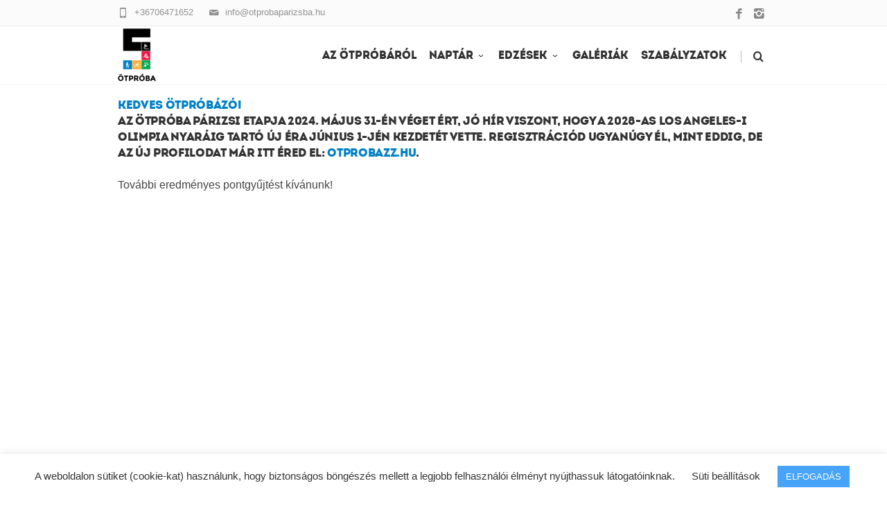

--- FILE ---
content_type: text/html; charset=UTF-8
request_url: https://otprobaparizsba.hu/naptar/?relacio=1
body_size: 22015
content:
<!DOCTYPE html>
<!--[if IE 7]>
<html class="ie ie7" lang="hu">
<![endif]-->
<!--[if IE 8]>
<html class="ie ie8" lang="hu">
<![endif]-->
<!--[if !(IE 7) | !(IE 8)  ]><!-->
<html lang="hu">
<!--<![endif]-->
<head>

	<!-- Basic Page Needs
  ================================================== -->
	<meta charset="UTF-8">

	<!-- Mobile Specific Metas
	================================================== -->
			<meta name="viewport" content="width=device-width, initial-scale=1, maximum-scale=1">
		
	
			<link rel="icon" type="image/x-icon" href="https://otprobaparizsba.hu/wp-content/uploads/2021/05/favicon.png">	
		

	<title>Naptár &#8211; Ötpróba Párizsba</title>
<meta name='robots' content='max-image-preview:large' />
<link rel='dns-prefetch' href='//fonts.googleapis.com' />
<link rel='dns-prefetch' href='//use.fontawesome.com' />
<link rel="alternate" type="application/rss+xml" title="Ötpróba Párizsba &raquo; hírcsatorna" href="https://otprobaparizsba.hu/feed/" />
<script type="text/javascript">
/* <![CDATA[ */
window._wpemojiSettings = {"baseUrl":"https:\/\/s.w.org\/images\/core\/emoji\/15.0.3\/72x72\/","ext":".png","svgUrl":"https:\/\/s.w.org\/images\/core\/emoji\/15.0.3\/svg\/","svgExt":".svg","source":{"concatemoji":"https:\/\/otprobaparizsba.hu\/wp-includes\/js\/wp-emoji-release.min.js?ver=6.5.7"}};
/*! This file is auto-generated */
!function(i,n){var o,s,e;function c(e){try{var t={supportTests:e,timestamp:(new Date).valueOf()};sessionStorage.setItem(o,JSON.stringify(t))}catch(e){}}function p(e,t,n){e.clearRect(0,0,e.canvas.width,e.canvas.height),e.fillText(t,0,0);var t=new Uint32Array(e.getImageData(0,0,e.canvas.width,e.canvas.height).data),r=(e.clearRect(0,0,e.canvas.width,e.canvas.height),e.fillText(n,0,0),new Uint32Array(e.getImageData(0,0,e.canvas.width,e.canvas.height).data));return t.every(function(e,t){return e===r[t]})}function u(e,t,n){switch(t){case"flag":return n(e,"\ud83c\udff3\ufe0f\u200d\u26a7\ufe0f","\ud83c\udff3\ufe0f\u200b\u26a7\ufe0f")?!1:!n(e,"\ud83c\uddfa\ud83c\uddf3","\ud83c\uddfa\u200b\ud83c\uddf3")&&!n(e,"\ud83c\udff4\udb40\udc67\udb40\udc62\udb40\udc65\udb40\udc6e\udb40\udc67\udb40\udc7f","\ud83c\udff4\u200b\udb40\udc67\u200b\udb40\udc62\u200b\udb40\udc65\u200b\udb40\udc6e\u200b\udb40\udc67\u200b\udb40\udc7f");case"emoji":return!n(e,"\ud83d\udc26\u200d\u2b1b","\ud83d\udc26\u200b\u2b1b")}return!1}function f(e,t,n){var r="undefined"!=typeof WorkerGlobalScope&&self instanceof WorkerGlobalScope?new OffscreenCanvas(300,150):i.createElement("canvas"),a=r.getContext("2d",{willReadFrequently:!0}),o=(a.textBaseline="top",a.font="600 32px Arial",{});return e.forEach(function(e){o[e]=t(a,e,n)}),o}function t(e){var t=i.createElement("script");t.src=e,t.defer=!0,i.head.appendChild(t)}"undefined"!=typeof Promise&&(o="wpEmojiSettingsSupports",s=["flag","emoji"],n.supports={everything:!0,everythingExceptFlag:!0},e=new Promise(function(e){i.addEventListener("DOMContentLoaded",e,{once:!0})}),new Promise(function(t){var n=function(){try{var e=JSON.parse(sessionStorage.getItem(o));if("object"==typeof e&&"number"==typeof e.timestamp&&(new Date).valueOf()<e.timestamp+604800&&"object"==typeof e.supportTests)return e.supportTests}catch(e){}return null}();if(!n){if("undefined"!=typeof Worker&&"undefined"!=typeof OffscreenCanvas&&"undefined"!=typeof URL&&URL.createObjectURL&&"undefined"!=typeof Blob)try{var e="postMessage("+f.toString()+"("+[JSON.stringify(s),u.toString(),p.toString()].join(",")+"));",r=new Blob([e],{type:"text/javascript"}),a=new Worker(URL.createObjectURL(r),{name:"wpTestEmojiSupports"});return void(a.onmessage=function(e){c(n=e.data),a.terminate(),t(n)})}catch(e){}c(n=f(s,u,p))}t(n)}).then(function(e){for(var t in e)n.supports[t]=e[t],n.supports.everything=n.supports.everything&&n.supports[t],"flag"!==t&&(n.supports.everythingExceptFlag=n.supports.everythingExceptFlag&&n.supports[t]);n.supports.everythingExceptFlag=n.supports.everythingExceptFlag&&!n.supports.flag,n.DOMReady=!1,n.readyCallback=function(){n.DOMReady=!0}}).then(function(){return e}).then(function(){var e;n.supports.everything||(n.readyCallback(),(e=n.source||{}).concatemoji?t(e.concatemoji):e.wpemoji&&e.twemoji&&(t(e.twemoji),t(e.wpemoji)))}))}((window,document),window._wpemojiSettings);
/* ]]> */
</script>
<style id='wp-emoji-styles-inline-css' type='text/css'>

	img.wp-smiley, img.emoji {
		display: inline !important;
		border: none !important;
		box-shadow: none !important;
		height: 1em !important;
		width: 1em !important;
		margin: 0 0.07em !important;
		vertical-align: -0.1em !important;
		background: none !important;
		padding: 0 !important;
	}
</style>
<link rel='stylesheet' id='wp-block-library-css' href='https://otprobaparizsba.hu/wp-includes/css/dist/block-library/style.min.css?ver=6.5.7' type='text/css' media='all' />
<link rel='stylesheet' id='wc-blocks-style-css' href='https://otprobaparizsba.hu/wp-content/plugins/woocommerce/packages/woocommerce-blocks/build/wc-blocks.css?ver=10.6.5' type='text/css' media='all' />
<link rel='stylesheet' id='wc-blocks-style-active-filters-css' href='https://otprobaparizsba.hu/wp-content/plugins/woocommerce/packages/woocommerce-blocks/build/active-filters.css?ver=10.6.5' type='text/css' media='all' />
<link rel='stylesheet' id='wc-blocks-style-add-to-cart-form-css' href='https://otprobaparizsba.hu/wp-content/plugins/woocommerce/packages/woocommerce-blocks/build/add-to-cart-form.css?ver=10.6.5' type='text/css' media='all' />
<link rel='stylesheet' id='wc-blocks-packages-style-css' href='https://otprobaparizsba.hu/wp-content/plugins/woocommerce/packages/woocommerce-blocks/build/packages-style.css?ver=10.6.5' type='text/css' media='all' />
<link rel='stylesheet' id='wc-blocks-style-all-products-css' href='https://otprobaparizsba.hu/wp-content/plugins/woocommerce/packages/woocommerce-blocks/build/all-products.css?ver=10.6.5' type='text/css' media='all' />
<link rel='stylesheet' id='wc-blocks-style-all-reviews-css' href='https://otprobaparizsba.hu/wp-content/plugins/woocommerce/packages/woocommerce-blocks/build/all-reviews.css?ver=10.6.5' type='text/css' media='all' />
<link rel='stylesheet' id='wc-blocks-style-attribute-filter-css' href='https://otprobaparizsba.hu/wp-content/plugins/woocommerce/packages/woocommerce-blocks/build/attribute-filter.css?ver=10.6.5' type='text/css' media='all' />
<link rel='stylesheet' id='wc-blocks-style-breadcrumbs-css' href='https://otprobaparizsba.hu/wp-content/plugins/woocommerce/packages/woocommerce-blocks/build/breadcrumbs.css?ver=10.6.5' type='text/css' media='all' />
<link rel='stylesheet' id='wc-blocks-style-catalog-sorting-css' href='https://otprobaparizsba.hu/wp-content/plugins/woocommerce/packages/woocommerce-blocks/build/catalog-sorting.css?ver=10.6.5' type='text/css' media='all' />
<link rel='stylesheet' id='wc-blocks-style-customer-account-css' href='https://otprobaparizsba.hu/wp-content/plugins/woocommerce/packages/woocommerce-blocks/build/customer-account.css?ver=10.6.5' type='text/css' media='all' />
<link rel='stylesheet' id='wc-blocks-style-featured-category-css' href='https://otprobaparizsba.hu/wp-content/plugins/woocommerce/packages/woocommerce-blocks/build/featured-category.css?ver=10.6.5' type='text/css' media='all' />
<link rel='stylesheet' id='wc-blocks-style-featured-product-css' href='https://otprobaparizsba.hu/wp-content/plugins/woocommerce/packages/woocommerce-blocks/build/featured-product.css?ver=10.6.5' type='text/css' media='all' />
<link rel='stylesheet' id='wc-blocks-style-mini-cart-css' href='https://otprobaparizsba.hu/wp-content/plugins/woocommerce/packages/woocommerce-blocks/build/mini-cart.css?ver=10.6.5' type='text/css' media='all' />
<link rel='stylesheet' id='wc-blocks-style-price-filter-css' href='https://otprobaparizsba.hu/wp-content/plugins/woocommerce/packages/woocommerce-blocks/build/price-filter.css?ver=10.6.5' type='text/css' media='all' />
<link rel='stylesheet' id='wc-blocks-style-product-add-to-cart-css' href='https://otprobaparizsba.hu/wp-content/plugins/woocommerce/packages/woocommerce-blocks/build/product-add-to-cart.css?ver=10.6.5' type='text/css' media='all' />
<link rel='stylesheet' id='wc-blocks-style-product-button-css' href='https://otprobaparizsba.hu/wp-content/plugins/woocommerce/packages/woocommerce-blocks/build/product-button.css?ver=10.6.5' type='text/css' media='all' />
<link rel='stylesheet' id='wc-blocks-style-product-categories-css' href='https://otprobaparizsba.hu/wp-content/plugins/woocommerce/packages/woocommerce-blocks/build/product-categories.css?ver=10.6.5' type='text/css' media='all' />
<link rel='stylesheet' id='wc-blocks-style-product-image-css' href='https://otprobaparizsba.hu/wp-content/plugins/woocommerce/packages/woocommerce-blocks/build/product-image.css?ver=10.6.5' type='text/css' media='all' />
<link rel='stylesheet' id='wc-blocks-style-product-image-gallery-css' href='https://otprobaparizsba.hu/wp-content/plugins/woocommerce/packages/woocommerce-blocks/build/product-image-gallery.css?ver=10.6.5' type='text/css' media='all' />
<link rel='stylesheet' id='wc-blocks-style-product-query-css' href='https://otprobaparizsba.hu/wp-content/plugins/woocommerce/packages/woocommerce-blocks/build/product-query.css?ver=10.6.5' type='text/css' media='all' />
<link rel='stylesheet' id='wc-blocks-style-product-results-count-css' href='https://otprobaparizsba.hu/wp-content/plugins/woocommerce/packages/woocommerce-blocks/build/product-results-count.css?ver=10.6.5' type='text/css' media='all' />
<link rel='stylesheet' id='wc-blocks-style-product-reviews-css' href='https://otprobaparizsba.hu/wp-content/plugins/woocommerce/packages/woocommerce-blocks/build/product-reviews.css?ver=10.6.5' type='text/css' media='all' />
<link rel='stylesheet' id='wc-blocks-style-product-sale-badge-css' href='https://otprobaparizsba.hu/wp-content/plugins/woocommerce/packages/woocommerce-blocks/build/product-sale-badge.css?ver=10.6.5' type='text/css' media='all' />
<link rel='stylesheet' id='wc-blocks-style-product-search-css' href='https://otprobaparizsba.hu/wp-content/plugins/woocommerce/packages/woocommerce-blocks/build/product-search.css?ver=10.6.5' type='text/css' media='all' />
<link rel='stylesheet' id='wc-blocks-style-product-sku-css' href='https://otprobaparizsba.hu/wp-content/plugins/woocommerce/packages/woocommerce-blocks/build/product-sku.css?ver=10.6.5' type='text/css' media='all' />
<link rel='stylesheet' id='wc-blocks-style-product-stock-indicator-css' href='https://otprobaparizsba.hu/wp-content/plugins/woocommerce/packages/woocommerce-blocks/build/product-stock-indicator.css?ver=10.6.5' type='text/css' media='all' />
<link rel='stylesheet' id='wc-blocks-style-product-summary-css' href='https://otprobaparizsba.hu/wp-content/plugins/woocommerce/packages/woocommerce-blocks/build/product-summary.css?ver=10.6.5' type='text/css' media='all' />
<link rel='stylesheet' id='wc-blocks-style-product-title-css' href='https://otprobaparizsba.hu/wp-content/plugins/woocommerce/packages/woocommerce-blocks/build/product-title.css?ver=10.6.5' type='text/css' media='all' />
<link rel='stylesheet' id='wc-blocks-style-rating-filter-css' href='https://otprobaparizsba.hu/wp-content/plugins/woocommerce/packages/woocommerce-blocks/build/rating-filter.css?ver=10.6.5' type='text/css' media='all' />
<link rel='stylesheet' id='wc-blocks-style-reviews-by-category-css' href='https://otprobaparizsba.hu/wp-content/plugins/woocommerce/packages/woocommerce-blocks/build/reviews-by-category.css?ver=10.6.5' type='text/css' media='all' />
<link rel='stylesheet' id='wc-blocks-style-reviews-by-product-css' href='https://otprobaparizsba.hu/wp-content/plugins/woocommerce/packages/woocommerce-blocks/build/reviews-by-product.css?ver=10.6.5' type='text/css' media='all' />
<link rel='stylesheet' id='wc-blocks-style-product-details-css' href='https://otprobaparizsba.hu/wp-content/plugins/woocommerce/packages/woocommerce-blocks/build/product-details.css?ver=10.6.5' type='text/css' media='all' />
<link rel='stylesheet' id='wc-blocks-style-single-product-css' href='https://otprobaparizsba.hu/wp-content/plugins/woocommerce/packages/woocommerce-blocks/build/single-product.css?ver=10.6.5' type='text/css' media='all' />
<link rel='stylesheet' id='wc-blocks-style-stock-filter-css' href='https://otprobaparizsba.hu/wp-content/plugins/woocommerce/packages/woocommerce-blocks/build/stock-filter.css?ver=10.6.5' type='text/css' media='all' />
<link rel='stylesheet' id='wc-blocks-style-cart-css' href='https://otprobaparizsba.hu/wp-content/plugins/woocommerce/packages/woocommerce-blocks/build/cart.css?ver=10.6.5' type='text/css' media='all' />
<link rel='stylesheet' id='wc-blocks-style-checkout-css' href='https://otprobaparizsba.hu/wp-content/plugins/woocommerce/packages/woocommerce-blocks/build/checkout.css?ver=10.6.5' type='text/css' media='all' />
<link rel='stylesheet' id='wc-blocks-style-mini-cart-contents-css' href='https://otprobaparizsba.hu/wp-content/plugins/woocommerce/packages/woocommerce-blocks/build/mini-cart-contents.css?ver=10.6.5' type='text/css' media='all' />
<style id='classic-theme-styles-inline-css' type='text/css'>
/*! This file is auto-generated */
.wp-block-button__link{color:#fff;background-color:#32373c;border-radius:9999px;box-shadow:none;text-decoration:none;padding:calc(.667em + 2px) calc(1.333em + 2px);font-size:1.125em}.wp-block-file__button{background:#32373c;color:#fff;text-decoration:none}
</style>
<style id='global-styles-inline-css' type='text/css'>
body{--wp--preset--color--black: #000000;--wp--preset--color--cyan-bluish-gray: #abb8c3;--wp--preset--color--white: #ffffff;--wp--preset--color--pale-pink: #f78da7;--wp--preset--color--vivid-red: #cf2e2e;--wp--preset--color--luminous-vivid-orange: #ff6900;--wp--preset--color--luminous-vivid-amber: #fcb900;--wp--preset--color--light-green-cyan: #7bdcb5;--wp--preset--color--vivid-green-cyan: #00d084;--wp--preset--color--pale-cyan-blue: #8ed1fc;--wp--preset--color--vivid-cyan-blue: #0693e3;--wp--preset--color--vivid-purple: #9b51e0;--wp--preset--gradient--vivid-cyan-blue-to-vivid-purple: linear-gradient(135deg,rgba(6,147,227,1) 0%,rgb(155,81,224) 100%);--wp--preset--gradient--light-green-cyan-to-vivid-green-cyan: linear-gradient(135deg,rgb(122,220,180) 0%,rgb(0,208,130) 100%);--wp--preset--gradient--luminous-vivid-amber-to-luminous-vivid-orange: linear-gradient(135deg,rgba(252,185,0,1) 0%,rgba(255,105,0,1) 100%);--wp--preset--gradient--luminous-vivid-orange-to-vivid-red: linear-gradient(135deg,rgba(255,105,0,1) 0%,rgb(207,46,46) 100%);--wp--preset--gradient--very-light-gray-to-cyan-bluish-gray: linear-gradient(135deg,rgb(238,238,238) 0%,rgb(169,184,195) 100%);--wp--preset--gradient--cool-to-warm-spectrum: linear-gradient(135deg,rgb(74,234,220) 0%,rgb(151,120,209) 20%,rgb(207,42,186) 40%,rgb(238,44,130) 60%,rgb(251,105,98) 80%,rgb(254,248,76) 100%);--wp--preset--gradient--blush-light-purple: linear-gradient(135deg,rgb(255,206,236) 0%,rgb(152,150,240) 100%);--wp--preset--gradient--blush-bordeaux: linear-gradient(135deg,rgb(254,205,165) 0%,rgb(254,45,45) 50%,rgb(107,0,62) 100%);--wp--preset--gradient--luminous-dusk: linear-gradient(135deg,rgb(255,203,112) 0%,rgb(199,81,192) 50%,rgb(65,88,208) 100%);--wp--preset--gradient--pale-ocean: linear-gradient(135deg,rgb(255,245,203) 0%,rgb(182,227,212) 50%,rgb(51,167,181) 100%);--wp--preset--gradient--electric-grass: linear-gradient(135deg,rgb(202,248,128) 0%,rgb(113,206,126) 100%);--wp--preset--gradient--midnight: linear-gradient(135deg,rgb(2,3,129) 0%,rgb(40,116,252) 100%);--wp--preset--font-size--small: 13px;--wp--preset--font-size--medium: 20px;--wp--preset--font-size--large: 36px;--wp--preset--font-size--x-large: 42px;--wp--preset--spacing--20: 0.44rem;--wp--preset--spacing--30: 0.67rem;--wp--preset--spacing--40: 1rem;--wp--preset--spacing--50: 1.5rem;--wp--preset--spacing--60: 2.25rem;--wp--preset--spacing--70: 3.38rem;--wp--preset--spacing--80: 5.06rem;--wp--preset--shadow--natural: 6px 6px 9px rgba(0, 0, 0, 0.2);--wp--preset--shadow--deep: 12px 12px 50px rgba(0, 0, 0, 0.4);--wp--preset--shadow--sharp: 6px 6px 0px rgba(0, 0, 0, 0.2);--wp--preset--shadow--outlined: 6px 6px 0px -3px rgba(255, 255, 255, 1), 6px 6px rgba(0, 0, 0, 1);--wp--preset--shadow--crisp: 6px 6px 0px rgba(0, 0, 0, 1);}:where(.is-layout-flex){gap: 0.5em;}:where(.is-layout-grid){gap: 0.5em;}body .is-layout-flex{display: flex;}body .is-layout-flex{flex-wrap: wrap;align-items: center;}body .is-layout-flex > *{margin: 0;}body .is-layout-grid{display: grid;}body .is-layout-grid > *{margin: 0;}:where(.wp-block-columns.is-layout-flex){gap: 2em;}:where(.wp-block-columns.is-layout-grid){gap: 2em;}:where(.wp-block-post-template.is-layout-flex){gap: 1.25em;}:where(.wp-block-post-template.is-layout-grid){gap: 1.25em;}.has-black-color{color: var(--wp--preset--color--black) !important;}.has-cyan-bluish-gray-color{color: var(--wp--preset--color--cyan-bluish-gray) !important;}.has-white-color{color: var(--wp--preset--color--white) !important;}.has-pale-pink-color{color: var(--wp--preset--color--pale-pink) !important;}.has-vivid-red-color{color: var(--wp--preset--color--vivid-red) !important;}.has-luminous-vivid-orange-color{color: var(--wp--preset--color--luminous-vivid-orange) !important;}.has-luminous-vivid-amber-color{color: var(--wp--preset--color--luminous-vivid-amber) !important;}.has-light-green-cyan-color{color: var(--wp--preset--color--light-green-cyan) !important;}.has-vivid-green-cyan-color{color: var(--wp--preset--color--vivid-green-cyan) !important;}.has-pale-cyan-blue-color{color: var(--wp--preset--color--pale-cyan-blue) !important;}.has-vivid-cyan-blue-color{color: var(--wp--preset--color--vivid-cyan-blue) !important;}.has-vivid-purple-color{color: var(--wp--preset--color--vivid-purple) !important;}.has-black-background-color{background-color: var(--wp--preset--color--black) !important;}.has-cyan-bluish-gray-background-color{background-color: var(--wp--preset--color--cyan-bluish-gray) !important;}.has-white-background-color{background-color: var(--wp--preset--color--white) !important;}.has-pale-pink-background-color{background-color: var(--wp--preset--color--pale-pink) !important;}.has-vivid-red-background-color{background-color: var(--wp--preset--color--vivid-red) !important;}.has-luminous-vivid-orange-background-color{background-color: var(--wp--preset--color--luminous-vivid-orange) !important;}.has-luminous-vivid-amber-background-color{background-color: var(--wp--preset--color--luminous-vivid-amber) !important;}.has-light-green-cyan-background-color{background-color: var(--wp--preset--color--light-green-cyan) !important;}.has-vivid-green-cyan-background-color{background-color: var(--wp--preset--color--vivid-green-cyan) !important;}.has-pale-cyan-blue-background-color{background-color: var(--wp--preset--color--pale-cyan-blue) !important;}.has-vivid-cyan-blue-background-color{background-color: var(--wp--preset--color--vivid-cyan-blue) !important;}.has-vivid-purple-background-color{background-color: var(--wp--preset--color--vivid-purple) !important;}.has-black-border-color{border-color: var(--wp--preset--color--black) !important;}.has-cyan-bluish-gray-border-color{border-color: var(--wp--preset--color--cyan-bluish-gray) !important;}.has-white-border-color{border-color: var(--wp--preset--color--white) !important;}.has-pale-pink-border-color{border-color: var(--wp--preset--color--pale-pink) !important;}.has-vivid-red-border-color{border-color: var(--wp--preset--color--vivid-red) !important;}.has-luminous-vivid-orange-border-color{border-color: var(--wp--preset--color--luminous-vivid-orange) !important;}.has-luminous-vivid-amber-border-color{border-color: var(--wp--preset--color--luminous-vivid-amber) !important;}.has-light-green-cyan-border-color{border-color: var(--wp--preset--color--light-green-cyan) !important;}.has-vivid-green-cyan-border-color{border-color: var(--wp--preset--color--vivid-green-cyan) !important;}.has-pale-cyan-blue-border-color{border-color: var(--wp--preset--color--pale-cyan-blue) !important;}.has-vivid-cyan-blue-border-color{border-color: var(--wp--preset--color--vivid-cyan-blue) !important;}.has-vivid-purple-border-color{border-color: var(--wp--preset--color--vivid-purple) !important;}.has-vivid-cyan-blue-to-vivid-purple-gradient-background{background: var(--wp--preset--gradient--vivid-cyan-blue-to-vivid-purple) !important;}.has-light-green-cyan-to-vivid-green-cyan-gradient-background{background: var(--wp--preset--gradient--light-green-cyan-to-vivid-green-cyan) !important;}.has-luminous-vivid-amber-to-luminous-vivid-orange-gradient-background{background: var(--wp--preset--gradient--luminous-vivid-amber-to-luminous-vivid-orange) !important;}.has-luminous-vivid-orange-to-vivid-red-gradient-background{background: var(--wp--preset--gradient--luminous-vivid-orange-to-vivid-red) !important;}.has-very-light-gray-to-cyan-bluish-gray-gradient-background{background: var(--wp--preset--gradient--very-light-gray-to-cyan-bluish-gray) !important;}.has-cool-to-warm-spectrum-gradient-background{background: var(--wp--preset--gradient--cool-to-warm-spectrum) !important;}.has-blush-light-purple-gradient-background{background: var(--wp--preset--gradient--blush-light-purple) !important;}.has-blush-bordeaux-gradient-background{background: var(--wp--preset--gradient--blush-bordeaux) !important;}.has-luminous-dusk-gradient-background{background: var(--wp--preset--gradient--luminous-dusk) !important;}.has-pale-ocean-gradient-background{background: var(--wp--preset--gradient--pale-ocean) !important;}.has-electric-grass-gradient-background{background: var(--wp--preset--gradient--electric-grass) !important;}.has-midnight-gradient-background{background: var(--wp--preset--gradient--midnight) !important;}.has-small-font-size{font-size: var(--wp--preset--font-size--small) !important;}.has-medium-font-size{font-size: var(--wp--preset--font-size--medium) !important;}.has-large-font-size{font-size: var(--wp--preset--font-size--large) !important;}.has-x-large-font-size{font-size: var(--wp--preset--font-size--x-large) !important;}
.wp-block-navigation a:where(:not(.wp-element-button)){color: inherit;}
:where(.wp-block-post-template.is-layout-flex){gap: 1.25em;}:where(.wp-block-post-template.is-layout-grid){gap: 1.25em;}
:where(.wp-block-columns.is-layout-flex){gap: 2em;}:where(.wp-block-columns.is-layout-grid){gap: 2em;}
.wp-block-pullquote{font-size: 1.5em;line-height: 1.6;}
</style>
<link rel='stylesheet' id='contact-form-7-css' href='https://otprobaparizsba.hu/wp-content/plugins/contact-form-7/includes/css/styles.css?ver=5.8' type='text/css' media='all' />
<link rel='stylesheet' id='cookie-law-info-css' href='https://otprobaparizsba.hu/wp-content/plugins/cookie-law-info/legacy/public/css/cookie-law-info-public.css?ver=3.1.2' type='text/css' media='all' />
<link rel='stylesheet' id='cookie-law-info-gdpr-css' href='https://otprobaparizsba.hu/wp-content/plugins/cookie-law-info/legacy/public/css/cookie-law-info-gdpr.css?ver=3.1.2' type='text/css' media='all' />
<link rel='stylesheet' id='bg-shce-genericons-css' href='https://otprobaparizsba.hu/wp-content/plugins/show-hidecollapse-expand/assets/css/genericons/genericons.css?ver=6.5.7' type='text/css' media='all' />
<link rel='stylesheet' id='bg-show-hide-css' href='https://otprobaparizsba.hu/wp-content/plugins/show-hidecollapse-expand/assets/css/bg-show-hide.css?ver=6.5.7' type='text/css' media='all' />
<link rel='stylesheet' id='woocommerce-layout-css' href='https://otprobaparizsba.hu/wp-content/plugins/woocommerce/assets/css/woocommerce-layout.css?ver=8.0.2' type='text/css' media='all' />
<link rel='stylesheet' id='woocommerce-smallscreen-css' href='https://otprobaparizsba.hu/wp-content/plugins/woocommerce/assets/css/woocommerce-smallscreen.css?ver=8.0.2' type='text/css' media='only screen and (max-width: 768px)' />
<link rel='stylesheet' id='woocommerce-general-css' href='https://otprobaparizsba.hu/wp-content/plugins/woocommerce/assets/css/woocommerce.css?ver=8.0.2' type='text/css' media='all' />
<style id='woocommerce-inline-inline-css' type='text/css'>
.woocommerce form .form-row .required { visibility: visible; }
</style>
<link rel='stylesheet' id='sm-style-css' href='https://otprobaparizsba.hu/wp-content/plugins/wp-show-more/wpsm-style.css?ver=6.5.7' type='text/css' media='all' />
<link rel='stylesheet' id='boc-main-styles-css' href='https://otprobaparizsba.hu/wp-content/themes/fortuna/style.css?ver=6.5.7' type='text/css' media='all' />
<link rel='stylesheet' id='boc-child-styles-css' href='https://otprobaparizsba.hu/wp-content/themes/fortuna-child/style.css?ver=1.10' type='text/css' media='all' />
<link rel='stylesheet' id='boc-grid-css' href='https://otprobaparizsba.hu/wp-content/themes/fortuna/stylesheets/grid.css?ver=6.5.7' type='text/css' media='all' />
<link rel='stylesheet' id='boc-icon-css' href='https://otprobaparizsba.hu/wp-content/themes/fortuna/stylesheets/icons.css?ver=6.5.7' type='text/css' media='all' />
<link rel='stylesheet' id='boc-woo-styles-css' href='https://otprobaparizsba.hu/wp-content/themes/fortuna/stylesheets/woocommerce.css?ver=6.5.7' type='text/css' media='all' />
<link rel='stylesheet' id='js_composer_front-css' href='https://otprobaparizsba.hu/wp-content/plugins/js_composer/assets/css/js_composer.min.css?ver=8.0.1' type='text/css' media='all' />
<link rel='stylesheet' id='boc-animation-styles-css' href='https://otprobaparizsba.hu/wp-content/themes/fortuna/stylesheets/animations.css?ver=6.5.7' type='text/css' media='all' />
<style id='boc-animation-styles-inline-css' type='text/css'>

				body, .body_font, .body_font h1, .body_font h2, .body_font h3, .body_font h4, .body_font h5 {
					font-family: '', Arial, Helvetica, sans-serif;
				}

				.button, a.button, button, input[type='submit'], input[type='reset'], input[type='button'] {
					text-transform: uppercase;
				}

			  @media only screen and (min-width: 1018px){
				#menu > ul > li > a, #header .header_cart .icon { line-height: 78px; }
				.header_cart .widget_shopping_cart { top: 78px; }
				#menu > ul > li.boc_nav_button { height: 78px; }
				#logo .logo_img { height: 82px; }
				#boc_searchform_close { top:30px; }
			  }

				.main_menu_underline_effect #menu > ul > li > a:after{ background-color: #08ada7; }

				.custom_menu_1 #menu > ul > li div { border-top: 2px solid #0080c6; }

				.custom_menu_2 #menu > ul > li div { border-top: 2px solid #0080c6; }

				.custom_menu_3 #menu > ul > li div { border-top: 2px solid #0080c6;}
				.custom_menu_3 #menu > ul > li ul > li > a:hover { background-color: #0080c6;}

				.custom_menu_4 #menu > ul > li div { border-top: 2px solid #0080c6;}			
				.custom_menu_4 #menu > ul > li ul > li > a:hover { background-color: #0080c6;}
				
				.custom_menu_5 #menu > ul > li ul > li > a:hover { background-color: #0080c6;}
				.custom_menu_5 #menu > ul > li:hover > a { border-top: 2px solid #0080c6;}

				.custom_menu_6 #menu > ul > li ul > li > a:hover { background-color: #0080c6;}
				.custom_menu_6 #menu > ul > li:not(.boc_nav_button):hover > a { border-top: 2px solid #0080c6;}
				
				a:hover, a:focus,
				.post_content a:not(.button), 
				.post_content a:not(.button):visited,
				.post_content .wpb_widgetised_column a:not(.button):hover {	color: #0080c6; }
				
				.post_content .wpb_widgetised_column .side_bar_menu a:not(.button):hover { color: #333; }
				
				.boc_preloader_icon:before { border-color: #0080c6 rgba(0,0,0,0) rgba(0,0,0,0); }
				
				.dark_links a:hover, .white_links a:hover, .dark_links a:hover h2, .dark_links a:hover h3 { color: #0080c6 !important; }
				
				.side_icon_box h3 a:hover, 
				.post_content .team_block h4 a:hover,
				.team_block .team_icons a:hover{ color:#0080c6; }

				.button:hover,a:hover.button,button:hover,input[type="submit"]:hover,input[type="reset"]:hover,	input[type="button"]:hover, .btn_theme_color, a.btn_theme_color { color: #fff; background-color:#0080c6;}
				input.btn_theme_color, a.btn_theme_color, .btn_theme_color { color: #fff; background-color:#0080c6;}
				.btn_theme_color:hover, input.btn_theme_color:hover, a:hover.btn_theme_color { color: #fff; background-color: #444444;}
				
				input.btn_theme_color.btn_outline, a.btn_theme_color.btn_outline, .btn_theme_color.btn_outline {
					color: #0080c6 !important;
					border: 2px solid #0080c6;
				}
				input.btn_theme_color.btn_outline:hover, a.btn_theme_color.btn_outline:hover, .btn_theme_color.btn_outline:hover{
					background-color: #0080c6 !important;
				}
				
				#boc_searchform_close:hover { color:#0080c6;}
				
				.section_big_title h1 strong, h1 strong, h2 strong, h3 strong, h4 strong, h5 strong { color:#0080c6;}
				.top_icon_box h3 a:hover { color:#0080c6;}

				.htabs a.selected  { border-top: 2px solid #0080c6;}
				.resp-vtabs .resp-tabs-list li.resp-tab-active { border-left: 2px solid #0080c6;}
				.minimal_style.horizontal .resp-tabs-list li.resp-tab-active,
				.minimal_style.resp-vtabs .resp-tabs-list li.resp-tab-active { background: #0080c6;}
				
				#s:focus {	border: 1px solid #0080c6;}
				
				.breadcrumb a:hover{ color: #0080c6;}

				.tagcloud a:hover { background-color: #0080c6;}
				.month { background-color: #0080c6;}
				.small_month  { background-color: #0080c6;}

				.post_meta a:hover{ color: #0080c6;}
				
				.horizontal .resp-tabs-list li.resp-tab-active { border-top: 2px solid #0080c6;}
				.resp-vtabs li.resp-tab-active { border-left: 2px solid #0080c6; }

				#portfolio_filter { background-color: #0080c6;}
				#portfolio_filter ul li div:hover { background-color: #0080c6;}
				.portfolio_inline_filter ul li div:hover { background-color: #0080c6;}

				.counter-digit { color: #0080c6;}

				.tp-caption a:not(.button):hover { color: #0080c6;}

				.more-link1:before { color: #0080c6;}
				.more-link2:before { background: #0080c6;}

				.image_featured_text .pos { color: #0080c6;}

				.side_icon_box .icon_feat i.icon { color: #0080c6;}
				.side_icon_box .icon_feat.icon_solid { background-color: #0080c6; }
				
				.boc_list_item .li_icon i.icon { color: #0080c6;}
				.boc_list_item .li_icon.icon_solid { background: #0080c6; }

				.top_icon_box.type1 .icon_holder .icon_bgr { background-color: #0080c6; }
				.top_icon_box.type1:hover .icon_holder .icon_bgr { border: 2px solid #0080c6; }
				.top_icon_box.type1 .icon_holder .icon_bgr:after,
				.top_icon_box.type1:hover .icon_holder .icon_bgr:after { border: 2px solid #0080c6; }
				.top_icon_box.type1:hover .icon_holder i { color: #0080c6;}

				.top_icon_box.type2 .icon_holder .icon_bgr { background-color: #0080c6; }
				.top_icon_box.type2:hover .icon_holder .icon_bgr { background-color: #fff; }
				.top_icon_box.type2:hover .icon_holder i { color: #0080c6;}

				.top_icon_box.type3 .icon_holder .icon_bgr:after { border: 2px solid #0080c6; }
				.top_icon_box.type3:hover .icon_holder .icon_bgr { background-color: #0080c6; }
				.top_icon_box.type3:hover .icon_holder .icon_bgr:after { border: 2px solid #0080c6; }
				.top_icon_box.type3 .icon_holder i { color: #0080c6;}
				.top_icon_box.type3:hover .icon_holder i { color: #fff; }

				.top_icon_box.type4:hover .icon_holder .icon_bgr { border: 2px solid #0080c6; }
				.top_icon_box.type4:hover .icon_holder .icon_bgr:after { border: 3px solid #0080c6; }
				.top_icon_box.type4 .icon_holder i{ color: #0080c6; }
				.top_icon_box.type4:hover .icon_holder i { color:  #0080c6; }

				.top_icon_box.type5 .icon_holder i{ color: #0080c6; }
				.top_icon_box.type5:hover .icon_holder i { color: #0080c6; }

				a .pic_info.type11 .plus_overlay { border-bottom: 50px solid rgba(0,128, 198, 0.8); }
				a:hover .pic_info.type11 .plus_overlay { border-bottom: 1000px solid rgba(0,128, 198, 0.8);}
				
				a .pic_info.type12 .img_overlay_icon,
				a:hover .pic_info.type12 .img_overlay_icon { background: rgba(0,128, 198, 0.8);}
				
				h2.title strong {  color: #0080c6;}
				ul.theme_color_ul li:before { color: #0080c6; }

				.custom_slides.nav_design_1 .cs_nav_item.active .cs_nav_icon i.icon{ color: #0080c6;}
				.custom_slides.nav_style_1.nav_design_1 .cs_nav_item:hover .cs_nav_icon i.icon,
				.custom_slides.nav_style_1.nav_design_2 .cs_nav_item:hover .cs_nav_icon i.icon { color: #0080c6;}
				.custom_slides.nav_design_2 .cs_nav_item.active .cs_nav_icon { background: #0080c6;}
				.cs_nav_item.has_no_text:hover .cs_nav_icon i.icon { color: #0080c6;}
				.custom_slides.nav_style_2 .cs_txt { color: #0080c6;}
				
				.acc_control, .active_acc .acc_control,
				.acc_holder.with_bgr .active_acc .acc_control { background-color: #0080c6;}

				.text_box.left_border {	border-left: 3px solid #0080c6; }

				.owl-theme .owl-controls .owl-nav div { background: #0080c6;}
				.owl-theme .owl-dots .owl-dot.active span { background: #0080c6;}
				.img_slider.owl-theme .owl-controls .owl-nav div:not(.disabled):hover { background: #0080c6;}		

				.testimonial_style_big.owl-theme .owl-controls .owl-nav div:hover,
				.posts_carousel_holder.owl_side_arrows .owl-theme .owl-controls .owl-nav div:hover, 
				.img_carousel_holder.owl_side_arrows .owl-theme .owl-controls .owl-nav div:hover,
				.content_slides_arrowed.owl-theme .owl-controls .owl-nav div:hover,
				.portfolio_carousel_holder.owl_side_arrows .owl-theme .owl-controls .owl-nav div:hover	{ color: #0080c6;}
				
				.boc_text_slider_word, .boc_text_slider_word_start { background: #0080c6; }

				.post_item_block.boxed .pic { border-bottom: 3px solid #0080c6; }

				.team_block .team_desc { color: #0080c6;}

				.bar_graph span, .bar_graph.thin_style span { background-color: #0080c6; }

				.pagination .links a:hover{ background-color: #0080c6;}
				.hilite{ background: #0080c6;}
				.price_column.price_column_featured ul li.price_column_title{ background: #0080c6;}

				blockquote{ border-left: 3px solid #0080c6; }
				.text_box.left_border { border-left: 3px solid #0080c6; }

				.fortuna_table tr:hover td { background: rgba(0,128, 198, 0.08);}

				.header_cart ul.cart_list li a, .header_cart ul.product_list_widget li a { color: #0080c6;}
				.header_cart .cart-notification { background-color: #0080c6;}
				.header_cart .cart-notification:after { border-bottom-color: #0080c6;}
				
				.woocommerce .product_meta a { color: #0080c6;}
				
				.woocommerce a.button, .woocommerce button.button, .woocommerce input.button, .woocommerce #respond input#submit, .woocommerce #content input.button, .woocommerce-page a.button, .woocommerce-page button.button, .woocommerce-page input.button, .woocommerce-page #respond input#submit, .woocommerce-page #content input.button { background-color: #0080c6!important; }
				.header_cart .cart-wrap	{ background-color: #0080c6; }
				.header_cart .cart-wrap:before { border-color: transparent #0080c6 transparent; }
				.woocommerce .widget_price_filter .ui-slider .ui-slider-range, .woocommerce-page .widget_price_filter .ui-slider .ui-slider-range{ background-color: #0080c6 !important;}

				.woocommerce nav.woocommerce-pagination ul li a:hover, .woocommerce nav.woocommerce-pagination ul li a:focus, .woocommerce #content nav.woocommerce-pagination ul li a:hover, .woocommerce #content nav.woocommerce-pagination ul li a:focus, .woocommerce-page nav.woocommerce-pagination ul li a:hover, .woocommerce-page nav.woocommerce-pagination ul li a:focus, .woocommerce-page #content nav.woocommerce-pagination ul li a:hover, .woocommerce-page #content nav.woocommerce-pagination ul li a:focus{ background-color: #0080c6 !important;}
				
				.info h2{ background-color: #0080c6;}
				#footer a:hover { color: #0080c6;}
				
				
				
				a .pic_info.type1 .plus_overlay {	border-bottom: 50px solid rgba(0,128, 198, 0.8);}
				a:hover .pic_info.type1 .plus_overlay { border-bottom: 1000px solid rgba(0,128, 198, 0.8); }
				
				a .pic_info.type2 .plus_overlay { border-bottom: 50px solid rgba(0,128, 198, 0.75); }
				a:hover .pic_info.type2 .plus_overlay {	border-bottom: 860px solid rgba(0,128, 198, 0.8);}
				
				a .pic_info.type3  .img_overlay_icon {	background: rgba(0,128, 198, 0.8); }
				a:hover .pic_info.type3 .img_overlay_icon {	background: rgba(0,128, 198, 0.8);}
				
				a .pic_info.type4 .img_overlay_icon { border-bottom: 2px solid rgba(0,128, 198, 0.9);}
				
				a:hover .pic_info.type5 .info_overlay {	background: #0080c6;}
				
				.pic_info.type6 .info_overlay {	background: #0080c6;}
				a .pic_info.type6 .plus_overlay { border-bottom: 50px solid #0080c6; }
				
				.pic_info.type7 .info_overlay {	background: rgba(0,128, 198, 0.85);}				

				@media only screen and (max-width: 768px) {
					.cs_nav .cs_nav_item.active { background: #0080c6 !important;}
				}
			
			.breadcrumb {
				display: none;
			}

			#footer {
				position: relative;
			}


#footer.footer_light #powered {text-align:center; width:100%;}

.szerk_esemeny {margin-bottom:0px;}

.page_heading h1 {font-size:175%;}

#logo img {max-height:80px!important; padding-top:3px;}

#login_ablak form { display:flex; }
#login_ablak form .szeles input { margin-right:10px; width: auto;}
#login_ablak form .szeles-gombok input,
#login_ablak form .szeles-gombok a.button,
#login_ablak form .szeles-gombok a > button { background:#00a5ff;}
#login_ablak .um-col-alt { margin: 5px 0; text-align: right;}
#login_ablak .main-login-form-gombok {}

.user_neve { text-align: center; width: 100vw;}
.user_neve a, .user_neve span { color: white !important; 
    background: #00a5ff; padding: 6px 6px 3px;}

.sum_tavok { display: grid; width: 100%; padding: 15px 30px;
    margin: -10px 0 30px 0; border-top: 5px solid #00a5ff;
    border-bottom: 5px solid #00a5ff; box-shadow: 0 15px 0 #00a5ff22;
    grid-template-columns: 1fr 1fr 1fr 1fr 1fr 1fr 1fr;}
.sum_tavok_sportag { display:flex; align-items: center; 
    border-right: 1px solid #00a5ff77; margin-right: 15px;}
.sum_tavok_sportag .counter { display:flex;
    margin:0; padding: 0 10px 0 20px; border-left: none;}
.sum_tavok_sportag .counter-digit { font-size:30px; /*height: 30px;
    line-height: 30px;*/}

.honap { background:#00a5ff !important;}
.szin_1, .szin_2 { /*border-bottom: 1px solid #eee;*/ background:none;
    padding: 6px 0; color:#444; transition: all .3s;
    display: flex; align-items: center; text-align: left;}
.szin_1 { background:white;}
.szin_2 { background:#00a5ff11;}
.szin_1:hover, .szin_2:hover { background:#00a5ff33; 
    /*border-bottom: 1px solid #0080c6;*/}
.szin_1 img, .szin_2 img , .szin_3 img , .szin_4 img { margin:0 !important;}

.szin_3, .szin_4 { padding: 6px 0; display: flex; align-items: center; text-align: left;}

.esemeny_box h3 { font-weight:800; /*border-bottom: 1px solid #33333333;*/
    margin-top: 30px; margin-bottom: 15px; padding-bottom: 10px;}
.esemeny_box h3::before { font-family: "Font Awesome 5 Free"; font-weight: 900; 
    margin-right: 10px; color:#00a5ff; }
.esemeny_box h3.esemeny_tavok_pontok::before { content: "\f277";}
.esemeny_box h3.esemeny_szervezo::before { content: "\f0c0";}
.esemeny_box h3.esemeny_helyszin::before { content: "\f3c5";}
.esemeny_box .esemeny_helyszin_cim { margin-bottom:20px; 
    border-left: 4px solid #00a5ff; padding-left:20px;}
.esemeny_box .nevezes_gomb { font-weight:800; background-color:#00a5ff;
    font-size:20px;}
.esemeny_box .nevezes_gomb:hover { background-color:#0080c6; }
.esemeny_box .szervezo_gomb { border: 1px solid #0080c6; width:100%; 
    text-align:center; font-weight:800; padding:12px 0;}
.esemeny_box .szervezo_gomb span { color:#0080c6;}
.esemeny_box .szervezo_gomb:hover { background-color: #0080c6 !important;}
.esemeny_box .szervezo_gomb:hover span { color: white !important;}
.esemeny_box ul { border-left: 4px solid #00a5ff; list-style:none; padding-left:14px;}
.esemeny_box ul li { border-bottom: 1px solid #eee; padding: 0 10px 6px 6px;}
.esemeny_box ul li:first-child { border-top: 1px solid #eee; padding-top: 6px;}
.esemeny_box a { border-radius:0;}
.esemeny_box .vc_column-inner .wpb_wrapper { position: -webkit-sticky; /* Safari */
    position: sticky; top: 0;}
.esemeny_box .circle_pontok { position:absolute; right:10px;}
.esemeny_box .circle_pontok i { margin:2px; color:#00a5ff; font-size: 0.75rem;}
.esemeny_box .kedvezmeny_pont { background: #00a5ff11; border: 1px solid #00a5ff;
    color: #00a5ff; padding: 5px 10px; font-size: 14px; line-height: 1.5;
    display: block;}
    
h3.szervezo_tovabbi_esemenyei { font-weight: 800; border-bottom: 4px solid #00a5ff;
    padding: 15px;}
h3.szervezo_tovabbi_esemenyei::before { font-family: "Font Awesome 5 Free"; 
    margin-right: 10px; color: #00a5ff; content: "\f073";}
#tovabbi.tovabbi_esemenyek { display: grid; grid-template-columns: 1fr 1fr 1fr 1fr;
    position:relative;}
#tovabbi > .egy_esemeny { padding:10px; margin:5px; border:1px solid #e8e8e8;
    position:relative;}
#tovabbi > .egy_esemeny img { position:absolute; z-index: 2;}
#tovabbi > .egy_esemeny span { display:block; margin-left:60px;}
#tovabbi > .egy_esemeny span a { font-weight:600; color:#444;}
#tovabbi > .egy_esemeny span.tovabbi_esemenyek_datum { position:absolute;
    background:#fafafa; padding: 5px 0 5px  70px; left: -60px; top: 0; width:100%;}
#tovabbi > .egy_esemeny span.tovabbi_esemenyek_datum::before { 
    font-family: "Font Awesome 5 Free"; margin-right: 10px;
    color: #ccc; content: "\f073";}
#tovabbi > .egy_esemeny span.tovabbi_esemenyek_datum::after { 
    font-family: "Font Awesome 5 Free"; right: 10px;
    position:absolute; color: #444; content: "\f101";}
#tovabbi > .egy_esemeny span.tovabbi_esemenyek_nev { margin-top:35px;}

.osszesito_szoveg { font-family: IntroBlack; font-size: 30px;}
.osszesito_szoveg span { color:#0080c6 !important;}
.pontok .esemenye { display: grid; align-items: center; 
    grid-template-columns: 140px auto 80px 100px 100px;}
.pontok li { list-style: none; margin:0; border-bottom: 1px solid #eee; 
    padding: 6px 0; color:#444; transition: all .3s;}
.pontok li:hover { background:#00a5ff22;}
.pontok .esemenye > span:nth-child(2) { font-weight:bold; transition: all .3s;}
.pontok li:hover .esemenye > span:nth-child(2) { color:#0080c6; 
    padding-left:6px;}
.pontok .esemenye .esemenye_pontok > i { margin: 2px; color: #00a5ff; 
    font-size: 0.75rem;}
    
#del-countdown { margin: 0 0 0 10%;}
#del-countdown .kovetkezo_esemeny { margin: 0 0 12px 12px;}
#del-countdown .kovetkezo_esemeny .kovetkezo { background:white; font-size: 14px;
    display:inline-block; background: #00a5ff; color: white; font-weight: 600; 
    font-family: IntroBlack; padding: 7px 20px 3px;}
#del-countdown .kovetkezo_esemeny .kovetkezo::before { 
    font-family: "Font Awesome 5 Free"; font-weight: 900; margin-right: 10px; 
    color: white; content: "\f073"; font-weight: normal;}
#del-countdown .kovetkezo_esemeny .kovetkezo_esemeny_neve { display: block;
    padding:0;}
#del-countdown .kovetkezo_esemeny .kovetkezo_esemeny_neve > a { 
    display: inline-block; background:white; padding:17px; font-size:30px;}
#del-countdown .kovetkezo_esemeny .kovetkezo_esemeny_datuma { background:white; 
    padding: 0px 20px 7px; display:inline-block;}

#clock span { }
#units span { color:white; margin-top:-25px;}

#ajandekok { background: #0080c6; color: white; margin-bottom: 0;
    padding-top: 50px; padding-bottom: 25px;}
#ajandekok h2 { color:white !important;}
#ajandekok .img_carousel_holder { mix-blend-mode: screen;}
#ajandekok img { filter: invert();}

.ajandekok { text-align:center;}
.ajandekok img { border:none; margin: 0 auto !important; 
    width:250px; height:250px;}

.um .um-profile-nav { background:#0080c6 !important;}
.um .um-profile-nav-item.active a { background:#00a5ff !important;}
.kovetkezo_ajandek { display: grid; grid-template-columns: 1fr;
    grid-template-rows: 1fr 1fr; justify-items: center;}
.kovetkezo_ajandek img { display:inline-block; 
    margin: 15px !important;}
img.kovetkezo_ajandek_kep::before { content: "aaa"; width:100%; 
    height:100%; background:#0080c6;}
.kovetkezo_ajandek .kovetkezo_ajandek_szoveg { font-weight: bold;
    font-size: 18px;}
.kovetkezo_ajandek .kovetkezo_ajandek_szoveg strong { display: block;
    color: #00a5ff; font-size: 21px; font-weight: 600;
    text-transform: uppercase; margin: 0 0 5px 0;
    font-family: "Montserrat", Arial, Helvetica, sans-serif;
    letter-spacing: -0.02em;}
.ajandekok { height: 400px; padding: 50px 0; 
    margin: 25px auto !important;}
.ajandek_cim { font-family: IntroBlack; font-size: 20px; color:#0080c6;
    margin-top: 20px;}

.post_content .section .pic { display:none;}
    
@media only screen and (max-width: 1023px) {
    #login_ablak form { display:block; }
    #login_ablak form > div { display:inline-block;}
    #login_ablak form > div.szeles { margin-bottom: 10px;}
}

@media only screen and (max-width: 799px) {
    #login_ablak form > div { display:block;}
    #login_ablak form .szeles input { margin-right: 0; width: 100%;}
    #login_ablak a.um-button.um-button-social { width:100% !important;}
    #login_ablak .main-login-form-gombok { text-align: center;}
    
    .sum_tavok { padding: 15px;}
    .sum_tavok_sportag { display: block; text-align: left; margin-right: 0;
        padding-left: 10px;}
    .sum_tavok_sportag .counter { padding:0; margin:0;}
    .sum_tavok_sportag .counter-digit { font-size:25px; height:40px;}
    
    .user_neve { width: calc(100vw - 40px);}
    #del-countdown { margin: 0;}
    #del-countdown .kovetkezo_esemeny .kovetkezo_esemeny_neve { 
        width:calc(100vw - 30px); line-height:2.5rem;}
    #del-countdown .kovetkezo_esemeny .kovetkezo_esemeny_neve > a { 
        padding: 7px 17px;}
    #clock span { font-size:30px; padding:20px 0; width:12%;}
    #units span { width:16%;}
    .page .container { width:calc(100vw - 50px);}
    
    .pontok .esemenye { grid-template-columns: 80px auto 100px; 
        grid-template-rows: 1fr 1fr; padding: 10px 15px; margin: 0 -15px;}
    .pontok li:hover .esemenye > span:nth-child(2) { padding-left: 0px;}
    .pontok .esemenye .esemenye_datum { grid-column: 2 / 3; grid-row: 2 / 3;}
    .pontok .esemenye .esemenye_nev { grid-column: 2 / 3; grid-row: 1 / 2;}
    .pontok .esemenye .sportag_ikon { grid-column: 1 / 2; grid-row: 1 / 3; align-self: center;}
    .pontok .esemenye .esemenye_meter { grid-column: 3 / 4; grid-row: 2 / 3; justify-self: end;}
    .pontok .esemenye .esemenye_pontok { grid-column: 3 / 4; grid-row: 1 / 2; justify-self: end;}
    
    .szin_1, .szin_2, .szin_3, .szin_4 { display:grid; grid-template-columns: 60px auto; 
        grid-template-rows: 1fr 1fr; padding: 10px 0; text-align: left;}
    .szin_1 > div:nth-child(4), 
    .szin_2 > div:nth-child(4), 
    .szin_3 > div:nth-child(4) { grid-column: 1 / 2; grid-row: 1 / 2;}
    .szin_4 > div:nth-child(4) { grid-column: 1 / 2; grid-row: 1 / 2;}
    .szin_1 > div:nth-child(3), 
    .szin_2 > div:nth-child(3), 
    .szin_3 > div:nth-child(3) { grid-column: 2 / 3; grid-row: 1 / 2;}
    .szin_4 > div:nth-child(3) { grid-column: 2 / 3; grid-row: 1 / 2;}
    .szin_1 > div:nth-child(2), 
    .szin_2 > div:nth-child(2), 
    .szin_3 > div:nth-child(2) { grid-column: 2 / 3; grid-row: 2 / 3; font-weight: normal;}
    .szin_4 > div:nth-child(2) { grid-column: 2 / 3; grid-row: 2 / 3; font-weight: normal;}
    .szin_1 > div:nth-child(1), 
    .szin_2 > div:nth-child(1), 
    .szin_3 > div:nth-child(1) { grid-column: 1 / 2; grid-row: 2 / 3;}
    .szin_4 > div:nth-child(1) { grid-column: 1 / 2; grid-row: 2 / 3;}
} 

.um *, .um *:before, .um *:after {box-sizing:inherit!important;}
.page-id-59 #del-countdown {margin:0 auto;}

.pum-close {background-color:#0080c6!important; padding: 0px 10px!important;}
.pum-container {padding:50px;}

</style>
<link rel='stylesheet' id='boc-responsive-style-css' href='https://otprobaparizsba.hu/wp-content/themes/fortuna/stylesheets/grid_responsive.css?ver=6.5.7' type='text/css' media='all' />
<link rel='stylesheet' id='boc-fonts-css' href='//fonts.googleapis.com/css?family=Lato%3A300%2C400%2C700%2C400italic%7CMontserrat%3A400%2C500%2C600%2C700&#038;ver=1.0.0' type='text/css' media='all' />
<link rel='stylesheet' id='font-awesome-official-css' href='https://use.fontawesome.com/releases/v5.15.3/css/all.css' type='text/css' media='all' integrity="sha384-SZXxX4whJ79/gErwcOYf+zWLeJdY/qpuqC4cAa9rOGUstPomtqpuNWT9wdPEn2fk" crossorigin="anonymous" />
<link rel='stylesheet' id='um_fonticons_ii-css' href='https://otprobaparizsba.hu/wp-content/plugins/ultimate-member/assets/css/um-fonticons-ii.css?ver=2.1.21' type='text/css' media='all' />
<link rel='stylesheet' id='um_fonticons_fa-css' href='https://otprobaparizsba.hu/wp-content/plugins/ultimate-member/assets/css/um-fonticons-fa.css?ver=2.1.21' type='text/css' media='all' />
<link rel='stylesheet' id='select2-css' href='https://otprobaparizsba.hu/wp-content/plugins/ultimate-member/assets/css/select2/select2.min.css?ver=4.0.13' type='text/css' media='all' />
<link rel='stylesheet' id='um_crop-css' href='https://otprobaparizsba.hu/wp-content/plugins/ultimate-member/assets/css/um-crop.css?ver=2.1.21' type='text/css' media='all' />
<link rel='stylesheet' id='um_modal-css' href='https://otprobaparizsba.hu/wp-content/plugins/ultimate-member/assets/css/um-modal.css?ver=2.1.21' type='text/css' media='all' />
<link rel='stylesheet' id='um_styles-css' href='https://otprobaparizsba.hu/wp-content/plugins/ultimate-member/assets/css/um-styles.css?ver=2.1.21' type='text/css' media='all' />
<link rel='stylesheet' id='um_profile-css' href='https://otprobaparizsba.hu/wp-content/plugins/ultimate-member/assets/css/um-profile.css?ver=2.1.21' type='text/css' media='all' />
<link rel='stylesheet' id='um_account-css' href='https://otprobaparizsba.hu/wp-content/plugins/ultimate-member/assets/css/um-account.css?ver=2.1.21' type='text/css' media='all' />
<link rel='stylesheet' id='um_misc-css' href='https://otprobaparizsba.hu/wp-content/plugins/ultimate-member/assets/css/um-misc.css?ver=2.1.21' type='text/css' media='all' />
<link rel='stylesheet' id='um_fileupload-css' href='https://otprobaparizsba.hu/wp-content/plugins/ultimate-member/assets/css/um-fileupload.css?ver=2.1.21' type='text/css' media='all' />
<link rel='stylesheet' id='um_datetime-css' href='https://otprobaparizsba.hu/wp-content/plugins/ultimate-member/assets/css/pickadate/default.css?ver=2.1.21' type='text/css' media='all' />
<link rel='stylesheet' id='um_datetime_date-css' href='https://otprobaparizsba.hu/wp-content/plugins/ultimate-member/assets/css/pickadate/default.date.css?ver=2.1.21' type='text/css' media='all' />
<link rel='stylesheet' id='um_datetime_time-css' href='https://otprobaparizsba.hu/wp-content/plugins/ultimate-member/assets/css/pickadate/default.time.css?ver=2.1.21' type='text/css' media='all' />
<link rel='stylesheet' id='um_raty-css' href='https://otprobaparizsba.hu/wp-content/plugins/ultimate-member/assets/css/um-raty.css?ver=2.1.21' type='text/css' media='all' />
<link rel='stylesheet' id='um_scrollbar-css' href='https://otprobaparizsba.hu/wp-content/plugins/ultimate-member/assets/css/simplebar.css?ver=2.1.21' type='text/css' media='all' />
<link rel='stylesheet' id='um_tipsy-css' href='https://otprobaparizsba.hu/wp-content/plugins/ultimate-member/assets/css/um-tipsy.css?ver=2.1.21' type='text/css' media='all' />
<link rel='stylesheet' id='um_responsive-css' href='https://otprobaparizsba.hu/wp-content/plugins/ultimate-member/assets/css/um-responsive.css?ver=2.1.21' type='text/css' media='all' />
<link rel='stylesheet' id='um_default_css-css' href='https://otprobaparizsba.hu/wp-content/plugins/ultimate-member/assets/css/um-old-default.css?ver=2.1.21' type='text/css' media='all' />
<link rel='stylesheet' id='font-awesome-official-v4shim-css' href='https://use.fontawesome.com/releases/v5.15.3/css/v4-shims.css' type='text/css' media='all' integrity="sha384-C2B+KlPW+WkR0Ld9loR1x3cXp7asA0iGVodhCoJ4hwrWm/d9qKS59BGisq+2Y0/D" crossorigin="anonymous" />
<style id='font-awesome-official-v4shim-inline-css' type='text/css'>
@font-face {
font-family: "FontAwesome";
font-display: block;
src: url("https://use.fontawesome.com/releases/v5.15.3/webfonts/fa-brands-400.eot"),
		url("https://use.fontawesome.com/releases/v5.15.3/webfonts/fa-brands-400.eot?#iefix") format("embedded-opentype"),
		url("https://use.fontawesome.com/releases/v5.15.3/webfonts/fa-brands-400.woff2") format("woff2"),
		url("https://use.fontawesome.com/releases/v5.15.3/webfonts/fa-brands-400.woff") format("woff"),
		url("https://use.fontawesome.com/releases/v5.15.3/webfonts/fa-brands-400.ttf") format("truetype"),
		url("https://use.fontawesome.com/releases/v5.15.3/webfonts/fa-brands-400.svg#fontawesome") format("svg");
}

@font-face {
font-family: "FontAwesome";
font-display: block;
src: url("https://use.fontawesome.com/releases/v5.15.3/webfonts/fa-solid-900.eot"),
		url("https://use.fontawesome.com/releases/v5.15.3/webfonts/fa-solid-900.eot?#iefix") format("embedded-opentype"),
		url("https://use.fontawesome.com/releases/v5.15.3/webfonts/fa-solid-900.woff2") format("woff2"),
		url("https://use.fontawesome.com/releases/v5.15.3/webfonts/fa-solid-900.woff") format("woff"),
		url("https://use.fontawesome.com/releases/v5.15.3/webfonts/fa-solid-900.ttf") format("truetype"),
		url("https://use.fontawesome.com/releases/v5.15.3/webfonts/fa-solid-900.svg#fontawesome") format("svg");
}

@font-face {
font-family: "FontAwesome";
font-display: block;
src: url("https://use.fontawesome.com/releases/v5.15.3/webfonts/fa-regular-400.eot"),
		url("https://use.fontawesome.com/releases/v5.15.3/webfonts/fa-regular-400.eot?#iefix") format("embedded-opentype"),
		url("https://use.fontawesome.com/releases/v5.15.3/webfonts/fa-regular-400.woff2") format("woff2"),
		url("https://use.fontawesome.com/releases/v5.15.3/webfonts/fa-regular-400.woff") format("woff"),
		url("https://use.fontawesome.com/releases/v5.15.3/webfonts/fa-regular-400.ttf") format("truetype"),
		url("https://use.fontawesome.com/releases/v5.15.3/webfonts/fa-regular-400.svg#fontawesome") format("svg");
unicode-range: U+F004-F005,U+F007,U+F017,U+F022,U+F024,U+F02E,U+F03E,U+F044,U+F057-F059,U+F06E,U+F070,U+F075,U+F07B-F07C,U+F080,U+F086,U+F089,U+F094,U+F09D,U+F0A0,U+F0A4-F0A7,U+F0C5,U+F0C7-F0C8,U+F0E0,U+F0EB,U+F0F3,U+F0F8,U+F0FE,U+F111,U+F118-F11A,U+F11C,U+F133,U+F144,U+F146,U+F14A,U+F14D-F14E,U+F150-F152,U+F15B-F15C,U+F164-F165,U+F185-F186,U+F191-F192,U+F1AD,U+F1C1-F1C9,U+F1CD,U+F1D8,U+F1E3,U+F1EA,U+F1F6,U+F1F9,U+F20A,U+F247-F249,U+F24D,U+F254-F25B,U+F25D,U+F267,U+F271-F274,U+F279,U+F28B,U+F28D,U+F2B5-F2B6,U+F2B9,U+F2BB,U+F2BD,U+F2C1-F2C2,U+F2D0,U+F2D2,U+F2DC,U+F2ED,U+F328,U+F358-F35B,U+F3A5,U+F3D1,U+F410,U+F4AD;
}
</style>
<script type="text/javascript" src="https://otprobaparizsba.hu/wp-includes/js/jquery/jquery.min.js?ver=3.7.1" id="jquery-core-js"></script>
<script type="text/javascript" src="https://otprobaparizsba.hu/wp-includes/js/jquery/jquery-migrate.min.js?ver=3.4.1" id="jquery-migrate-js"></script>
<script type="text/javascript" id="cookie-law-info-js-extra">
/* <![CDATA[ */
var Cli_Data = {"nn_cookie_ids":[],"cookielist":[],"non_necessary_cookies":{"performance":["","",""],"analytics":[""]},"ccpaEnabled":"","ccpaRegionBased":"","ccpaBarEnabled":"","strictlyEnabled":["necessary","obligatoire"],"ccpaType":"gdpr","js_blocking":"1","custom_integration":"","triggerDomRefresh":"","secure_cookies":""};
var cli_cookiebar_settings = {"animate_speed_hide":"500","animate_speed_show":"500","background":"#FFF","border":"#b1a6a6c2","border_on":"","button_1_button_colour":"#47a4f8","button_1_button_hover":"#3983c6","button_1_link_colour":"#fff","button_1_as_button":"1","button_1_new_win":"","button_2_button_colour":"#333","button_2_button_hover":"#292929","button_2_link_colour":"#444","button_2_as_button":"","button_2_hidebar":"","button_3_button_colour":"#dedfe0","button_3_button_hover":"#b2b2b3","button_3_link_colour":"#333333","button_3_as_button":"1","button_3_new_win":"","button_4_button_colour":"#000","button_4_button_hover":"#000000","button_4_link_colour":"#333333","button_4_as_button":"","button_7_button_colour":"#47a4f8","button_7_button_hover":"#3983c6","button_7_link_colour":"#fff","button_7_as_button":"1","button_7_new_win":"","font_family":"inherit","header_fix":"","notify_animate_hide":"1","notify_animate_show":"","notify_div_id":"#cookie-law-info-bar","notify_position_horizontal":"right","notify_position_vertical":"bottom","scroll_close":"","scroll_close_reload":"","accept_close_reload":"","reject_close_reload":"","showagain_tab":"","showagain_background":"#fff","showagain_border":"#000","showagain_div_id":"#cookie-law-info-again","showagain_x_position":"100px","text":"#333333","show_once_yn":"","show_once":"10000","logging_on":"","as_popup":"","popup_overlay":"1","bar_heading_text":"","cookie_bar_as":"banner","popup_showagain_position":"bottom-right","widget_position":"left"};
var log_object = {"ajax_url":"https:\/\/otprobaparizsba.hu\/wp-admin\/admin-ajax.php"};
/* ]]> */
</script>
<script type="text/javascript" src="https://otprobaparizsba.hu/wp-content/plugins/cookie-law-info/legacy/public/js/cookie-law-info-public.js?ver=3.1.2" id="cookie-law-info-js"></script>
<script type="text/javascript" id="ajax-script-js-extra">
/* <![CDATA[ */
var my_ajax_object = {"ajax_url":"https:\/\/otprobaparizsba.hu\/wp-admin\/admin-ajax.php"};
/* ]]> */
</script>
<script type="text/javascript" src="https://otprobaparizsba.hu/wp-content/themes/fortuna/js/mlajax.js?ver=6.5.7" id="ajax-script-js"></script>
<script type="text/javascript" src="https://otprobaparizsba.hu/wp-content/themes/fortuna/js/libs.min.js?ver=6.5.7" id="fortuna.lib-js"></script>
<script type="text/javascript" id="fortuna.common-js-extra">
/* <![CDATA[ */
var bocJSParams = {"boc_is_mobile_device":"","boc_theme_url":"https:\/\/otprobaparizsba.hu\/wp-content\/themes\/fortuna","boc_woo_lightbox_enabled":"1","header_height":"82","sticky_header":"1","submenu_arrow_effect":"1","mm_bordered_columns":"1","transparent_header":"0","fixed_footer":"0","boc_submenu_animation_effect":"sub_fade_in"};
/* ]]> */
</script>
<script type="text/javascript" src="https://otprobaparizsba.hu/wp-content/themes/fortuna/js/common.js?ver=6.5.7" id="fortuna.common-js"></script>
<script type="text/javascript" src="https://otprobaparizsba.hu/wp-content/plugins/ultimate-member/assets/js/um-gdpr.min.js?ver=2.1.21" id="um-gdpr-js"></script>
<script></script><link rel="https://api.w.org/" href="https://otprobaparizsba.hu/wp-json/" /><link rel="alternate" type="application/json" href="https://otprobaparizsba.hu/wp-json/wp/v2/pages/105" /><link rel="EditURI" type="application/rsd+xml" title="RSD" href="https://otprobaparizsba.hu/xmlrpc.php?rsd" />
<meta name="generator" content="WordPress 6.5.7" />
<meta name="generator" content="WooCommerce 8.0.2" />
<link rel="canonical" href="https://otprobaparizsba.hu/naptar/" />
<link rel='shortlink' href='https://otprobaparizsba.hu/?p=105' />
<link rel="alternate" type="application/json+oembed" href="https://otprobaparizsba.hu/wp-json/oembed/1.0/embed?url=https%3A%2F%2Fotprobaparizsba.hu%2Fnaptar%2F" />
<link rel="alternate" type="text/xml+oembed" href="https://otprobaparizsba.hu/wp-json/oembed/1.0/embed?url=https%3A%2F%2Fotprobaparizsba.hu%2Fnaptar%2F&#038;format=xml" />

		<!-- GA Google Analytics @ https://m0n.co/ga -->
		<script async src="https://www.googletagmanager.com/gtag/js?id=G-MRMP0NHWY2"></script>
		<script>
			window.dataLayer = window.dataLayer || [];
			function gtag(){dataLayer.push(arguments);}
			gtag('js', new Date());
			gtag('config', 'G-MRMP0NHWY2');
		</script>

	        <script>
            // Create BP element on the window
            window["bp"] = window["bp"] || function () {
                (window["bp"].q = window["bp"].q || []).push(arguments);
            };
            window["bp"].l = 1 * new Date();
    
            // Insert a script tag on the top of the head to load bp.js
            scriptElement = document.createElement("script");
            firstScript = document.getElementsByTagName("script")[0];
            scriptElement.async = true;
            scriptElement.src = 'https://pixel.barion.com/bp.js';
            firstScript.parentNode.insertBefore(scriptElement, firstScript); 
            window['barion_pixel_id'] = 'BP-8qXJey79dd-61';   

            // Send init event
            bp('init', 'addBarionPixelId', window['barion_pixel_id']);
        </script>

        <noscript>
            <img height="1" width="1" style="display:none" alt="Barion Pixel" src="https://pixel.barion.com/a.gif?ba_pixel_id='BP-8qXJey79dd-61'&ev=contentView&noscript=1">
        </noscript>
   <script type='text/javascript'>
				jQuery(document).ready(function($) {
				var ult_smooth_speed = 250;
				var ult_smooth_step = 45;
				$('html').attr('data-ult_smooth_speed',ult_smooth_speed).attr('data-ult_smooth_step',ult_smooth_step);
				});
			</script>		<style type="text/css">
			.um_request_name {
				display: none !important;
			}
		</style>
	<meta property="og:Canonical" content="https://otprobaparizsba.hu/naptar/?relacio=1" /><meta property="og:url" content="https://otprobaparizsba.hu/naptar/?relacio=1" /><meta property="og:image" content="" /><meta property="og:Canonical" content="https://otprobaparizsba.hu/naptar/?relacio=1" /><meta property="og:url" content="https://otprobaparizsba.hu/naptar/?relacio=1" />	<noscript><style>.woocommerce-product-gallery{ opacity: 1 !important; }</style></noscript>
	      <meta name="onesignal" content="wordpress-plugin"/>
            <script>

      window.OneSignal = window.OneSignal || [];

      OneSignal.push( function() {
        OneSignal.SERVICE_WORKER_UPDATER_PATH = 'OneSignalSDKUpdaterWorker.js';
                      OneSignal.SERVICE_WORKER_PATH = 'OneSignalSDKWorker.js';
                      OneSignal.SERVICE_WORKER_PARAM = { scope: '/wp-content/plugins/onesignal-free-web-push-notifications/sdk_files/push/onesignal/' };
        OneSignal.setDefaultNotificationUrl("https://otprobaparizsba.hu");
        var oneSignal_options = {};
        window._oneSignalInitOptions = oneSignal_options;

        oneSignal_options['wordpress'] = true;
oneSignal_options['appId'] = 'd1727180-2358-43e9-b666-59ef78e389bc';
oneSignal_options['allowLocalhostAsSecureOrigin'] = true;
oneSignal_options['welcomeNotification'] = { };
oneSignal_options['welcomeNotification']['title'] = "";
oneSignal_options['welcomeNotification']['message'] = "Köszönjük a feliratkozást!";
oneSignal_options['path'] = "https://otprobaparizsba.hu/wp-content/plugins/onesignal-free-web-push-notifications/sdk_files/";
oneSignal_options['safari_web_id'] = "web.onesignal.auto.0f4ef0fc-d020-4184-9066-253532c318fc";
oneSignal_options['promptOptions'] = { };
oneSignal_options['promptOptions']['actionMessage'] = "A legújabb hírekről küldhetünk értesítést?";
oneSignal_options['promptOptions']['acceptButtonText'] = "IGEN";
oneSignal_options['promptOptions']['cancelButtonText'] = "Köszönöm, nem";
oneSignal_options['promptOptions']['autoAcceptTitle'] = "MEHET";
oneSignal_options['notifyButton'] = { };
oneSignal_options['notifyButton']['enable'] = true;
oneSignal_options['notifyButton']['position'] = 'bottom-right';
oneSignal_options['notifyButton']['theme'] = 'default';
oneSignal_options['notifyButton']['size'] = 'medium';
oneSignal_options['notifyButton']['showCredit'] = true;
oneSignal_options['notifyButton']['text'] = {};
oneSignal_options['notifyButton']['text']['tip.state.unsubscribed'] = 'Push üzenetek híreinkről';
oneSignal_options['notifyButton']['text']['tip.state.subscribed'] = 'Köszönjük!';
oneSignal_options['notifyButton']['text']['tip.state.blocked'] = 'Sikerrel blokkoltad az üzeneteket!';
oneSignal_options['notifyButton']['text']['message.action.subscribed'] = 'Köszönjük a feliratkozást!';
oneSignal_options['notifyButton']['text']['message.action.resubscribed'] = 'Újra feliratkoztál!';
oneSignal_options['notifyButton']['text']['message.action.unsubscribed'] = 'Sajnáljuk, nem küldünk több üzenetet';
oneSignal_options['notifyButton']['text']['dialog.main.title'] = 'Kezelés';
oneSignal_options['notifyButton']['text']['dialog.main.button.subscribe'] = 'FELIRATKOZÁS';
oneSignal_options['notifyButton']['text']['dialog.main.button.unsubscribe'] = 'LEIRATKOZÁS';
oneSignal_options['notifyButton']['text']['dialog.blocked.title'] = 'Üzenetek engedélyezése';
oneSignal_options['notifyButton']['text']['dialog.blocked.message'] = 'Mit tegyünk, hogy újra kapjunk üzeneteket:';
oneSignal_options['notifyButton']['colors'] = {};
                OneSignal.init(window._oneSignalInitOptions);
                OneSignal.showSlidedownPrompt();      });

      function documentInitOneSignal() {
        var oneSignal_elements = document.getElementsByClassName("OneSignal-prompt");

        var oneSignalLinkClickHandler = function(event) { OneSignal.push(['registerForPushNotifications']); event.preventDefault(); };        for(var i = 0; i < oneSignal_elements.length; i++)
          oneSignal_elements[i].addEventListener('click', oneSignalLinkClickHandler, false);
      }

      if (document.readyState === 'complete') {
           documentInitOneSignal();
      }
      else {
           window.addEventListener("load", function(event){
               documentInitOneSignal();
          });
      }
    </script>
<meta name="generator" content="Powered by WPBakery Page Builder - drag and drop page builder for WordPress."/>
<style data-type="vc_custom-css">.honap {background-color:#6db980; padding:10px; }
.honap_text {color:#ffffff; font-weight:600; font-family: IntroBlack;}
.honap_tabla {background-color:#6c6d70; padding:10px;}
.wpb_row {margin-bottom:10px;}
.szin_1 {background-color:#fdfdfd; padding-top:6px;  font-weight:600; }
.szin_2 {background-color:#e2ecf6; padding-top:6px;  font-weight:600; }

.datum {color:#000000; font-weight:400; font-family: IntroBlack; font-size:120%; padding-top:6px; }

.button, a.button {padding: 12px 14px!important; margin-top:-6px!important; font-size:12px!important; margin-right:-30px;}
.sportag_ikon {float:left; display:flex; padding-right:5px; margin-top:-5px;}
.naptar_container {
  position: relative;
  width: 100%;
}

.naptar_image {
  display: block;
  width: 100%;
  height: auto;

}

.naptar_overlay {
  position: absolute;
  top: 0;
  bottom: 0;
  left: 0;
  right: 0;
  height: 100%;
  width: 100%;
  opacity: 0;
  transition: .5s ease;
  background-color: #ffffff;
   border: 2px solid #555;
}

.naptar_container:hover .naptar_overlay {
  opacity: 0.8;
}

.naptar_text {
  color: black;
  font-size: 14px;
  line-height:100%;
  position: absolute;
  top: 50%;
  left: 50%;
  -webkit-transform: translate(-50%, -50%);
  -ms-transform: translate(-50%, -50%);
  transform: translate(-50%, -50%);
  text-align: center;
}

@media all and (max-width: 768px) {

.button, a.button {padding: 12px 14px!important; margin-top:-6px!important; font-size:12px!important; margin-right:0px;}
.sportag_ikon { padding: 2px; display:block; float:none; text-align:center; max-width:60px;}

    
}

@media all and (min-width: 661px) {

	#slider_mobile { display:none; visibility:hidden;}
}</style><noscript><style> .wpb_animate_when_almost_visible { opacity: 1; }</style></noscript>	
	
</head>

<body class="page-template-default page page-id-105 theme-fortuna woocommerce-no-js wpb-js-composer js-comp-ver-8.0.1 vc_responsive">
	
	

	
	
  <!-- Page Wrapper::START -->
  <div id="wrapper" class="full_width_wrapper page_title_bgr responsive ">
  
	<!-- Header::START -->
		
	<header id= "header" 
			class= "has_subheader 
										sticky_header					hide_subheader_on_scroll">
		
		
				<!-- SubHeader -->
		<div class="full_header">
			<div id="subheader" class="container">	
				<div class="section">
						
								
						<div class="header_contacts ">
															<div class="header_contact_item"><span class="icon icon-mail2"></span> info@otprobaparizsba.hu</div>
								
															<div class="header_contact_item"><span class="icon icon-mobile3"></span> +36706471652</div>
													</div>
						
					<a target='_blank' 
										href='http://instagram.com/otproba_official' 
										class='header_soc_icon'
										
										title='Instagram'>
										<span class='icon icon-instagram2'></span></a><a target='_blank' 
										href='http://facebook.com/otprobaparizsba.hu' 
										class='header_soc_icon'
										
										title='Facebook'>
										<span class='icon icon-facebook3'></span></a>					
					
					
				</div>	
			</div>	
		</div>
				
		
		<div class="rel_pos">
		
			<div class="container">
			
				<div class="section rel_pos ">
			
											
					<div id="logo">
											<div class='logo_img '>
								<a href="https://otprobaparizsba.hu/" title="Ötpróba Párizsba" rel="home">
									<img src="https://otprobaparizsba.hu/wp-content/uploads/2021/05/otproba-logo-001.png" alt="Ötpróba Párizsba"/>
																	</a>
							</div>
								
					</div>

					<div id="mobile_menu_toggler">
					  <div id="m_nav_menu" class="m_nav">
						<div class="m_nav_ham button_closed" id="m_ham_1"></div>
						<div class="m_nav_ham button_closed" id="m_ham_2"></div>
						<div class="m_nav_ham button_closed" id="m_ham_3"></div>
					  </div>
					</div>

								<div class="header_cart is_empty style_dark">
					<div class="cart_widget_holder">
					
						<a class="cart-contents icon icon-shopping631" href="https://otprobaparizsba.hu/uzlet/">
							<p class="cart-wrap"><span>0</span></p>
						</a>
						
						<div class="cart-notification">
							<span class="item-name"></span> was successfully added to your cart.						</div>
						
						<div class="widget woocommerce widget_shopping_cart"><h2 class="widgettitle"> </h2><div class="widget_shopping_cart_content"></div></div>					</div>
					
				</div>
	
					<div class="custom_menu_4 main_menu_underline_effect">	
					<div id="menu" class="menu-menu-hu-container"><ul><li id="menu-item-5017" class="menu-item menu-item-type-post_type menu-item-object-page menu-item-5017"><a href="https://otprobaparizsba.hu/az-otprobarol/">Az Ötpróbáról</a></li>
<li id="menu-item-227" class="menu-item menu-item-type-post_type menu-item-object-page current-menu-item page_item page-item-105 current_page_item current-menu-ancestor current-menu-parent current_page_parent current_page_ancestor menu-item-has-children menu-item-227"><a href="https://otprobaparizsba.hu/naptar/" aria-current="page">Naptár<span></span></a>
<ul class="sub-menu">
	<li id="menu-item-1482" class="menu-item menu-item-type-custom menu-item-object-custom menu-item-1482"><a href="https://otprobaparizsba.hu/naptar/?relacio=0">Aktuális naptár</a></li>
	<li id="menu-item-1481" class="menu-item menu-item-type-custom menu-item-object-custom current-menu-item menu-item-1481"><a href="https://otprobaparizsba.hu/naptar/?relacio=1" aria-current="page">Elmúlt események</a></li>
	<li id="menu-item-1480" class="menu-item menu-item-type-post_type menu-item-object-page menu-item-1480"><a href="https://otprobaparizsba.hu/virtualis-pontgyujtes/">Virtuális Pontgyűjtés</a></li>
</ul>
</li>
<li id="menu-item-754" class="menu-item menu-item-type-custom menu-item-object-custom menu-item-has-children menu-item-754"><a href="#">EDZÉSEK<span></span></a>
<ul class="sub-menu">
	<li id="menu-item-1464" class="menu-item menu-item-type-custom menu-item-object-custom menu-item-has-children menu-item-1464"><a href="#">Vízitúra<span></span></a>
	<ul class="sub-menu">
		<li id="menu-item-1466" class="menu-item menu-item-type-custom menu-item-object-custom menu-item-1466"><a href="https://otprobaparizsba.hu/szervezoi_naptar/?szervezo_id=33614">Tiszabecs</a></li>
	</ul>
</li>
	<li id="menu-item-755" class="menu-item menu-item-type-custom menu-item-object-custom menu-item-755"><a target="_blank" rel="noopener" href="http://nevezes.otprobatokioba.hu/uszoiskola/">Úszóiskola</a></li>
	<li id="menu-item-756" class="menu-item menu-item-type-custom menu-item-object-custom menu-item-756"><a href="https://nevezes.otprobatokioba.hu/sup-oldal/">SUP edzés</a></li>
</ul>
</li>
<li id="menu-item-1754" class="menu-item menu-item-type-post_type menu-item-object-page menu-item-1754"><a href="https://otprobaparizsba.hu/album-megtekintese/">Galériák</a></li>
<li id="menu-item-7090" class="menu-item menu-item-type-post_type menu-item-object-page menu-item-7090"><a href="https://otprobaparizsba.hu/szabalyzatok/">Szabályzatok</a></li>
<li class="boc_search_border"><a href="#">|</a></li><li class="boc_search_toggle_li"><a href="#" class="header_search_icon icon icon-search3"></a></li></ul></div>					</div>
					
					

		
				</div>
				
				
			<div id="boc_searchform_in_header" class="">
				<div class="container">
					<form method="get" action="https://otprobaparizsba.hu/" role="search" class="header_search_form"><input type="search" name="s" autocomplete="off" placeholder="Type then hit enter to search..." /></form>
					<span id="boc_searchform_close" class="icon icon-close"></span>
				</div>
			</div>				
			
			
			</div>
		</div>

	
			
		<div id="mobile_menu">
			<ul><li class="menu-item menu-item-type-post_type menu-item-object-page menu-item-5017"><a href="https://otprobaparizsba.hu/az-otprobarol/">Az Ötpróbáról</a></li>
<li class="menu-item menu-item-type-post_type menu-item-object-page current-menu-item page_item page-item-105 current_page_item current-menu-ancestor current-menu-parent current_page_parent current_page_ancestor menu-item-has-children menu-item-227"><a href="https://otprobaparizsba.hu/naptar/" aria-current="page">Naptár<span></span></a>
<ul class="sub-menu">
	<li class="menu-item menu-item-type-custom menu-item-object-custom menu-item-1482"><a href="https://otprobaparizsba.hu/naptar/?relacio=0">Aktuális naptár</a></li>
	<li class="menu-item menu-item-type-custom menu-item-object-custom current-menu-item menu-item-1481"><a href="https://otprobaparizsba.hu/naptar/?relacio=1" aria-current="page">Elmúlt események</a></li>
	<li class="menu-item menu-item-type-post_type menu-item-object-page menu-item-1480"><a href="https://otprobaparizsba.hu/virtualis-pontgyujtes/">Virtuális Pontgyűjtés</a></li>
</ul>
</li>
<li class="menu-item menu-item-type-custom menu-item-object-custom menu-item-has-children menu-item-754"><a href="#">EDZÉSEK<span></span></a>
<ul class="sub-menu">
	<li class="menu-item menu-item-type-custom menu-item-object-custom menu-item-has-children menu-item-1464"><a href="#">Vízitúra<span></span></a>
	<ul class="sub-menu">
		<li class="menu-item menu-item-type-custom menu-item-object-custom menu-item-1466"><a href="https://otprobaparizsba.hu/szervezoi_naptar/?szervezo_id=33614">Tiszabecs</a></li>
	</ul>
</li>
	<li class="menu-item menu-item-type-custom menu-item-object-custom menu-item-755"><a target="_blank" rel="noopener" href="http://nevezes.otprobatokioba.hu/uszoiskola/">Úszóiskola</a></li>
	<li class="menu-item menu-item-type-custom menu-item-object-custom menu-item-756"><a href="https://nevezes.otprobatokioba.hu/sup-oldal/">SUP edzés</a></li>
</ul>
</li>
<li class="menu-item menu-item-type-post_type menu-item-object-page menu-item-1754"><a href="https://otprobaparizsba.hu/album-megtekintese/">Galériák</a></li>
<li class="menu-item menu-item-type-post_type menu-item-object-page menu-item-7090"><a href="https://otprobaparizsba.hu/szabalyzatok/">Szabályzatok</a></li>
<li class="boc_search_border"><a href="#">|</a></li><li class="boc_search_toggle_li"><a href="#" class="header_search_icon icon icon-search3"></a></li></ul>		</div>
	
	</header>
		<!-- Header::END -->
	
	<!-- Page content::START -->
	<div class="content_body">
	
	<div class="h20"></div>

	<!-- Page template :: START -->
	<div class="post-105 page type-page status-publish hentry" id="post-105" >
		<div class="container">
			<div class="section">
				<div class='post_content'>
								<div class="wpb-content-wrapper"><div class="vc_row wpb_row vc_row-fluid"><div class="wpb_column vc_column_container vc_col-sm-12"><div class="vc_column-inner"><div class="wpb_wrapper">
	<div class="wpb_text_column wpb_content_element" >
		<div class="wpb_wrapper">
			<h3 style="line-height: 1.4;"><strong>Kedves Ötpróbázó!</strong><br />
Az Ötpróba párizsi etapja 2024. május 31-én véget ért, jó hír viszont, hogy a 2028-as Los Angeles-i olimpia nyaráig tartó új éra június 1-jén kezdetét vette. Regisztrációd ugyanúgy él, mint eddig, de az új profilodat már itt éred el: <span role="gridcell"><a href="http://www.otprobazz.hu/" target="_blank" rel="noopener">otprobazz.hu</a></span>.</h3>
<p>További eredményes pontgyűjtést kívánunk!</p>

		</div>
	</div>
</div></div></div></div>
</div>												
								
				</div>			</div>
		</div>
	</div>
	<!-- Page template :: END -->	



	</div>
	<!-- Page content::END -->

		<!-- Footer::Start -->
		<div id="footer" class="footer_light" >
			

						
				<div class="container">	
					<div class="section">
				
					
						<div class="col span_1_of_3">
						<h3>Kiadó</h3>			<div class="textwidget"><p><strong>Nagy Sportágválasztó, BBU Nonprofit Kft.</strong><br />
1106 Budapest, Maglódi út 12/b<br />
+36706471652<br />
segitseg@otprobaparizsba.hu<br />
@<a href="http://facebook.com/otprobaparizsba.hu" target="_blank" rel="noopener">otprobaparizsba.hu</a></p>
<p>Cégjegyzékszám: 01 09 994624<br />
Adószám: 24186731-2-42<br />
Bankszámlaszám: UniCredit- 10918001-00000074-77290008<br />
NAIH-2016-674-3-N</p>
<p><a style="float: left; display: block;" href="https://szeosz.hu" target="_blank" rel="noopener"><img loading="lazy" decoding="async" class="alignnone size-full wp-image-34746" src="https://otprobatokioba.hu/wp-content/uploads/2020/07/szeosz-logo.jpg" alt="" width="150" height="120" /></a><br />
Az Ötpróbát koordináló Nagy Sportágválasztó, BBU Nonprofit Kft. a SZEOSZ alapító tagja.</p>
</div>
			
						</div>

					
						<div class="col span_1_of_3">
						<h3>HÍRLEVÉL</h3><div class="textwidget custom-html-widget">  
  
  <div class="
    mailpoet_form_popup_overlay
      "></div>
  <div
    id="mailpoet_form_2"
    class="
      mailpoet_form
      mailpoet_form_shortcode
      mailpoet_form_position_
      mailpoet_form_animation_
    "
      >

    <style type="text/css">
     #mailpoet_form_2 .mailpoet_form {  }
#mailpoet_form_2 .mailpoet_column_with_background { padding: 10px; }
#mailpoet_form_2 .mailpoet_form_column:not(:first-child) { margin-left: 20px; }
#mailpoet_form_2 .mailpoet_paragraph { line-height: 20px; margin-bottom: 20px; }
#mailpoet_form_2 .mailpoet_segment_label, #mailpoet_form_2 .mailpoet_text_label, #mailpoet_form_2 .mailpoet_textarea_label, #mailpoet_form_2 .mailpoet_select_label, #mailpoet_form_2 .mailpoet_radio_label, #mailpoet_form_2 .mailpoet_checkbox_label, #mailpoet_form_2 .mailpoet_list_label, #mailpoet_form_2 .mailpoet_date_label { display: block; font-weight: normal; }
#mailpoet_form_2 .mailpoet_text, #mailpoet_form_2 .mailpoet_textarea, #mailpoet_form_2 .mailpoet_select, #mailpoet_form_2 .mailpoet_date_month, #mailpoet_form_2 .mailpoet_date_day, #mailpoet_form_2 .mailpoet_date_year, #mailpoet_form_2 .mailpoet_date { display: block; }
#mailpoet_form_2 .mailpoet_text, #mailpoet_form_2 .mailpoet_textarea { width: 200px; }
#mailpoet_form_2 .mailpoet_checkbox {  }
#mailpoet_form_2 .mailpoet_submit {  }
#mailpoet_form_2 .mailpoet_divider {  }
#mailpoet_form_2 .mailpoet_message {  }
#mailpoet_form_2 .mailpoet_form_loading { width: 30px; text-align: center; line-height: normal; }
#mailpoet_form_2 .mailpoet_form_loading > span { width: 5px; height: 5px; background-color: #5b5b5b; }#mailpoet_form_2{border-radius: 0px;text-align: left;}#mailpoet_form_2 form.mailpoet_form {padding: 20px;}#mailpoet_form_2{width: 100%;}#mailpoet_form_2 .mailpoet_message {margin: 0; padding: 0 20px;}#mailpoet_form_2 .mailpoet_paragraph.last {margin-bottom: 0} @media (max-width: 500px) {#mailpoet_form_2 {background-image: none;}} @media (min-width: 500px) {#mailpoet_form_2 .last .mailpoet_paragraph:last-child {margin-bottom: 0}}  @media (max-width: 500px) {#mailpoet_form_2 .mailpoet_form_column:last-child .mailpoet_paragraph:last-child {margin-bottom: 0}} 
    </style>

    <form
      target="_self"
      method="post"
      action="https://otprobaparizsba.hu/wp-admin/admin-post.php?action=mailpoet_subscription_form"
      class="mailpoet_form mailpoet_form_form mailpoet_form_shortcode"
      novalidate
      data-delay=""
      data-exit-intent-enabled=""
      data-font-family=""
      data-cookie-expiration-time=""
    >
      <input type="hidden" name="data[form_id]" value="2" />
      <input type="hidden" name="token" value="4de16ec156" />
      <input type="hidden" name="api_version" value="v1" />
      <input type="hidden" name="endpoint" value="subscribers" />
      <input type="hidden" name="mailpoet_method" value="subscribe" />

      <label class="mailpoet_hp_email_label" style="display: none !important;">Please leave this field empty<input type="email" name="data[email]"/></label><div class="mailpoet_paragraph "><label for="form_last_name_2" class="mailpoet-screen-reader-text" data-automation-id="form_last_name_label" >Vezetéknév</label><input type="text" autocomplete="family-name" class="mailpoet_text" id="form_last_name_2" name="data[form_field_YmRmZjk1MWVjMGZhX2xhc3RfbmFtZQ==]" title="Vezetéknév" value="" style="width:100%;box-sizing:border-box;padding:5px;margin: 0 auto 0 0;" data-automation-id="form_last_name"  placeholder="Vezetéknév" data-parsley-names='[&quot;Please specify a valid name.&quot;,&quot;Addresses in names are not permitted, please add your name instead.&quot;]'/></div>
<div class="mailpoet_paragraph "><label for="form_first_name_2" class="mailpoet-screen-reader-text" data-automation-id="form_first_name_label" >Keresztnév</label><input type="text" autocomplete="given-name" class="mailpoet_text" id="form_first_name_2" name="data[form_field_M2MwMDNlZDAwNWI1X2ZpcnN0X25hbWU=]" title="Keresztnév" value="" style="width:100%;box-sizing:border-box;padding:5px;margin: 0 auto 0 0;" data-automation-id="form_first_name"  placeholder="Keresztnév" data-parsley-names='[&quot;Please specify a valid name.&quot;,&quot;Addresses in names are not permitted, please add your name instead.&quot;]'/></div>
<div class="mailpoet_paragraph "><label for="form_email_2" class="mailpoet-screen-reader-text" data-automation-id="form_email_label" >E-mail cím <span class="mailpoet_required">*</span></label><input type="email" autocomplete="email" class="mailpoet_text" id="form_email_2" name="data[form_field_ZjQ1NmU3OWVhNmQwX2VtYWls]" title="E-mail cím" value="" style="width:100%;box-sizing:border-box;padding:5px;margin: 0 auto 0 0;" data-automation-id="form_email"  placeholder="E-mail cím *" data-parsley-required="true" data-parsley-minlength="6" data-parsley-maxlength="150" data-parsley-type-message="This value should be a valid email." data-parsley-errors-container=".mailpoet_error_email_" data-parsley-required-message="This field is required."/></div>
<div class="mailpoet_paragraph "><input type="submit" class="mailpoet_submit" value="Feliratkozás" data-automation-id="subscribe-submit-button" style="width:100%;box-sizing:border-box;padding:5px;margin: 0 auto 0 0;border-color:transparent;" /><span class="mailpoet_form_loading"><span class="mailpoet_bounce1"></span><span class="mailpoet_bounce2"></span><span class="mailpoet_bounce3"></span></span></div>

      <div class="mailpoet_message">
        <p class="mailpoet_validate_success"
                style="display:none;"
                >Sikeresen feliratkoztál hírlevelünkre!
        </p>
        <p class="mailpoet_validate_error"
                style="display:none;"
                >        </p>
      </div>
    </form>

      </div>

  </div>	
						</div>

					
						<div class="col span_1_of_3">
						<h3>Gyorslinkek</h3>			<div class="textwidget"><ul>
<li class="page_item page-item-2 current_page_item"><a href="https://otprobaparizsba.hu/login/">Belépés</a></li>
<li class="page_item page-item-2 current_page_item"><a href="https://otprobaparizsba.hu/naptar/">Naptár</a></li>
<li class="page_item page-item-75"><a href="https://otprobaparizsba.hu/password-reset/">Új jelszó kérése</a></li>
<li class="page_item page-item-477"><a href="https://otprobaparizsba.hu/kapcsolat/">Kapcsolat</a></li>
<li class="page_item page-item-92"><a href="https://otprobaparizsba.hu/altalanos-reszveteli-szabalyzat/">Általános Részvételi Szabályzat</a></li>
<li class="page_item page-item-2357"><a href="https://otprobaparizsba.hu/wp-content/uploads/2021/05/otproba-adatvedelmi-szabalyzat.pdf" target="blank_" rel="noopener">Adatvédelmi Szabályzat</a></li>
</ul>
</div>
			
						</div>

									
					</div> 
				</div>
			
						
			<div class="footer_btm" >
				<div class="container">
					<div class="footer_btm_inner">
					
										
						<div id="powered"><a href="https://www.barion.com/hu/tajekoztato-biztonsagos-online-fizetesrol" target="_blank"><img src="https://otprobaparizsba.hu/wp-content/uploads/2021/10/barion-card-payment-mark-2017-500px.png" /></a><br><span style="text-align: center;color: grey;font-size: 12px">Az online fizetést a Barion Payment Zrt. biztosítja, MNB engedély száma: H-EN-I-1064/2013</span> </div>
					</div>
				</div>
			</div>
	  </div>
	  <!-- Footer::END -->
  
	
  
  </div>
  <!-- Page wrapper::END -->
  
  
  
<div id="um_upload_single" style="display:none"></div>
<div id="um_view_photo" style="display:none">

	<a href="javascript:void(0);" data-action="um_remove_modal" class="um-modal-close"
	   aria-label="Close view photo modal">
		<i class="um-faicon-times"></i>
	</a>

	<div class="um-modal-body photo">
		<div class="um-modal-photo"></div>
	</div>

</div><!--googleoff: all--><div id="cookie-law-info-bar" data-nosnippet="true"><span>A weboldalon sütiket (cookie-kat) használunk, hogy biztonságos böngészés mellett a legjobb felhasználói élményt nyújthassuk látogatóinknak. <a role='button' class="cli_settings_button" style="margin:5px 20px 5px 20px">Süti beállítások</a><a role='button' data-cli_action="accept" id="cookie_action_close_header" class="medium cli-plugin-button cli-plugin-main-button cookie_action_close_header cli_action_button wt-cli-accept-btn" style="margin:5px">ELFOGADÁS</a></span></div><div id="cookie-law-info-again" data-nosnippet="true"><span id="cookie_hdr_showagain">Manage consent</span></div><div class="cli-modal" data-nosnippet="true" id="cliSettingsPopup" tabindex="-1" role="dialog" aria-labelledby="cliSettingsPopup" aria-hidden="true">
  <div class="cli-modal-dialog" role="document">
	<div class="cli-modal-content cli-bar-popup">
		  <button type="button" class="cli-modal-close" id="cliModalClose">
			<svg class="" viewBox="0 0 24 24"><path d="M19 6.41l-1.41-1.41-5.59 5.59-5.59-5.59-1.41 1.41 5.59 5.59-5.59 5.59 1.41 1.41 5.59-5.59 5.59 5.59 1.41-1.41-5.59-5.59z"></path><path d="M0 0h24v24h-24z" fill="none"></path></svg>
			<span class="wt-cli-sr-only">Bezárás</span>
		  </button>
		  <div class="cli-modal-body">
			<div class="cli-container-fluid cli-tab-container">
	<div class="cli-row">
		<div class="cli-col-12 cli-align-items-stretch cli-px-0">
			<div class="cli-privacy-overview">
				<h4>Biztonsági áttekintés</h4>				<div class="cli-privacy-content">
					<div class="cli-privacy-content-text">Ez a weboldal sütiket használ az Ön élményének javítása érdekében. Ezek közül a szükség szerint kategorizált sütiket az Ön böngészője tárolja, mivel ezek nélkülözhetetlenek a weboldal alapvető funkcióinak működéséhez. Harmadik féltől származó sütiket is használunk, amelyek segítenek elemezni és megérteni, hogyan használja ezt a weboldalt. Ezeket a sütiket csak az Ön beleegyezésével tároljuk a böngészőben.</div>
				</div>
				<a class="cli-privacy-readmore" aria-label="Részletek" role="button" data-readmore-text="Részletek" data-readless-text="Show less"></a>			</div>
		</div>
		<div class="cli-col-12 cli-align-items-stretch cli-px-0 cli-tab-section-container">
												<div class="cli-tab-section">
						<div class="cli-tab-header">
							<a role="button" tabindex="0" class="cli-nav-link cli-settings-mobile" data-target="necessary" data-toggle="cli-toggle-tab">
								Elengedhetetlen							</a>
															<div class="wt-cli-necessary-checkbox">
									<input type="checkbox" class="cli-user-preference-checkbox"  id="wt-cli-checkbox-necessary" data-id="checkbox-necessary" checked="checked"  />
									<label class="form-check-label" for="wt-cli-checkbox-necessary">Elengedhetetlen</label>
								</div>
								<span class="cli-necessary-caption">Mindig bekapcsolva</span>
													</div>
						<div class="cli-tab-content">
							<div class="cli-tab-pane cli-fade" data-id="necessary">
								<div class="wt-cli-cookie-description">
									A szükséges sütik elengedhetetlenek a weboldal megfelelő működéséhez. Ezek a sütik névtelenül biztosítják a weboldal alapvető funkcióit és biztonsági jellemzőit.
<table class="cookielawinfo-row-cat-table cookielawinfo-winter"><thead><tr><th class="cookielawinfo-column-1">Cookie</th><th class="cookielawinfo-column-3">Időtartam</th><th class="cookielawinfo-column-4">Description</th></tr></thead><tbody><tr class="cookielawinfo-row"><td class="cookielawinfo-column-1">cookielawinfo-checkbox-analytics</td><td class="cookielawinfo-column-3">11 months</td><td class="cookielawinfo-column-4">A sütit arra használjuk, hogy az "Analytics" kategóriában tároljuk a cookie-k felhasználói hozzájárulását.</td></tr><tr class="cookielawinfo-row"><td class="cookielawinfo-column-1">cookielawinfo-checkbox-functional</td><td class="cookielawinfo-column-3">11 months</td><td class="cookielawinfo-column-4">A cookie-t a GDPR cookie-beleegyezése határozza meg, hogy rögzítse a felhasználói hozzájárulást a "Funkcionális" kategóriába tartozó sütikhez.</td></tr><tr class="cookielawinfo-row"><td class="cookielawinfo-column-1">cookielawinfo-checkbox-necessary</td><td class="cookielawinfo-column-3">11 months</td><td class="cookielawinfo-column-4">Ez a süti a "Szükséges" kategóriába tartozó sütik felhasználói hozzájárulásának tárolására szolgálnak.</td></tr><tr class="cookielawinfo-row"><td class="cookielawinfo-column-1">cookielawinfo-checkbox-others</td><td class="cookielawinfo-column-3">11 months</td><td class="cookielawinfo-column-4">A sütit arra használjuk, hogy az "Egyebek" kategóriában tároljuk a cookie-k felhasználói hozzájárulását.</td></tr><tr class="cookielawinfo-row"><td class="cookielawinfo-column-1">cookielawinfo-checkbox-performance</td><td class="cookielawinfo-column-3">11 months</td><td class="cookielawinfo-column-4">A cookie a "Teljesítmény" kategóriába tartozó sütik felhasználói hozzájárulásának tárolására szolgál.</td></tr><tr class="cookielawinfo-row"><td class="cookielawinfo-column-1">viewed_cookie_policy</td><td class="cookielawinfo-column-3">11 months</td><td class="cookielawinfo-column-4">A cookie-t a GDPR Cookie Consent plugin állítja be és tárolja, függetlenül attól, hogy a felhasználó beleegyezett-e a sütik használatába. Nem tárol személyes adatokat.</td></tr></tbody></table>								</div>
							</div>
						</div>
					</div>
																	<div class="cli-tab-section">
						<div class="cli-tab-header">
							<a role="button" tabindex="0" class="cli-nav-link cli-settings-mobile" data-target="functional" data-toggle="cli-toggle-tab">
								Funkciók							</a>
															<div class="cli-switch">
									<input type="checkbox" id="wt-cli-checkbox-functional" class="cli-user-preference-checkbox"  data-id="checkbox-functional" checked='checked' />
									<label for="wt-cli-checkbox-functional" class="cli-slider" data-cli-enable="Bekapcsolva" data-cli-disable="Kikapcsolva"><span class="wt-cli-sr-only">Funkciók</span></label>
								</div>
													</div>
						<div class="cli-tab-content">
							<div class="cli-tab-pane cli-fade" data-id="functional">
								<div class="wt-cli-cookie-description">
									A funkcionális sütik segítenek bizonyos funkciók végrehajtásában, például a weboldal tartalmának megosztásában a közösségi média platformokon, visszajelzések gyűjtésében és más, harmadik féltől származó funkciókban.
								</div>
							</div>
						</div>
					</div>
																	<div class="cli-tab-section">
						<div class="cli-tab-header">
							<a role="button" tabindex="0" class="cli-nav-link cli-settings-mobile" data-target="performance" data-toggle="cli-toggle-tab">
								Teljesítmény							</a>
															<div class="cli-switch">
									<input type="checkbox" id="wt-cli-checkbox-performance" class="cli-user-preference-checkbox"  data-id="checkbox-performance" checked='checked' />
									<label for="wt-cli-checkbox-performance" class="cli-slider" data-cli-enable="Bekapcsolva" data-cli-disable="Kikapcsolva"><span class="wt-cli-sr-only">Teljesítmény</span></label>
								</div>
													</div>
						<div class="cli-tab-content">
							<div class="cli-tab-pane cli-fade" data-id="performance">
								<div class="wt-cli-cookie-description">
									A teljesítmény sütiket a weboldal kulcsfontosságú teljesítménymutatóinak megértésére és elemzésére használják, amelyek hozzájárulnak a látogatók jobb felhasználói élményének biztosításához.
<table class="cookielawinfo-row-cat-table cookielawinfo-winter"><thead><tr><th class="cookielawinfo-column-1">Cookie</th><th class="cookielawinfo-column-3">Időtartam</th><th class="cookielawinfo-column-4">Description</th></tr></thead><tbody><tr class="cookielawinfo-row"><td class="cookielawinfo-column-1">_fbp</td><td class="cookielawinfo-column-3"></td><td class="cookielawinfo-column-4">facebook.com (harmadik féltől származó süti), a weboldal a Facebook részére nem ad át külön adatokat.</td></tr><tr class="cookielawinfo-row"><td class="cookielawinfo-column-1">_utma / _utmz</td><td class="cookielawinfo-column-3"></td><td class="cookielawinfo-column-4">Fontkészlet betöltéséhez és kezeléséhez szükséges, harmadik fél által használt cookie (FontAweSome)</td></tr><tr class="cookielawinfo-row"><td class="cookielawinfo-column-1">VISITOR_INFO1_LIVE</td><td class="cookielawinfo-column-3"></td><td class="cookielawinfo-column-4">A youtube által használt cookie, a megtekintések mérésére szolgál.</td></tr></tbody></table>								</div>
							</div>
						</div>
					</div>
																	<div class="cli-tab-section">
						<div class="cli-tab-header">
							<a role="button" tabindex="0" class="cli-nav-link cli-settings-mobile" data-target="analytics" data-toggle="cli-toggle-tab">
								Analitika							</a>
															<div class="cli-switch">
									<input type="checkbox" id="wt-cli-checkbox-analytics" class="cli-user-preference-checkbox"  data-id="checkbox-analytics" checked='checked' />
									<label for="wt-cli-checkbox-analytics" class="cli-slider" data-cli-enable="Bekapcsolva" data-cli-disable="Kikapcsolva"><span class="wt-cli-sr-only">Analitika</span></label>
								</div>
													</div>
						<div class="cli-tab-content">
							<div class="cli-tab-pane cli-fade" data-id="analytics">
								<div class="wt-cli-cookie-description">
									Analitikai sütiket használnak annak megértésére, hogy a látogatók hogyan lépnek kapcsolatba a weblapmal. Ezek a cookie-k segítenek információkat nyújtani a látogatók számáról, a visszafordulási arányról, a forgalmi forrásról stb.
<table class="cookielawinfo-row-cat-table cookielawinfo-winter"><thead><tr><th class="cookielawinfo-column-1">Cookie</th><th class="cookielawinfo-column-3">Időtartam</th><th class="cookielawinfo-column-4">Description</th></tr></thead><tbody><tr class="cookielawinfo-row"><td class="cookielawinfo-column-1">ga_</td><td class="cookielawinfo-column-3"></td><td class="cookielawinfo-column-4">A cookie-t a Google Analytics kezeli, hogy információkat gyűjtsön a látogatási szokásokról.</td></tr></tbody></table>								</div>
							</div>
						</div>
					</div>
																	<div class="cli-tab-section">
						<div class="cli-tab-header">
							<a role="button" tabindex="0" class="cli-nav-link cli-settings-mobile" data-target="others" data-toggle="cli-toggle-tab">
								Egyebek							</a>
															<div class="cli-switch">
									<input type="checkbox" id="wt-cli-checkbox-others" class="cli-user-preference-checkbox"  data-id="checkbox-others" checked='checked' />
									<label for="wt-cli-checkbox-others" class="cli-slider" data-cli-enable="Bekapcsolva" data-cli-disable="Kikapcsolva"><span class="wt-cli-sr-only">Egyebek</span></label>
								</div>
													</div>
						<div class="cli-tab-content">
							<div class="cli-tab-pane cli-fade" data-id="others">
								<div class="wt-cli-cookie-description">
									Máshova nem sorolt sütik.
								</div>
							</div>
						</div>
					</div>
										</div>
	</div>
</div>
		  </div>
		  <div class="cli-modal-footer">
			<div class="wt-cli-element cli-container-fluid cli-tab-container">
				<div class="cli-row">
					<div class="cli-col-12 cli-align-items-stretch cli-px-0">
						<div class="cli-tab-footer wt-cli-privacy-overview-actions">
						
															<a id="wt-cli-privacy-save-btn" role="button" tabindex="0" data-cli-action="accept" class="wt-cli-privacy-btn cli_setting_save_button wt-cli-privacy-accept-btn cli-btn">Mentés és elfogadás</a>
													</div>
												<div class="wt-cli-ckyes-footer-section">
							<div class="wt-cli-ckyes-brand-logo">Powered by <a href="https://www.cookieyes.com/"><img src="https://otprobaparizsba.hu/wp-content/plugins/cookie-law-info/legacy/public/images/logo-cookieyes.svg" alt="CookieYes Logo"></a></div>
						</div>
						
					</div>
				</div>
			</div>
		</div>
	</div>
  </div>
</div>
<div class="cli-modal-backdrop cli-fade cli-settings-overlay"></div>
<div class="cli-modal-backdrop cli-fade cli-popupbar-overlay"></div>
<!--googleon: all-->	<script type="text/javascript">
		(function () {
			var c = document.body.className;
			c = c.replace(/woocommerce-no-js/, 'woocommerce-js');
			document.body.className = c;
		})();
	</script>
	<link rel='stylesheet' id='background-style-css' href='https://otprobaparizsba.hu/wp-content/plugins/parallax_video_backgrounds_vc/assets/css/background-style.css?ver=1' type='text/css' media='all' />
<link rel='stylesheet' id='ultimate-animate-css' href='https://otprobaparizsba.hu/wp-content/plugins/parallax_video_backgrounds_vc/assets/css/animate.css?ver=1' type='text/css' media='all' />
<link rel='stylesheet' id='ultimate-style-css' href='https://otprobaparizsba.hu/wp-content/plugins/parallax_video_backgrounds_vc/assets/css/style.css?ver=1' type='text/css' media='all' />
<link rel='stylesheet' id='mailpoet_public-css' href='https://otprobaparizsba.hu/wp-content/plugins/mailpoet/assets/dist/css/mailpoet-public.6d11f60f.css?ver=6.5.7' type='text/css' media='all' />
<link rel='stylesheet' id='mailpoet_custom_fonts_0-css' href='https://fonts.googleapis.com/css?family=Abril+FatFace%3A400%2C400i%2C700%2C700i%7CAlegreya%3A400%2C400i%2C700%2C700i%7CAlegreya+Sans%3A400%2C400i%2C700%2C700i%7CAmatic+SC%3A400%2C400i%2C700%2C700i%7CAnonymous+Pro%3A400%2C400i%2C700%2C700i%7CArchitects+Daughter%3A400%2C400i%2C700%2C700i%7CArchivo%3A400%2C400i%2C700%2C700i%7CArchivo+Narrow%3A400%2C400i%2C700%2C700i%7CAsap%3A400%2C400i%2C700%2C700i%7CBarlow%3A400%2C400i%2C700%2C700i%7CBioRhyme%3A400%2C400i%2C700%2C700i%7CBonbon%3A400%2C400i%2C700%2C700i%7CCabin%3A400%2C400i%2C700%2C700i%7CCairo%3A400%2C400i%2C700%2C700i%7CCardo%3A400%2C400i%2C700%2C700i%7CChivo%3A400%2C400i%2C700%2C700i%7CConcert+One%3A400%2C400i%2C700%2C700i%7CCormorant%3A400%2C400i%2C700%2C700i%7CCrimson+Text%3A400%2C400i%2C700%2C700i%7CEczar%3A400%2C400i%2C700%2C700i%7CExo+2%3A400%2C400i%2C700%2C700i%7CFira+Sans%3A400%2C400i%2C700%2C700i%7CFjalla+One%3A400%2C400i%2C700%2C700i%7CFrank+Ruhl+Libre%3A400%2C400i%2C700%2C700i%7CGreat+Vibes%3A400%2C400i%2C700%2C700i&#038;ver=6.5.7' type='text/css' media='all' />
<link rel='stylesheet' id='mailpoet_custom_fonts_1-css' href='https://fonts.googleapis.com/css?family=Heebo%3A400%2C400i%2C700%2C700i%7CIBM+Plex%3A400%2C400i%2C700%2C700i%7CInconsolata%3A400%2C400i%2C700%2C700i%7CIndie+Flower%3A400%2C400i%2C700%2C700i%7CInknut+Antiqua%3A400%2C400i%2C700%2C700i%7CInter%3A400%2C400i%2C700%2C700i%7CKarla%3A400%2C400i%2C700%2C700i%7CLibre+Baskerville%3A400%2C400i%2C700%2C700i%7CLibre+Franklin%3A400%2C400i%2C700%2C700i%7CMontserrat%3A400%2C400i%2C700%2C700i%7CNeuton%3A400%2C400i%2C700%2C700i%7CNotable%3A400%2C400i%2C700%2C700i%7CNothing+You+Could+Do%3A400%2C400i%2C700%2C700i%7CNoto+Sans%3A400%2C400i%2C700%2C700i%7CNunito%3A400%2C400i%2C700%2C700i%7COld+Standard+TT%3A400%2C400i%2C700%2C700i%7COxygen%3A400%2C400i%2C700%2C700i%7CPacifico%3A400%2C400i%2C700%2C700i%7CPoppins%3A400%2C400i%2C700%2C700i%7CProza+Libre%3A400%2C400i%2C700%2C700i%7CPT+Sans%3A400%2C400i%2C700%2C700i%7CPT+Serif%3A400%2C400i%2C700%2C700i%7CRakkas%3A400%2C400i%2C700%2C700i%7CReenie+Beanie%3A400%2C400i%2C700%2C700i%7CRoboto+Slab%3A400%2C400i%2C700%2C700i&#038;ver=6.5.7' type='text/css' media='all' />
<link rel='stylesheet' id='mailpoet_custom_fonts_2-css' href='https://fonts.googleapis.com/css?family=Ropa+Sans%3A400%2C400i%2C700%2C700i%7CRubik%3A400%2C400i%2C700%2C700i%7CShadows+Into+Light%3A400%2C400i%2C700%2C700i%7CSpace+Mono%3A400%2C400i%2C700%2C700i%7CSpectral%3A400%2C400i%2C700%2C700i%7CSue+Ellen+Francisco%3A400%2C400i%2C700%2C700i%7CTitillium+Web%3A400%2C400i%2C700%2C700i%7CUbuntu%3A400%2C400i%2C700%2C700i%7CVarela%3A400%2C400i%2C700%2C700i%7CVollkorn%3A400%2C400i%2C700%2C700i%7CWork+Sans%3A400%2C400i%2C700%2C700i%7CYatra+One%3A400%2C400i%2C700%2C700i&#038;ver=6.5.7' type='text/css' media='all' />
<link rel='stylesheet' id='cookie-law-info-table-css' href='https://otprobaparizsba.hu/wp-content/plugins/cookie-law-info/legacy/public/css/cookie-law-info-table.css?ver=3.1.2' type='text/css' media='all' />
<script type="text/javascript" src="https://otprobaparizsba.hu/wp-content/plugins/contact-form-7/includes/swv/js/index.js?ver=5.8" id="swv-js"></script>
<script type="text/javascript" id="contact-form-7-js-extra">
/* <![CDATA[ */
var wpcf7 = {"api":{"root":"https:\/\/otprobaparizsba.hu\/wp-json\/","namespace":"contact-form-7\/v1"}};
/* ]]> */
</script>
<script type="text/javascript" src="https://otprobaparizsba.hu/wp-content/plugins/contact-form-7/includes/js/index.js?ver=5.8" id="contact-form-7-js"></script>
<script type="text/javascript" src="https://otprobaparizsba.hu/wp-includes/js/jquery/ui/effect.min.js?ver=1.13.2" id="jquery-effects-core-js"></script>
<script type="text/javascript" src="https://otprobaparizsba.hu/wp-includes/js/jquery/ui/effect-slide.min.js?ver=1.13.2" id="jquery-effects-slide-js"></script>
<script type="text/javascript" src="https://otprobaparizsba.hu/wp-includes/js/jquery/ui/effect-highlight.min.js?ver=1.13.2" id="jquery-effects-highlight-js"></script>
<script type="text/javascript" src="https://otprobaparizsba.hu/wp-includes/js/jquery/ui/effect-fold.min.js?ver=1.13.2" id="jquery-effects-fold-js"></script>
<script type="text/javascript" src="https://otprobaparizsba.hu/wp-includes/js/jquery/ui/effect-blind.min.js?ver=1.13.2" id="jquery-effects-blind-js"></script>
<script type="text/javascript" src="https://otprobaparizsba.hu/wp-content/plugins/show-hidecollapse-expand/assets/js/bg-show-hide.js?ver=6.5.7" id="bg-show-hide-script-js"></script>
<script type="text/javascript" id="countdown-script-js-extra">
/* <![CDATA[ */
var tCountAjax = {"ajaxurl":"https:\/\/otprobaparizsba.hu\/wp-admin\/admin-ajax.php","api_nonce":"a40023174a","api_url":"https:\/\/otprobaparizsba.hu\/wp-json\/tminus\/v1\/","countdownNonce":"12f439d00f","tminusnow":"{\"now\":\"1\\\/30\\\/2026 12:27:32\"}"};
/* ]]> */
</script>
<script type="text/javascript" src="https://otprobaparizsba.hu/wp-content/plugins/t-countdown/js/jquery.t-countdown.min.js?ver=2.4.6" id="countdown-script-js"></script>
<script type="text/javascript" id="jquery-blockui-js-extra">
/* <![CDATA[ */
var jquery_blockui_params = {"cart_url":"https:\/\/otprobaparizsba.hu\/penztar\/","i18n_view_cart":"Checkout"};
/* ]]> */
</script>
<script type="text/javascript" src="https://otprobaparizsba.hu/wp-content/plugins/woocommerce/assets/js/jquery-blockui/jquery.blockUI.min.js?ver=2.7.0-wc.8.0.2" id="jquery-blockui-js"></script>
<script type="text/javascript" id="js-cookie-js-extra">
/* <![CDATA[ */
var js_cookie_params = {"cart_url":"https:\/\/otprobaparizsba.hu\/penztar\/","i18n_view_cart":"Checkout"};
/* ]]> */
</script>
<script type="text/javascript" src="https://otprobaparizsba.hu/wp-content/plugins/woocommerce/assets/js/js-cookie/js.cookie.min.js?ver=2.1.4-wc.8.0.2" id="js-cookie-js"></script>
<script type="text/javascript" id="woocommerce-js-extra">
/* <![CDATA[ */
var woocommerce_params = {"ajax_url":"\/wp-admin\/admin-ajax.php","wc_ajax_url":"\/?wc-ajax=%%endpoint%%","cart_url":"https:\/\/otprobaparizsba.hu\/penztar\/","i18n_view_cart":"Checkout"};
/* ]]> */
</script>
<script type="text/javascript" src="https://otprobaparizsba.hu/wp-content/plugins/woocommerce/assets/js/frontend/woocommerce.min.js?ver=8.0.2" id="woocommerce-js"></script>
<script type="text/javascript" src="https://otprobaparizsba.hu/wp-content/plugins/wp-show-more/wpsm-script.js?ver=1.0.1" id="sm-script-js"></script>
<script type="text/javascript" id="select2-js-extra">
/* <![CDATA[ */
var select2_params = {"cart_url":"https:\/\/otprobaparizsba.hu\/penztar\/","i18n_view_cart":"Checkout"};
/* ]]> */
</script>
<script type="text/javascript" src="https://otprobaparizsba.hu/wp-content/plugins/ultimate-member/assets/js/select2/select2.full.min.js?ver=4.0.13" id="select2-js"></script>
<script type="text/javascript" src="https://otprobaparizsba.hu/wp-includes/js/underscore.min.js?ver=1.13.4" id="underscore-js"></script>
<script type="text/javascript" id="wp-util-js-extra">
/* <![CDATA[ */
var _wpUtilSettings = {"ajax":{"url":"\/wp-admin\/admin-ajax.php"}};
/* ]]> */
</script>
<script type="text/javascript" src="https://otprobaparizsba.hu/wp-includes/js/wp-util.min.js?ver=6.5.7" id="wp-util-js"></script>
<script type="text/javascript" src="https://otprobaparizsba.hu/wp-content/plugins/ultimate-member/assets/js/um-crop.min.js?ver=2.1.21" id="um_crop-js"></script>
<script type="text/javascript" src="https://otprobaparizsba.hu/wp-content/plugins/ultimate-member/assets/js/um-modal.min.js?ver=2.1.21" id="um_modal-js"></script>
<script type="text/javascript" src="https://otprobaparizsba.hu/wp-content/plugins/ultimate-member/assets/js/um-jquery-form.min.js?ver=2.1.21" id="um_jquery_form-js"></script>
<script type="text/javascript" src="https://otprobaparizsba.hu/wp-content/plugins/ultimate-member/assets/js/um-fileupload.min.js?ver=2.1.21" id="um_fileupload-js"></script>
<script type="text/javascript" src="https://otprobaparizsba.hu/wp-content/plugins/ultimate-member/assets/js/pickadate/picker.js?ver=2.1.21" id="um_datetime-js"></script>
<script type="text/javascript" src="https://otprobaparizsba.hu/wp-content/plugins/ultimate-member/assets/js/pickadate/picker.date.js?ver=2.1.21" id="um_datetime_date-js"></script>
<script type="text/javascript" src="https://otprobaparizsba.hu/wp-content/plugins/ultimate-member/assets/js/pickadate/picker.time.js?ver=2.1.21" id="um_datetime_time-js"></script>
<script type="text/javascript" src="https://otprobaparizsba.hu/wp-content/plugins/ultimate-member/assets/js/pickadate/translations/hu_HU.js?ver=2.1.21" id="um_datetime_locale-js"></script>
<script type="text/javascript" src="https://otprobaparizsba.hu/wp-includes/js/dist/vendor/wp-polyfill-inert.min.js?ver=3.1.2" id="wp-polyfill-inert-js"></script>
<script type="text/javascript" src="https://otprobaparizsba.hu/wp-includes/js/dist/vendor/regenerator-runtime.min.js?ver=0.14.0" id="regenerator-runtime-js"></script>
<script type="text/javascript" src="https://otprobaparizsba.hu/wp-includes/js/dist/vendor/wp-polyfill.min.js?ver=3.15.0" id="wp-polyfill-js"></script>
<script type="text/javascript" src="https://otprobaparizsba.hu/wp-includes/js/dist/hooks.min.js?ver=2810c76e705dd1a53b18" id="wp-hooks-js"></script>
<script type="text/javascript" src="https://otprobaparizsba.hu/wp-includes/js/dist/i18n.min.js?ver=5e580eb46a90c2b997e6" id="wp-i18n-js"></script>
<script type="text/javascript" id="wp-i18n-js-after">
/* <![CDATA[ */
wp.i18n.setLocaleData( { 'text direction\u0004ltr': [ 'ltr' ] } );
/* ]]> */
</script>
<script type="text/javascript" src="https://otprobaparizsba.hu/wp-content/plugins/ultimate-member/assets/js/um-raty.min.js?ver=2.1.21" id="um_raty-js"></script>
<script type="text/javascript" src="https://otprobaparizsba.hu/wp-content/plugins/ultimate-member/assets/js/um-tipsy.min.js?ver=2.1.21" id="um_tipsy-js"></script>
<script type="text/javascript" src="https://otprobaparizsba.hu/wp-includes/js/imagesloaded.min.js?ver=5.0.0" id="imagesloaded-js"></script>
<script type="text/javascript" src="https://otprobaparizsba.hu/wp-includes/js/masonry.min.js?ver=4.2.2" id="masonry-js"></script>
<script type="text/javascript" src="https://otprobaparizsba.hu/wp-includes/js/jquery/jquery.masonry.min.js?ver=3.1.2b" id="jquery-masonry-js"></script>
<script type="text/javascript" src="https://otprobaparizsba.hu/wp-content/plugins/ultimate-member/assets/js/simplebar.min.js?ver=2.1.21" id="um_scrollbar-js"></script>
<script type="text/javascript" src="https://otprobaparizsba.hu/wp-content/plugins/ultimate-member/assets/js/um-functions.min.js?ver=2.1.21" id="um_functions-js"></script>
<script type="text/javascript" src="https://otprobaparizsba.hu/wp-content/plugins/ultimate-member/assets/js/um-responsive.min.js?ver=2.1.21" id="um_responsive-js"></script>
<script type="text/javascript" src="https://otprobaparizsba.hu/wp-content/plugins/ultimate-member/assets/js/um-conditional.min.js?ver=2.1.21" id="um_conditional-js"></script>
<script type="text/javascript" id="um_scripts-js-extra">
/* <![CDATA[ */
var um_scripts = {"max_upload_size":"67108864","nonce":"f7ff8435b1"};
/* ]]> */
</script>
<script type="text/javascript" src="https://otprobaparizsba.hu/wp-content/plugins/ultimate-member/assets/js/um-scripts.min.js?ver=2.1.21" id="um_scripts-js"></script>
<script type="text/javascript" src="https://otprobaparizsba.hu/wp-content/plugins/ultimate-member/assets/js/um-profile.min.js?ver=2.1.21" id="um_profile-js"></script>
<script type="text/javascript" src="https://otprobaparizsba.hu/wp-content/plugins/ultimate-member/assets/js/um-account.min.js?ver=2.1.21" id="um_account-js"></script>
<script type="text/javascript" src="https://cdn.onesignal.com/sdks/OneSignalSDK.js?ver=6.5.7&#039; async=&#039;async" id="remote_sdk-js"></script>
<script type="text/javascript" id="wc-cart-fragments-js-extra">
/* <![CDATA[ */
var wc_cart_fragments_params = {"ajax_url":"\/wp-admin\/admin-ajax.php","wc_ajax_url":"\/?wc-ajax=%%endpoint%%","cart_hash_key":"wc_cart_hash_7b896fb71800020a3b10744c475b81ed","fragment_name":"wc_fragments_7b896fb71800020a3b10744c475b81ed","request_timeout":"5000","cart_url":"https:\/\/otprobaparizsba.hu\/penztar\/","i18n_view_cart":"Checkout"};
/* ]]> */
</script>
<script type="text/javascript" src="https://otprobaparizsba.hu/wp-content/plugins/woocommerce/assets/js/frontend/cart-fragments.min.js?ver=8.0.2" id="wc-cart-fragments-js"></script>
<script type="text/javascript" src="https://otprobaparizsba.hu/wp-content/plugins/js_composer/assets/js/dist/js_composer_front.min.js?ver=8.0.1" id="wpb_composer_front_js-js"></script>
<script type="text/javascript" src="https://otprobaparizsba.hu/wp-content/plugins/parallax_video_backgrounds_vc/assets/js/ultimate_bg.js?ver=1.5.14" id="jquery.video_bg-js"></script>
<script type="text/javascript" src="https://otprobaparizsba.hu/wp-content/plugins/parallax_video_backgrounds_vc/assets/js/jparallax.js?ver=1.5.14" id="jquery.shake-js"></script>
<script type="text/javascript" src="https://otprobaparizsba.hu/wp-content/plugins/parallax_video_backgrounds_vc/assets/js/jquery.vhparallax.js?ver=1.5.14" id="jquery.vhparallax-js"></script>
<script type="text/javascript" src="https://otprobaparizsba.hu/wp-content/plugins/parallax_video_backgrounds_vc/assets/js/jquery.appear.js?ver=1.5.14" id="ultimate-appear-js"></script>
<script type="text/javascript" src="https://otprobaparizsba.hu/wp-content/plugins/parallax_video_backgrounds_vc/assets/js/custom.js?ver=1.5.14" id="ultimate-custom-js"></script>
<script type="text/javascript" id="mailpoet_public-js-extra">
/* <![CDATA[ */
var MailPoetForm = {"ajax_url":"https:\/\/otprobaparizsba.hu\/wp-admin\/admin-ajax.php","is_rtl":"","ajax_common_error_message":"An error has happened while performing a request, please try again later."};
/* ]]> */
</script>
<script type="text/javascript" src="https://otprobaparizsba.hu/wp-content/plugins/mailpoet/assets/dist/js/public.js?ver=4.46.0" id="mailpoet_public-js" defer="defer" data-wp-strategy="defer"></script>
<script></script><script type="text/javascript">
	jQuery(function( $ ){
		$( "#order_review" ).on( "click", function() {
			var payment = $( "#order_review" ).find( "input[name=payment_method]:checked" );
			if( payment.is("#payment_method_barion") ) {
				$("#barion_subscription_checkbox_field").show(400);
			} else {
				$("#barion_subscription_checkbox_field").hide(400);
			}
		});
	});
	</script>		<script type="text/javascript">
			jQuery( window ).on( 'load', function() {
				jQuery('input[name="um_request"]').val('');
			});
		</script>
	  
</body>
</html>	

--- FILE ---
content_type: text/css
request_url: https://otprobaparizsba.hu/wp-content/themes/fortuna-child/style.css?ver=1.10
body_size: 4259
content:
k/*
 Theme Name:     Fortuna Child
 Description:    Fortuna Child Theme
 Author:         BlueOwlCreative
 Version:        1.10
 Template:       fortuna

*/
 

/* Theme customization starts here */

@import url('https://fonts.googleapis.com/css?family=Lato:400,700&subset=latin-ext');


@font-face {
    font-family: Lato;
    src: url(/wp-content/uploads/webfonts/Lato-Regular.ttf);
}

@font-face {
    font-family: LatoBold;
    src: url(/wp-content/uploads/webfonts/Lato-Bold.ttf);
}

@font-face {
    font-family: Intro;
    src: url(/wp-content/uploads/webfonts/Intro.otf);
}

@font-face {
    font-family: IntroBlack;
    src: url(/wp-content/uploads/webfonts/Intro-Black.ttf);
}

h1, h2, h3 {font-family: "IntroBlack"; }


/*Meghívó*/

.alert-success {color:#47a4f8; font-weight: 800;}

.meghivo_box {background-color:#fcfcfc; padding:20px; border-radius: 30px;
}
.meghivo_oszlop {float:left; display:inline-block; padding:2px; margin:2px;}

.meghivo_oszlop input[type="text"], .meghivo_oszlop input[type="email"], .meghivo_box textarea, select {
border: 0px solid #eee;
padding: 4px 0px;
outline: none;
font-family: inherit;
font-size: inherit;
font-weight:800;
color: #555;
margin: 0;
width: 300px;
max-width: 100%;
display: block;
margin-bottom: 20px;
background: #fcfcfc;
transition: all 0.3s ease-out;
-webkit-transition: all 0.3s ease-out;
-moz-transition: all 0.3s ease-out;
line-height: 1.3rem;
}

.meghivo_box textarea { resize: none; }

.help-block {color:#f00;}

.post_item_desc h4 a {font-weight:800;}
.beszamolo_box {text-align:center; background-color:#daedfe; padding:30px; margin:-14px;}
.beszamolo_box select { width: 100%; }

.ajandek_box {
display: block;
padding: 10px;
margin: 20px 0px;}

/*.tooltipsy {background-color: #00a5ff; padding:2px; color:#ffffff;}*/

.custom_menu_4 #menu > ul > li ul > li > a, #menu > ul > li {font-weight:800!important; font-family: "IntroBlack"; text-transform: uppercase;}
.custom_menu_4 #menu > ul > li ul > li  {background-color: #f1b250;}

input.btn_royalblue, a.btn_royalblue, .btn_royalblue{
	background-color: #47a4f8!important;
	color: #fff !important;
}
input.btn_royalblue:hover, a.btn_royalblue:hover, .btn_royalblue:hover {
	background-color: #333 !important;
}

input.btn_royalblue.btn_outline:hover, a.btn_royalblue.btn_outline:hover, .btn_royalblue.btn_outline:hover {
	background-color: #47a4f8 !important;
	color: #fff !important;
}

span.author, .comments {display:none;}

/*
.szeles {
	width: 25%;
	float:left;
	 display:block;
}

.szeles-gombok {
	width: 49%;
	float:left;
	 display:block;
}

.main-login-form-gombok {
width:310px;
float:left;
display:block;
padding-left:20px;
margin-top:-1px;
}

.main-login-form {
 width:70%;
 float:left;
 display:block;
}
*/

#powered {float:none!important;}

.user_neve {color:#ffffff; font-weight: 600; font-family: IntroBlack; padding-bottom: 10px; padding-top:5px; width:100%; display:block;}


#visszaszamlalo {left:20px; top:280px; position:absolute; display:block;padding:0px 10px; color:#ffffff;}

.header_cart {display:none; visibility: hidden;}

.szin_1 {background-color:#fdfdfd; padding-top:6px;  font-weight:600; }
.szin_2 {background-color:#e2ecf6; padding-top:6px;  font-weight:600; }
.szin_3 {background-color:#cccccc; padding-top:6px;  font-weight:400; color:#000000; }
.szin_4 {background-color:#cccccc; padding-top:6px;  font-weight:400; color:#000000; opacity:0.5} /* Az esemény már elmúlt*/

.honap {background-color:#6db980; padding:10px; margin-top:20px; margin-bottom:0px;}
.honap_alert {background-color:#C30000; padding:10px; margin-top:20px; margin-bottom:0px;}
.honap_text {color:#ffffff; font-weight:600; font-family: IntroBlack;}
.honap_tabla {background-color:#6c6d70; padding:10px;}

.datum {color:#000000; font-weight:400; font-family: IntroBlack; font-size:100%; padding-top:7px; white-space: nowrap; }


#esemeny_header_futas {background-color:#00a950; margin-top:-10px;}
#esemeny_header_turazas {background-color:#0080c6; margin-top:-10px;}
#esemeny_header_evezes {background-color:#ed1848; margin-top:-10px;}
#esemeny_header_hegyi-kerekparozas {background-color:#f37653; margin-top:-10px;}
#esemeny_header_orszaguti-kerekparozas {background-color:#fcb034; margin-top:-10px;}
#esemeny_header_triatlon {background-color:#00a950; margin-top:-10px;}
#esemeny_header_uszas {background-color:#000000; margin-top:-10px;}


.esemeny_cim {font-family: IntroBlack;}

.esemeny_neve {
	font-family: 'IntroBlack', Arial, Helvetica, sans-serif;
	font-size: 20px;
	font-weight: 600;
	color: #ffffff;
margin-top:30px;}

.esemeny_datum {
	clear:both;
	font-family: 'IntroBlack', Arial, Helvetica, sans-serif;
	font-size: 16px;
	font-weight: 600;
	color: #ffffff;}

.naptar_container {
  position: relative;
  width: 100%;
}

.naptar_image {
  display: block;
  width: 100%;
  height: auto;

}

.naptar_overlay {
  position: absolute;
  top: 0;
  bottom: 0;
  left: 0;
  right: 0;
  height: 100%;
  width: 100%;
  opacity: 0;
  transition: .5s ease;
  background-color: #ffffff;
   border: 2px solid #555;
}

.naptar_container:hover .naptar_overlay {
  opacity: 0.8;
}

.naptar_text {
  color: black;
  font-size: 14px;
  line-height:100%;
  position: absolute;
  top: 50%;
  left: 50%;
  -webkit-transform: translate(-50%, -50%);
  -ms-transform: translate(-50%, -50%);
  transform: translate(-50%, -50%);
  text-align: center;
}



/* Egyéni statisztika úszó
================================================== */

.bar_graph span strong {
	all:unset;
	position: absolute;
	right: -0px;
	font-size: 14px;
	opacity: 0;
	display: block;
	color:#ffffff;
}

.bar_graph span strong:after {
	all:unset;		
}


.bar_graph  {margin-bottom:0px;}

div .bar_graph p {margin-bottom:0px; width:170px; padding-left:90px;}

#show {display:none; float:right;}

.statisztika_osszesen {padding-top:20px; display:block;}

.egyeni_statisztika {position: fixed;
        overflow: hidden;
        z-index: 2400;
        opacity: 0.85;
        right: 10px;
        top: 150px !important;
		width:200px;
	    float:right;
		padding: 0 10px;
		
}

#statisztika {
background-color:rgba(0, 128, 198, 0.5);
padding: 0 10px;}

.blog-lead {
	
    float:left;
	width:70%;
	text-align: justify;
	padding-top:20px;
	line-height: 120%;
	
	
}

.blog-kep {

	width:250px; display:block; float:left; height:auto; margin:30px 20px 30px 0px;

} 

/* Kikapcsolja a kis kosár ikont a menüben
================================================== */
.cart_widget_holder{ 
	display: none;
	
} 


/* Eseményeknél a visszaszámláló
================================================== */
#del-countdown {
    width: 600px;
   /* margin: 10px auto; */
}

#clock span {
    float: left;
    text-align: center;
    font-size: 50px;
    margin: 0 2%;
    color: #ffffff;
    padding: 35px 0;
    width: 18%;
    border-radius: 0px;
    box-sizing: border-box;	
}


#clock span:nth-child(1) {
    background: #ed1848;
}

#clock span:nth-child(2) {
    background: #00a950;
}

#clock span:nth-child(3) {
    background: #fcb034;
}

#clock span:nth-child(4) {
    background: #0080c6;
}

#clock:after {
    content: "";
    display: block;
    clear: both;
}

#units span {
    float: left;
    width: 22%;
    text-align: center;
    margin-top: 5px;
    color: #000000;
    text-transform: uppercase;
    font-size: 13px;
	font-family: "IntroBlack";
	

}






/* Ikonok
================================================== */


span.ikon-hozzaadas:before{
   font-family: FontAwesome;
   display: inline-block;
   padding-right: 10px;
   vertical-align: middle;
   position: relative;
   content: "\f055";
   margin: -3px 0px 0px 20px;
   color:#0080c6;
}

span.ikon-zaszlo:before{
   font-family: FontAwesome;
   display: inline-block;
   padding-right: 10px;
   vertical-align: middle;
   position: relative;
   content: "\f024";
   margin: -3px 0px 0px 20px;
   color:#0080c6;
}

span.ikon-torles:before{
   font-family: FontAwesome;
   display: inline-block;
   padding-right: 10px;
   vertical-align: middle;
   position: relative;
   content: "\f056";
   margin: -3px 0px 0px 20px;
   color:#ff0000;
}

span.ikon-pipa:before{
   font-family: FontAwesome;
   display: inline-block;
   padding-right: 10px;
   vertical-align: middle;
   position: relative;
   content: "\f14a";
   margin: -3px 0px 0px 20px;
   color:#0080c6;
}

span.ikon-kor:before{
   font-family: FontAwesome;
   display: inline-block;
   padding-right: 10px;
   vertical-align: middle;
   position: relative;
   content: "\f1ce";
   margin: -3px 0px 0px 20px;
   color:#0080c6;
}

/* Naptár sormagasság */
h3, .url {
line-height: 100%;
}


.gravatar

{
    border-radius: 50%;
    margin-bottom: -15px;
	margin-right: 10px;
    display: inline-block;
}


@media screen and (max-width:1016px){
	
	.egyeni_statisztika {display:none;}
	
}


/* #Ultimate member regisztráció
================================================== */

.um-field-user_login 
{
   visibility: hidden;
	display: none;
}
.um .um-tip:hover,
.um .um-field-radio.active:not(.um-field-radio-state-disabled) i,
.um .um-field-checkbox.active:not(.um-field-radio-state-disabled) i,
.um .um-member-name a:hover,
.um .um-member-more a:hover,
.um .um-member-less a:hover,
.um .um-members-pagi a:hover,
.um .um-cover-add:hover,
.um .um-profile-subnav a.active,
.um .um-item-meta a,
.um-account-name a:hover,
.um-account-nav a.current,
.um-account-side li a.current span.um-account-icon,
.um-account-side li a.current:hover span.um-account-icon,
.um-dropdown li a:hover,
i.um-active-color,
span.um-active-color
{
    color: #e5e5e5!important;
}

.um .um-field-group-head,
.picker__box,
.picker__nav--prev:hover,
.picker__nav--next:hover,
.um .um-members-pagi span.current,
.um .um-members-pagi span.current:hover,
.um .um-profile-nav-item.active a,
.um .um-profile-nav-item.active a:hover,
.upload,
.um-modal-header,
.um-modal-btn,
.um-modal-btn.disabled,
.um-modal-btn.disabled:hover,
div.uimob800 .um-account-side li a.current,
div.uimob800 .um-account-side li a.current:hover
{
    background: #666!important;
}

.um .um-field-group-head:hover,
.picker__footer,
.picker__header,
.picker__day--infocus:hover,
.picker__day--outfocus:hover,
.picker__day--highlighted:hover,
.picker--focused .picker__day--highlighted,
.picker__list-item:hover,
.picker__list-item--highlighted:hover,
.picker--focused .picker__list-item--highlighted,
.picker__list-item--selected,
.picker__list-item--selected:hover,
.picker--focused .picker__list-item--selected {
    background: #0080c6!important;
}

.um input[type=submit]:disabled:hover {
    background: #3ba1da!important;
}

.um input[type=submit].um-button,
.um input[type=submit].um-button:focus,
.um a.um-button,
.um a.um-button.um-disabled:hover,
.um a.um-button.um-disabled:focus,
.um a.um-button.um-disabled:active {
    background: #0080c6!important;
}

.um-do-search{
    color: #fff!important;
}

.um .um-button.um-alt:hover, .um input[type=submit].um-button.um-alt:hover {
    background: #e5e5e5!important;	
}

.um .um-button.um-alt, .um input[type=submit].um-button.um-alt {
    background: #e5e5e5!important;
}

.um a.um-link {
    color: #3ba1da!important;
}

.um input[type=submit].um-button:hover,
.um a.um-button:hover {
    background-color: #fcb034!important;
}

.um a.um-link:hover,
.um a.um-link-hvr:hover {
    color: #fcb034!important;
}



/* #MENU
================================================== */
#menu {
	float: right;
	font-family: 'IntroBlack', Arial, Helvetica, sans-serif;
	font-size: 16px;
	font-weight: 800;

}


/* #PONTOK 1-6 ig 
================================================== */

@import url(https://fonts.googleapis.com/css?family=Oswald:700);
@import url(https://fonts.googleapis.com/css?family=Open+Sans+Condensed:300,700);

@-keyframes grow-1{
   from { right: 100%; }
   to   { right: 0%; }
}

@-webkit-keyframes grow-1{
   from { right: 100%; }
   to   { right: 10%; }
}

@-keyframes grow-2{
   from { right: 100%; }
   to   { right: 25%; }
}

@-webkit-keyframes grow-2{
   from { right: 100%; }
   to   { right: 25%; }
}

@-keyframes grow-3{
   from { right: 100%; }
   to   { right: 50%; }
}

@-webkit-keyframes grow-3 {
   from { right: 100%; }
   to   { right: 50%; }
}
@-keyframes grow-4{
   from { right: 100%; }
   to   { right: 0%; }
}

@-webkit-keyframes grow-4{
   from { right: 100%; }
   to   { right: 10%; }
}

@-keyframes grow-5{
   from { right: 100%; }
   to   { right: 25%; }
}

@-webkit-keyframes grow-5{
   from { right: 100%; }
   to   { right: 25%; }
}

@-keyframes grow-6{
   from { right: 100%; }
   to   { right: 50%; }
}

@-webkit-keyframes grow-6 {
   from { right: 100%; }
   to   { right: 50%; }
}


#skills {
  margin: 10px auto 0 auto;
  position: relative;
  width: 98%;  
}

#apps {
  float: left;
  text-align: right;
  width: 19%;
}

#apps p {
  padding: 10.5px 0;
  position: relative;
  text-align: right;
  z-index: 2;
}

#scale {
  padding-bottom: 30px;
  position: absolute;
    left: 0;
    right: 0;
    bottom: -30px;
}

#scale p {
  position: absolute;
    bottom: 0;
    left: -0.30%;
}

#scale p.one { left: 16%; }
#scale p.two { left: 33%; }
#scale p.three { left: 50%; }
#scale p.four { left: 66%; }
#scale p.five { left: 82%; }
#scale p.six { left: 99%; }

.v-divider.one { right: 1%; }
.v-divider.two { right: 17.8%; }
.v-divider.three { right: 33.8%; }
.v-divider.four { right: 49.5%; }
.v-divider.five { right: 67%; }
.v-divider.six { right: 83.7%; }


.grid {
  border-left: 1px dotted #e8ab6a;
  border-bottom: 1px dotted #e8ab6a;
  float: left;
  padding: 10px 0;
  position: relative;
  width: 60%;
}

.bar {
  float: left;
  height: 15px;
  margin-bottom: 20px;
  position: relative;
  width: 100%;
  z-index: 1;
}

.bar .inner {
  background-color: #feac40;
  position: absolute;
    bottom: 0;
    left: 0;
    top: 0;
}


.bar.pct-1 .inner {  
  -webkit-animation-duration: 5s;
  -webkit-animation-name: grow-1;
  right: 16%;
}

.bar.pct-3 .inner {  
  -webkit-animation-duration: 5s;
  -webkit-animation-name: grow-2;
  right: 33%;
}

.bar.pct-3 .inner {  
  -webkit-animation-duration: 5s;
  -webkit-animation-name: grow-3;
  right: 50%;
}

.bar.pct-4 .inner {  
  -webkit-animation-duration: 5s;
  -webkit-animation-name: grow-4;
  right: 66%;
}

.bar.pct-5 .inner {  
  -webkit-animation-duration: 5s;
  -webkit-animation-name: grow-5;
  right: 82%;
}

.bar.pct-6 .inner {  
  -webkit-animation-duration: 5s;
  -webkit-animation-name: grow-6;
  right: 99%;
}

.v-divider {
  border-right: 1px dotted #f0c89d;
  position: absolute;
  left: 0;
  right: 25%;
  bottom: 0;
  top: 0;
  z-index: 0;
}




/* #TIMELINE
================================================== */


.main-timeline {
  padding: 20px 0;
  position: relative;
}

.main-timeline::before,
.main-timeline::after {
  content: "";
  height: 40px;
  width: 40px;
  background-color: #e7e7e7;
  border-radius: 50%;
  border: 10px solid #303334;
  transform: translatex(-50%);
  position: absolute;
  left: 50%;
  top: -15px;
  z-index: 2;
}

.main-timeline::after {
  top: auto;
  bottom: 15px;
}

.main-timeline .timeline {
  padding: 35px 0;
  margin-top: -30px;
  position: relative;
  z-index: 1;
}

.main-timeline .timeline::before,
.main-timeline .timeline::after {
  content: "";
  height: 100%;
  width: 50%;
  border-radius: 110px 0 0 110px;
  border: 15px solid #46b2bc;
  border-right: none;
  position: absolute;
  left: 0;
  top: 0;
  z-index: -1;
}

.main-timeline .timeline::after {
  height: calc(100% - 30px);
  width: calc(50% - 12px);
  border-color: #65c7d0;
  left: 12px;
  top: 15px;
}

.main-timeline .timeline-content {
  display: inline-block;
}

.main-timeline .timeline-content:hover {
  text-decoration: none;
}

.main-timeline .timeline-year {
  color: #65c7d0;
  font-size: 50px;
  font-weight: 600;
  display: inline-block;
  transform: translatey(-50%);
  position: absolute;
  top: 50%;
  left: 10%;
}

.main-timeline .timeline-icon {
    color: #65c7d0;
    font-size: 70px;
    display: inline-block;
    transform: translateY(-50%);
    position: absolute;
    left: 34%;
    top: 50%;
}

.main-timeline .content {
  color: #909090;
  width: 50%;
  padding: 20px;
  display: inline-block;
  float: right;
}

.main-timeline .title {
  color: #65c7d0;
  font-size: 20px;
  font-weight: 600;
  text-transform: uppercase;
  margin: 0 0 5px 0;
}

.main-timeline .description {
  font-size: 16px;
  margin: 0;
}

.main-timeline .timeline:nth-child(even)::before {
  left: auto;
  right: 0;
  border-radius: 0 110px 110px 0;
  border: 15px solid red;
  border-left: none;
}

.main-timeline .timeline:nth-child(even)::after {
  left: auto;
  right: 12px;
  border-radius: 0 100px 100px 0;
  border: 15px solid green;
  border-left: none;
}

.main-timeline .timeline:nth-child(even) .content {
  float: left;
}

.main-timeline .timeline:nth-child(even) .timeline-year {
    left: auto;
    right: 10%;
}

.main-timeline .timeline:nth-child(even) .timeline-icon {
  left: auto;
  right: 32%;
}

.main-timeline .timeline:nth-child(5n+1)::before {
  border-color: #46b2bc;
}

.main-timeline .timeline:nth-child(5n+1)::after {
  border-color: #65c7d0;
}

.main-timeline .timeline:nth-child(5n+1) .timeline-icon {
  color: #65c7d0;
}

.main-timeline .timeline:nth-child(5n+1) .timeline-year {
  color: #65c7d0;
}

.main-timeline .timeline:nth-child(5n+1) .title {
  color: #65c7d0;
}

.main-timeline .timeline:nth-child(5n+2)::before {
  border-color: #ed1848;
}

.main-timeline .timeline:nth-child(5n+2)::after {
  border-color: #EF5720;
}

.main-timeline .timeline:nth-child(5n+2) .timeline-icon {
  color: #ed1848;
}

.main-timeline .timeline:nth-child(5n+2) .timeline-year {
  color: #ed1848;
}

.main-timeline .timeline:nth-child(5n+2) .title {
  color: #ed1848;
}

.main-timeline .timeline:nth-child(5n+3)::before {
  border-color: #8CC63E;
}

.main-timeline .timeline:nth-child(5n+3)::after {
  border-color: #6CAF29;
}

.main-timeline .timeline:nth-child(5n+3) .timeline-icon
{
  color: #8CC63E;
}

.main-timeline .timeline:nth-child(5n+3) .timeline-year {
  color: #8CC63E;
}

.main-timeline .timeline:nth-child(5n+3) .title {
  color: #8CC63E;
}

.main-timeline .timeline:nth-child(5n+4)::before {
  border-color: #F99324;
}

.main-timeline .timeline:nth-child(5n+4)::after {
  border-color: #FBB03B;
}

.main-timeline .timeline:nth-child(5n+4) .timeline-icon {
  color: #F99324;
}

.main-timeline .timeline:nth-child(5n+4) .timeline-year {
  color: #F99324;
}

.main-timeline .timeline:nth-child(5n+4) .title {
  color: #F99324;
}

.main-timeline .timeline:nth-child(5n+5)::before {
  border-color: #0071BD;
}

.main-timeline .timeline:nth-child(5n+5)::after {
  border-color: #0050A3;
}

.main-timeline .timeline:nth-child(5n+5) .timeline-icon {
  color: #0071BD;
}

.main-timeline .timeline:nth-child(5n+5) .timeline-year {
  color: #0071BD;
}

.main-timeline .timeline:nth-child(5n+5) .title {
  color: #0071BD;
}

@media screen and (max-width:1200px){
    .main-timeline .timeline:after{ border-radius: 88px 0 0 88px; }
    .main-timeline .timeline:nth-child(even):after{ border-radius: 0 88px 88px 0; }
}
@media screen and (max-width:767px){

    .main-timeline .timeline{ margin-top: -19px; }
    .main-timeline .timeline:before {
        border-radius: 50px 0 0 50px;
        border-width: 10px;
    }
    .main-timeline .timeline:after {
        height: calc(100% - 18px);
        width: calc(50% - 9px);
        border-radius: 43px 0 0 43px;
        border-width:10px;
        top: 9px;
        left: 9px;
    }
    .main-timeline .timeline:nth-child(even):before {
        border-radius: 0 50px 50px 0;
        border-width: 10px;
    }
    .main-timeline .timeline:nth-child(even):after {
        height: calc(100% - 18px);
        width: calc(50% - 9px);
        border-radius: 0 43px 43px 0;
        border-width: 10px;
        top: 9px;
        right: 9px;
    }
    .main-timeline .timeline-icon{ font-size: 60px; }
    .main-timeline .timeline-year{ font-size: 40px; }
}
@media screen and (max-width:479px){
    .main-timeline .timeline-icon{
        font-size: 50px;
        transform:translateY(0);
        top: 25%;
        left: 10%;
    }
    .main-timeline .timeline-year{
        font-size: 25px;
        transform:translateY(0);
        top: 65%;
        left: 9%;
    }
    .main-timeline .content{
        width: 68%;
        padding: 10px;
    }
    .main-timeline .title{ font-size: 18px; }
    .main-timeline .timeline:nth-child(even) .timeline-icon{
        right: 10%;
    }
    .main-timeline .timeline:nth-child(even) .timeline-year{
        right: 9%;
    }
}



--- FILE ---
content_type: text/css
request_url: https://otprobaparizsba.hu/wp-content/themes/fortuna/stylesheets/woocommerce.css?ver=6.5.7
body_size: 5468
content:
/* BOC custom Woocommerce Styles */
.woocommerce:not(.widget) {
	padding-bottom: 30px;
}
.woocommerce .page-title {
	margin-bottom: 0;
	font-size: 26px;
	line-height: 40px;
}
.woocommerce  .woo_content h2 {
	font-family: inherit;
	font-size: 16px;
	line-height: 23px;
	font-weight: 600;
}
.woocommerce  .woo_content h3, .woocommerce  .woo_content h4 {
	font-family: inherit;
	font-size: 15px;
	font-weight: 600;
}
.woocommerce .products ul, .woocommerce ul.products, .woocommerce-page .products ul, .woocommerce-page ul.products {
	margin-bottom: 40px!important;
}
.woocommerce ul.products li.product {	
	-webkit-transition: all 0.3s linear;
	-moz-transition: all 0.3s linear;
	-ms-transition: all 0.3s linear;
	-o-transition: all 0.3s linear;
	transition: all 0.3s linear;
	text-align:center;
}
.woocommerce ul.products li.product, .woocommerce-page ul.products li.product {
	width: 23.5%!important;
	margin-right: 2%!important;
	margin-bottom: 1.8em!important;	
}
/* For Woo shortcodes */
.woocommerce.columns-2 ul.products li.product {
    width: 48%!important;
    margin-right: 4%!important;
}
.woocommerce.columns-3 ul.products li.product {
    width: 32%!important;
}

/* Cross sell */
.woocommerce .cart-collaterals .cross-sells ul.products li, .woocommerce-page .cart-collaterals .cross-sells ul.products li {
  width: 48%!important;
}

/* For Sidebar page - 3 per row */
.woocommerce .span_3_of_4 ul.products li.product, .woocommerce-page .span_3_of_4 ul.products li.product {
	width: 32%!important;
	margin-right: 2%!important;
	margin-bottom: 2em!important;
}
.woocommerce ul.products li.product.last, .woocommerce-page ul.products li.product.last {
	margin-right: 0 !important;
}

.woocommerce .single_product_left {
	width: 40%!important;
	margin-right: 4%!important;
	position:relative;
}
.woocommerce .single_product_right {
	width: 56%!important;
	margin-left: 0!important;
}

.woocommerce ul.products li.product a img, .woocommerce-page ul.products li.product a img {
	margin-bottom: 0!important;
	-webkit-transition: all 0.1s linear;
	-moz-transition: all 0.1s linear;
	-ms-transition: all 0.1s linear;
	-o-transition: all 0.1s linear;
	transition: all 0.1s linear;
}
.woocommerce ul.products li.product h3, .woocommerce-page ul.products li.product h3 {
/*	text-align:center;*/
	padding-top: 14px !important;
	padding-bottom: 4px !important;
}

.add_to_cart_button, .product_type_variable {
	margin: 10px 0px 14px 0px !important;
}

.woocommerce a.button, .woocommerce button.button, .woocommerce input.button, .woocommerce #respond input#submit, .woocommerce #content input.button, .woocommerce-page a.button, .woocommerce-page button.button, .woocommerce-page input.button, .woocommerce-page #respond input#submit, .woocommerce-page #content input.button {
	font-weight: 600 !important;
	-webkit-box-shadow: none !important;
	-moz-box-shadow: none !important;
	box-shadow: none !important;
	font-size: 12px !important;
	border:none !important;
	padding: 8px 13px !important;
	
	background: #08ada7 !important;
	background-image: -moz-linear-gradient(top, rgba(255, 255, 255, 0.08), rgba(0, 0, 0, 0.1))!important;
	background-image: -ms-linear-gradient(top, rgba(255, 255, 255, 0.08), rgba(0, 0, 0, 0.1))!important;
	background-image: -o-linear-gradient(top, rgba(255, 255, 255, 0.08), rgba(0, 0, 0, 0.1))!important;
	background-image: -webkit-linear-gradient(top, rgba(255, 255, 255, 0.08), rgba(0, 0, 0, 0.1))!important;
	background-image: linear-gradient(top, rgba(255, 255, 255, 0.08), rgba(0, 0, 0, 0.1))!important;
	
	color: #fff !important;
	text-shadow: none !important;	
	
	-webkit-transition: all 0.1s linear;
	-moz-transition: all 0.1s linear;
	-ms-transition: all 0.1s linear;
	-o-transition: all 0.1s linear;
	transition: all 0.1s linear;
}

.woocommerce ul.products li.product .price .from, .woocommerce-page ul.products li.product .price .from {
	font-size: 0.5em!important;
}

.woocommerce #respond input#submit.loading:after, .woocommerce a.button.loading:after, .woocommerce button.button.loading:after, .woocommerce input.button.loading:after {
	position:relative;
	margin-left: 0.5em;
	top: 0;
	right: 0;
}

.woocommerce a.button:hover, .woocommerce button.button:hover, .woocommerce input.button:hover, .woocommerce #respond input#submit:hover, .woocommerce #content input.button:hover, .woocommerce-page a.button:hover, .woocommerce-page button.button:hover, .woocommerce-page input.button:hover, .woocommerce-page #respond input#submit:hover, .woocommerce-page #content input.button:hover, .woocommerce .product a.button.activated:hover {
	color: #fff !important;
	text-shadow: none !important;	
	background: #333 !important;
	background-image: -moz-linear-gradient(top, rgba(255, 255, 255, 0.08), rgba(0, 0, 0, 0.1))!important;
	background-image: -ms-linear-gradient(top, rgba(255, 255, 255, 0.08), rgba(0, 0, 0, 0.1))!important;
	background-image: -o-linear-gradient(top, rgba(255, 255, 255, 0.08), rgba(0, 0, 0, 0.1))!important;
	background-image: -webkit-linear-gradient(top, rgba(255, 255, 255, 0.08), rgba(0, 0, 0, 0.1))!important;
	background-image: linear-gradient(top, rgba(255, 255, 255, 0.08), rgba(0, 0, 0, 0.1))!important;	
	text-shadow: none !important;
}

.woocommerce .button.single_add_to_cart_button {
	padding: 9px 20px !important;
	font-size: 14px !important;
	margin-left: 10px;
}

.woocommerce ul.products li.product .price, .woocommerce-page ul.products li.product .price {
	color: #666 !important;
	font-size: 15px;
	margin: 6px 0px 2px 0px !important;	
}

.woocommerce ul.products li.product .price del, .woocommerce-page ul.products li.product .price del, .product_list_widget del{
	font-size: 0.77em !important;
	color: #aaa;
	display: inline-block;
	margin: 0 4px 0 -4px;
}

.product_list_widget del .amount{
	font-size: 13px;
	color: #aaa;
}

.woocommerce a.added_to_cart, .woocommerce-page a.added_to_cart {
	display: none!important;
}

.woocommerce .widget_price_filter .price_slider_wrapper .ui-widget-content, .woocommerce-page .widget_price_filter .price_slider_wrapper .ui-widget-content {
	background-color: #f5f5f5 !important;
	height: 8px;
	background-image: none!important;
    box-shadow: 0 1px 2px rgba(0, 0, 0, 0.08) inset;
    border-bottom: 1px solid #FFFFFF;
}

.woocommerce .widget_price_filter .ui-slider .ui-slider-range, .woocommerce-page .widget_price_filter .ui-slider .ui-slider-range {
	background-color: #08ada7 !important;
	height: 7px;
	border: none!important;
	box-shadow: none!important;
	-moz-box-shadow: none!important;
	-webkit-box-shadow: none!important;
	background-image: none!important;
    box-shadow: 0 1px 2px rgba(0, 0, 0, 0.16) inset!important;
    -webkit-box-shadow: 0 1px 2px rgba(0, 0, 0, 0.15) inset!important;
    -moz-box-shadow: 0 1px 2px rgba(0, 0, 0, 0.15) inset!important;
    -o-box-shadow: 0 1px 2px rgba(0, 0, 0, 0.15) inset!important;
    border-bottom: 1px solid #FFFFFF;
}
.woocommerce .widget_price_filter .ui-slider .ui-slider-handle, .woocommerce-page .widget_price_filter .ui-slider .ui-slider-handle {
	top: -5px!important;
	border: none!important;
	background-image: none!important;	
	background-color: #FFFFFF!important;
	background-image: linear-gradient(to bottom, #ffffff, #f3f3f3)!important;
	background-image: -webkit-gradient(linear, left top, left bottom, from(#ffffff), to(#f3f3f3))!important;
	background-image: -webkit-linear-gradient(top, #ffffff, #f3f3f3)!important;
	background-image: -moz-linear-gradient(top, #ffffff, #f3f3f3)!important;
	background-image: -o-linear-gradient(top, #ffffff, #f3f3f3)!important;
	-moz-box-shadow: 0 1px 2px rgba(0, 0, 0, 0.39)!important;
	-webkit-box-shadow: 0 1px 2px rgba(0, 0, 0, 0.39)!important;
	-o-box-shadow: 0 1px 2px rgba(0, 0, 0, 0.39)!important;
	box-shadow: 0 1px 2px rgba(0, 0, 0, 0.39)!important;
	height: 16px!important;
	width: 16px!important;
	transition: box-shadow 300ms ease-in-out;	
}

.woocommerce .widget_price_filter .ui-slider .ui-slider-handle:hover, .woocommerce-page .widget_price_filter .ui-slider .ui-slider-handle:hover {
	-webkit-box-shadow: 0 1px 5px rgba(0, 0, 0, 0.45)!important;
	-o-box-shadow: 0 1px 5px rgba(0, 0, 0, 0.45)!important;
	box-shadow: 0 1px 5px rgba(0, 0, 0, 0.45)!important;
	box-shadow: 0 1px 5px rgba(0, 0, 0, 0.45)!important;
}

.woocommerce .widget_price_filter .price_slider_amount, .woocommerce-page .widget_price_filter .price_slider_amount {
	text-align: left !important;
	margin-top: 20px;
	font-size: 0.95em!important;
}

.woocommerce .widget_price_filter .price_slider_amount .button, .woocommerce-page .widget_price_filter .price_slider_amount .button {
	float: right !important;
}

.woocommerce select {
	width: auto;
}

.woocommerce ul.products li.product .price ins , .woocommerce-page ul.products li.product .price ins, .product_list_widget ins,.product_list_widget ins .amount {
	color: #E41D52;
	text-decoration: none;
	font-weight: 600;
}

.product_list_widget .amount {
	color: #888;
	font-size: 14px;
}

.woocommerce span.onsale, .woocommerce-page span.onsale {
	min-height: 30px !important;
	min-width: 30px !important;
	line-height: 30px !important;
	font-weight: 600 !important;
	background: #E41D52!important;
	text-shadow: 0 -1px 0 #d9441a!important;
	-webkit-box-shadow: none!important;
	-moz-box-shadow: none!important;
	box-shadow: none!important;
	z-index: 100;
}

.woocommerce .quantity input.qty, .woocommerce #content .quantity input.qty, .woocommerce-page .quantity input.qty, .woocommerce-page #content .quantity input.qty{
	-moz-box-shadow: inset 0px 1px 2px rgba(0,0,0,0.05)!important;
	-webkit-box-shadow: inset 0px 1px 2px rgba(0,0,0,0.05)!important;
	box-shadow: inset 0px 1px 2px rgba(0,0,0,0.05)!important;
	border: 1px solid #e7e7e7 !important;
	float: left;
	height: 32px;
	padding: 0;
}
/* Hide default arrow of input type hidden */
input::-webkit-outer-spin-button,
input::-webkit-inner-spin-button {
    -webkit-appearance: none;
    margin: 0;
}

.woocommerce .quantity, .woocommerce #content .quantity, .woocommerce-page .quantity, .woocommerce-page #content .quantity {
	margin-right: 10px!important;
	display: inline-block;
}

.woocommerce td.product-name dl.variation dd, .woocommerce td.product-name dl.variation dt {
    margin-bottom: 0.2em;
}

.woocommerce .quantity .plus, .woocommerce #content .quantity .plus, .woocommerce-page .quantity .plus, .woocommerce-page #content .quantity .plus {
	position: relative!important;
	float: left!important;
	height: 32px!important;
	width: 32px!important;
	padding: 0;
	
	background: #f4f4f4;
	
	-moz-border-radius: 0 3px 3px 0!important;
	-webkit-border-radius: 0 3px 3px 0!important;
	-khtml-border-radius: 0 3px 3px 0!important;
	border-radius: 0 3px 3px 0!important;

	-webkit-box-shadow: none!important;
	-moz-box-shadow: none!important;
	box-shadow: none!important;
	text-shadow: none!important;
	font-family: inherit;
	color: #333;
	border: 1px solid #e7e7e7 !important;
	border-left: 0!important;
}

.woocommerce .quantity .minus, .woocommerce #content .quantity .minus, .woocommerce-page .quantity .minus, .woocommerce-page #content .quantity .minus {
	position: relative!important;
	float: left!important;
	height: 32px!important;
	width: 32px!important;
	padding: 0;
	
	background: #f4f4f4;
	
	-moz-border-radius: 3px 0 0 3px!important;
	-webkit-border-radius: 3px 0 0 3px!important;
	-khtml-border-radius: 3px 0 0 3px!important;
	border-radius: 3px 0 0 3px!important;

	-webkit-box-shadow: none!important;
	-moz-box-shadow: none!important;
	box-shadow: none!important;
	text-shadow: none!important;
	font-family: inherit;
	color: #333;
	border: 1px solid #e7e7e7 !important;
	border-right: 0!important;
}
.woocommerce .quantity .plus:hover, .woocommerce .quantity .minus:hover, .woocommerce #content .quantity .plus:hover, .woocommerce #content .quantity .minus:hover, .woocommerce-page .quantity .plus:hover, .woocommerce-page .quantity .minus:hover, .woocommerce-page #content .quantity .plus:hover, .woocommerce-page #content .quantity .minus:hover {
	background: #e9e9e9;
}

.shop_table.cart th{
	font-weight: 600 !important;
	background: #fafafa;
}

.shop_table th{
	font-weight: 600 !important;
	background: #fafafa;
}

.shop_table .cart-subtotal th,.shop_table  .shipping th,.shop_table  .total th, .order_details th, .shop_table .order-total th{
	border-right: 1px solid #e8e8e8!important;
}
.shop_table.order_details th.product-name, .shop_table.order_details th.product-total{
	border-right: none !important;
}
.shop_table td.product-name {
	border-right: 1px solid rgba(0,0,0,0.1) !important;
}
.shop_table.cart td.product-name {
	border-right: none !important;
}

.woocommerce table.cart td.actions .coupon .input-text, .woocommerce #content table.cart td.actions .coupon .input-text, .woocommerce-page table.cart td.actions .coupon .input-text, .woocommerce-page #content table.cart td.actions .coupon .input-text {
	border-radius: 2px;
}

.single_product_right  .price {
	color: #555 !important;
	font-weight: 600 !important;
	font-size: 21px!important;
}

.woocommerce div.product .price .from {
	font-size: 22px;
	font-weight: normal;
}

.woocommerce div.product form.cart, .woocommerce #content div.product form.cart, .woocommerce-page div.product form.cart, .woocommerce-page #content div.product form.cart {
	padding-top: 10px;
}

.woocommerce div.product span.price ins, .woocommerce div.product p.price ins, .woocommerce #content div.product span.price ins, .woocommerce #content div.product p.price ins, .woocommerce-page div.product span.price ins, .woocommerce-page div.product p.price ins, .woocommerce-page #content div.product span.price ins, .woocommerce-page #content div.product p.price ins {
	color: #E41D52;
	text-decoration: none;
}
.woocommerce div.product span.price del, .woocommerce div.product p.price del, .woocommerce #content div.product span.price del, .woocommerce #content div.product p.price del, .woocommerce-page div.product span.price del, .woocommerce-page div.product p.price del, .woocommerce-page #content div.product span.price del, .woocommerce-page #content div.product p.price del {
	font-size: 0.77em !important;
	display: inline;
	margin-right: 6px;
}
.woocommerce .woocommerce-product-rating, .woocommerce-page .woocommerce-product-rating {
	margin-bottom: 8px;
}
.woocommerce-review-link {
	font-size: 13px;
}

.single_variation {
	margin-bottom: 1em;
}
.thumbnails .product_img_wrapper {
	padding: 4px;
}

.woocommerce .product a .img_overlay {
  background-color: rgba(0, 0, 0, 0.14);
}
.woocommerce .images .thumbnails a .img_overlay .icon_zoom {
	width: 30px;
	height: 30px;
}
.woocommerce .images .thumbnails a .img_overlay .icon_zoom:after {
	font-size: 12px;
	line-height: 29px;
}

.woocommerce div.product div.images, .woocommerce #content div.product div.images, .woocommerce-page div.product div.images, .woocommerce-page #content div.product div.images {
	width: auto !important;	
}

.woocommerce div.product div.summary, .woocommerce #content div.product div.summary, .woocommerce-page div.product div.summary, .woocommerce-page #content div.product div.summary{
	float: left !important;
	width: 100% !important;
}

.woocommerce div.product .product_title, .woocommerce #content div.product .product_title, .woocommerce-page div.product .product_title, .woocommerce-page #content div.product .product_title {
	font-size: 30px;
	line-height: 40px;
	margin-bottom: 0;
}

.woocommerce  label, .woocommerce  legend {
	font-weight: 600;
}

.woocommerce .star-rating:before, .woocommerce-page .star-rating:before {
	content: "\53\53\53\53\53" !important;
	color: #eee!important;
}

.woocommerce .star-rating {
  font-size: 0.8em;
}
.woocommerce ul.products li.product .star-rating {
  font-size: .8em;
}
.woocommerce .woocommerce-product-rating .star-rating {
  margin: 0.8em 4px 0 0;
}

.woocommerce .star-rating span, .woocommerce-page .star-rating span {
	color: #F7EE0D;
}

.woocommerce div.product .woocommerce-tabs ul.tabs:before, .woocommerce #content div.product .woocommerce-tabs ul.tabs:before, .woocommerce-page div.product .woocommerce-tabs ul.tabs:before, .woocommerce-page #content div.product .woocommerce-tabs ul.tabs:before {
	border-bottom:0!important;
}
.woocommerce div.product .woocommerce-tabs ul.tabs, .woocommerce #content div.product .woocommerce-tabs ul.tabs, .woocommerce-page div.product .woocommerce-tabs ul.tabs, .woocommerce-page #content div.product .woocommerce-tabs ul.tabs {
	padding-left: 0px !important;
	margin-bottom: 0px !important;
}
.woocommerce #tab-reviews, .woocommerce #tab-description {
	padding: 20px 0px 12px;
}
.woocommerce #tab-additional_information, .woocommerce #tab-additional_information {
	padding: 20px 24px;
	border: 1px solid #eee;
	border-top: none;
	border-radius: 0 0 4px 4px;
}

.woocommerce #reviews h3, .woocommerce-page #reviews h3 {
	margin-bottom: 6px !important;
}

.woocommerce #reviews #comments ol.commentlist li .comment-text p, .woocommerce-page #reviews #comments ol.commentlist li .comment-text p {
	font-size: 13px;
	margin: 2px 0 10px!important;
}

.woocommerce label{
	display: inline;
}

.woocommerce div.product .woocommerce-tabs ul.tabs li:before, .woocommerce #content div.product .woocommerce-tabs ul.tabs li:before, .woocommerce-page div.product .woocommerce-tabs ul.tabs li:before, .woocommerce-page #content div.product .woocommerce-tabs ul.tabs li:before {
	box-shadow: none!important;
	content: ""!important;
	border-width: 0 0 !important;
}
.woocommerce div.product .woocommerce-tabs ul.tabs li:after, .woocommerce #content div.product .woocommerce-tabs ul.tabs li:after, .woocommerce-page div.product .woocommerce-tabs ul.tabs li:after, .woocommerce-page #content div.product .woocommerce-tabs ul.tabs li:after {
	box-shadow: none!important;
	content: ""!important;
	border-width: 0 0 !important;
}
.woocommerce div.product .woocommerce-tabs ul.tabs li, .woocommerce #content div.product .woocommerce-tabs ul.tabs li, .woocommerce-page div.product .woocommerce-tabs ul.tabs li, .woocommerce-page #content div.product .woocommerce-tabs ul.tabs li {
	border: 1px solid #eee!important;
	border-radius: 4px 4px 4px 4px;
	margin: 0 -8px 0 0 !important;
	box-shadow: none!important;
	background-color: #f7f7f7!important;
}
.woocommerce div.product .woocommerce-tabs ul.tabs li a, .woocommerce #content div.product .woocommerce-tabs ul.tabs li a, .woocommerce-page div.product .woocommerce-tabs ul.tabs li a, .woocommerce-page #content div.product .woocommerce-tabs ul.tabs li a {
	font-weight: normal !important;
	padding: .3em 0 .4em;
}
.woocommerce div.product .woocommerce-tabs ul.tabs li a:hover, .woocommerce #content div.product .woocommerce-tabs ul.tabs li a:hover, .woocommerce-page div.product .woocommerce-tabs ul.tabs li a:hover, .woocommerce-page #content div.product .woocommerce-tabs ul.tabs li a:hover {
	color: #333!important;
}

.woocommerce div.product .woocommerce-tabs ul.tabs li.active, .woocommerce #content div.product .woocommerce-tabs ul.tabs li.active, .woocommerce-page div.product .woocommerce-tabs ul.tabs li.active, .woocommerce-page #content div.product .woocommerce-tabs ul.tabs li.active {
	background: #FFFFFF !important;
	border: 1px solid #e8e8e8!important;
}

.comment_container {
	border: 1px solid #eee;
	background: #fbfbfb;
	border-radius: 3px;
}
.woocommerce #reviews #comments ol.commentlist li .comment-text, .woocommerce-page #reviews #comments ol.commentlist li .comment-text {
	border: none!important;
}
.woocommerce #reviews #comments ol.commentlist li .comment-text, .woocommerce-page #reviews #comments ol.commentlist li .comment-text {
	margin: 0 0 0 66px !important;
}
.woocommerce #reviews #comments ol.commentlist li img.avatar, .woocommerce-page #reviews #comments ol.commentlist li img.avatar {
	margin: 22px!important;
	border: none!important;
	width: 40px !important;
	padding: 0 !important;
	position: relative!important;
}

.woocommerce #review_form #respond textarea, .woocommerce-page #review_form #respond textarea {
	border: 1px solid #eee!important;
}

.woocommerce .products .star-rating, .woocommerce-page .products .star-rating {
	margin: 4px auto 8px auto !important;
}

.woocommerce .product_meta {
	font-size: 13px;
	color:#999;
}
.woocommerce .product_meta > span + span {
	margin-left: 1em;
}
.woocommerce .product_meta a{
	color: #08ada7;
}
.woocommerce .product_meta a:hover{
	color: #333;
}

.woocommerce a.button.added:before, .woocommerce button.button.added:before, .woocommerce input.button.added:before, .woocommerce #respond input#submit.added:before, .woocommerce #content input.button.added:before, .woocommerce-page a.button.added:before, .woocommerce-page button.button.added:before, .woocommerce-page input.button.added:before, .woocommerce-page #respond input#submit.added:before, .woocommerce-page #content input.button.added:before {
	float: right;
	margin: 0px -2px -3px 10px;
	position: relative!important;
	right: auto!important;
	top: auto!important;
}
.woocommerce div.product form.cart .variations {
  margin-bottom: 1.8em;
}
table.variations {
	min-width: 40%;
	border: 1px solid #eee!important;
	border-radius: 3px;
	border-collapse: separate;
}
table.variations td{
	background: #fbfbfb;
	padding: 16px !important;
}
table.variations td select, table.variations td input{
	margin-bottom: 6px;
	background: #fff;
}
table.variations tr:first-child td:first-child{
	padding-top: 20px!important;
}

a.reset_variations {
	font-size: 12px;
}

/* Header CART */
.widget_shopping_cart {
	padding-bottom: 2px;
}
.widget_shopping_cart,.product_list_widget  {
/*	display: block !important;*/
}
#header .header_cart {
	float:right;
	padding: 4px 0 0 0;

	-webkit-transition: right 0.4s ease-out, padding 0.4s ease-out;
	-moz-transition: right 0.4s ease-out, padding 0.4s ease-out;
	-ms-transition: right 0.4s ease-out, padding 0.4s ease-out;
	-o-transition: right 0.4s ease-out, padding 0.4s ease-out;
	transition: right 0.4s ease-out, padding 0.4s ease-out;
	font-size: 14px;
	display: none;
}

#header .header_cart .icon{
	display: block;
	padding: 0 8px 0 16px;
	font-size: 20px;
	line-height: 88px;
	
	-webkit-transition: all 0.3s ease-out, line-height 0.1s ease-out;
	-moz-transition: all 0.3s ease-out, line-height 0.1s ease-out;
	-o-transition: all 0.3s ease-out, line-height 0.1s ease-out;
	-ms-transition: all 0.3s ease-out, line-height 0.1s ease-out;
	transition: all 0.3s ease-out, line-height 0.1s ease-out;
}
#header.scrolled .header_cart .icon{
	line-height: 60px;
	-webkit-transition: all 0.3s ease-out, line-height 0.5s ease-out;
	-moz-transition: all 0.3s ease-out, line-height 0.5s ease-out;
	-o-transition: all 0.3s ease-out, line-height 0.5s ease-out;
	-ms-transition: all 0.3s ease-out, line-height 0.5s ease-out;
	transition: all 0.3s ease-out, line-height 0.5s ease-out;	
}

.zero_transitions {
	-webkit-transition: all 0!important;
	-moz-transition: all 0!important;
	-o-transition: all 0!important;
	-ms-transition: all 0!important;
	transition: all 0!important;
}

#header .header_cart.cart_menu_attached {
	background: none;
	border-left: 1px solid transparent;
	padding-right: 10px;
	border-right: none;
}

#header .header_cart.is_not_empty {
/*	right: 0;*/
	display: block;
}
#header .header_cart.is_empty {
	display: none;
}

.header_cart .cart-icon-wrap {
	-webkit-transition: right 0.4s ease-out, padding 0.4s ease-out;
	-moz-transition: right 0.4s ease-out, padding 0.4s ease-out;
	-ms-transition: right 0.4s ease-out, padding 0.4s ease-out;
	-o-transition: right 0.4s ease-out, padding 0.4s ease-out;
	transition: right 0.4s ease-out, padding 0.4s ease-out;
	padding-top: 24px;
}

.header_cart .cart_contents {
	float: right;
}

.header_cart .cart_widget_holder {
	position:relative;
	clear: both;
	height: 100%;
	width: 100%;
}
.header_cart  .widget_shopping_cart .widgettitle{
	display: none;
}
.header_cart .widget_shopping_cart {
	clear:both;
	display: none;
	
	background: #fff;	
	top: 88px;
	position: absolute;
	min-width: 250px;
	right: -23px;
	z-index: 100000;
	box-shadow: 0 1px 3px rgba(0, 0, 0, 0.15);
	-moz-box-shadow: 0 1px 3px rgba(0, 0, 0, 0.15);
	-webkit-box-shadow: 0 1px 3px rgba(0, 0, 0, 0.15);
	-o-box-shadow: 0 1px 3px rgba(0, 0, 0, 0.15);
	
	-webkit-transition: top 0.1s ease-out;
	-moz-transition: top 0.1s ease-out;
	-o-transition: top 0.1s ease-out;
	-ms-transition: top 0.1s ease-out;
	transition: top 0.1s ease-out;
}
.header_cart.style_dark .widget_shopping_cart {
	color: #ddd;
	background: rgba(20,20,20,0.97);
}

.header_cart .widget_shopping_cart:after, .header_cart .widget_shopping_cart:before {
	bottom: 100%;
	left: 84%;
	border: solid transparent;
	content: " ";
	height: 0;
	width: 0;
	position: absolute;
	pointer-events: none;
}
.header_cart .widget_shopping_cart:after {
	border-color: rgba(255, 255, 255, 0);
	border-bottom-color: #fff;
	border-width: 5px;
	margin-left: -5px;
}
.header_cart.style_dark .widget_shopping_cart:after {
	border-color: rgba(0, 0, 0, 0);
	border-bottom-color: #222;
	border-width: 4px;
	margin-left: -4px;
}
.header_cart .widget_shopping_cart:before {
	border-color: rgba(238, 238, 238, 0);
	border-bottom-color: #eee;
	border-width: 6px;
	margin-left: -6px;
}
.header_cart.style_dark .widget_shopping_cart:before {
	display: none;
}

.header_cart .cart-notification {
	clear:both;
	display: none;	
	color: #fff;	
	background: #08ada7;	
	top: 88px;
	position: absolute;
	min-width: 250px;
	right: -23px;
	z-index: 100000;
	box-shadow: 0 1px 3px rgba(0, 0, 0, 0.2);
	-moz-box-shadow: 0 1px 3px rgba(0, 0, 0, 0.2);
	-webkit-box-shadow: 0 1px 3px rgba(0, 0, 0, 0.2);
	-o-box-shadow: 0 1px 3px rgba(0, 0, 0, 0.2);
	font-size: 13px;
	padding: 12px 20px;
	line-height: 21px;
	-webkit-transition: top 0.1s ease-out;
	-moz-transition: top 0.1s ease-out;
	-o-transition: top 0.1s ease-out;
	-ms-transition: top 0.1s ease-out;
	transition: top 0.1s ease-out;	
}
.header_cart .cart-notification:after {
	bottom: 100%;
	left: 84%;
	border: solid transparent;
	content: " ";
	height: 0;
	width: 0;
	position: absolute;
	pointer-events: none;
	border-bottom-color: #08ada7;
	border-width: 4px;
	margin-left: -4px;
}

.header_cart .cart-notification .item-name {
	font-weight: 600;
}

#header.scrolled .header_cart .widget_shopping_cart, #header.scrolled .header_cart .cart-notification {
	top: 60px;
	-webkit-transition: top 0.5s ease-out;
	-moz-transition: top 0.5s ease-out;
	-o-transition: top 0.5s ease-out;
	-ms-transition: top 0.5s ease-out;
	transition: top 0.5s ease-out;
}


.header_cart ul.cart_list li img, .header_cart ul.product_list_widget li img {
	border: 1px solid rgba(0,0,0,0.06);
}

.header_cart ul.cart_list li, .header_cart ul.product_list_widget li, .woocommerce .header_cart ul.cart_list li, .woocommerce .header_cart ul.product_list_widget li, .woocommerce-page .header_cart ul.cart_list li, .woocommerce-page .header_cart ul.product_list_widget li{
	padding: 14px 20px 14px!important;
	border-bottom: 1px solid #f6f6f6;
	-webkit-transition: all 0.15s ease-out;
	-moz-transition: all 0.15s ease-out;
	-ms-transition: all 0.15s ease-out;
	-o-transition: all 0.15s ease-out;
	transition: all 0.15s ease-out;
	background: #fff;	
}

.header_cart.style_dark ul.cart_list li {
	background: transparent;
	border-bottom: 1px solid rgba(255,255,255,0.1);
}

.header_cart ul.cart_list li:hover, .header_cart ul.product_list_widget li:hover {
	background: #fafafa;
	background-image: -moz-linear-gradient(top, rgba(255, 255, 255, 0), rgba(0, 0, 0, 0.02));
	background-image: -ms-linear-gradient(top, rgba(255, 255, 255, 0), rgba(0, 0, 0, 0.02));
	background-image: -o-linear-gradient(top, rgba(255, 255, 255, 0), rgba(0, 0, 0, 0.02));
	background-image: -webkit-linear-gradient(top, rgba(255, 255, 255, 0), rgba(0, 0, 0, 0.02));
	background-image: linear-gradient(top, rgba(255, 255, 255, 0), rgba(0, 0, 0, 0.02));	
}

.header_cart.style_dark ul.cart_list li:hover, .header_cart.style_dark ul.product_list_widget li:hover {
	background: rgba(255,255,255,0.1);
}


.header_cart  ul.cart_list li:last-child, .header_cart ul.product_list_widget li:last-child {
	border-bottom: none;
}
.header_cart .widget_shopping_cart .total {
	padding: 12px 20px 2px!important;
	border-top: 1px solid #f4f4f4 !important;
	line-height: 1.2em;
}
.header_cart.style_dark .widget_shopping_cart .total {
	border-top: 1px solid rgba(255,255,255,0.1) !important;
}


.header_cart .widget_shopping_cart .buttons {
	padding: 0px 14px 4px 20px!important;
}
.header_cart .widget_shopping_cart .buttons a.button + a.button {
	margin-left: 5px;
}
.header_cart .widget_shopping_cart .buttons a.button {
	font-size: 11px !important;
}

.header_cart ul.cart_list li a, .header_cart ul.product_list_widget li a {
	font-weight: 600!important;
}

.header_cart .cart-wrap, #boc_header_cart_li .cart-wrap {
	font-family: Lato, arial;
	border-radius: 100%;
	background-color: #08ada7;
	min-width: 18px;
	color: #fff;
	text-align: center;
	height: 18px;
	line-height: 18px;
	font-size: 10px;
	position: absolute;
	top: 50%;
	right: -14px;
	-webkit-transform: translateY(-50%);
	-ms-transform: translateY(-50%);
	transform: translateY(-50%);
	margin-top: -6px;
}

.header_cart .cart-wrap:before, #boc_header_cart_li .cart-wrap:before {
	border-color: transparent #08ada7 transparent;
	border-style: solid solid solid none;
	border-width: 13px 6px 0px medium;
	content: "";
	height: 0;
	left: -2px;
	position: absolute;
	top: 2px;
	width: 0;
	z-index: -1;
}
.header_cart .cart-icon-wrap {
	overflow: hidden;
}
.header_cart .product .added_to_cart {
	display: none;
}

.header_cart ul.cart_list li dl dd {
	margin-bottom: 0;
}

.header_cart ul.cart_list li dl, .header_cart ul.product_list_widget li dl {
    display: inline-block;
	padding-left: 0;
}

.woocommerce .widget_shopping_cart .cart_list li a.remove, .woocommerce.widget_shopping_cart .cart_list li a.remove {
	position: relative;
	top: -2px;
	left: 0;
	float: right;
	font-size: 17px;
	color: #bbb!important;
}
.woocommerce .widget_shopping_cart .cart_list li a.remove:hover, .woocommerce.widget_shopping_cart .cart_list li a.remove:hover {
	color: #666!important;
	background: none;
}
.header_cart ul.cart_list li a, .header_cart ul.product_list_widget li a {
	color: #08ada7;
	line-height: 1.45em;
	margin: 2px 0;
}

/* Header Cart :: End */


.woocommerce-message, .woocommerce-error, .woocommerce-info {
	-webkit-border-radius: 2px !important;
	-moz-border-radius: 2px!important;
	border-radius: 2px!important;
	background-color: #fafafa!important;
	border: 1px solid rgba(0,0,0,0.04) !important;
}

.woocommerce-message li, .woocommerce-error li, .woocommerce-info li{
	margin-bottom: 0px;
}

.woocommerce-message:before, .woocommerce-info:before {
	font-size: 1.05em!important;
}


/* Woo Sidebar */
.woocommerce ul.cart_list li img, .woocommerce ul.product_list_widget li img, .woocommerce-page ul.cart_list li img, .woocommerce-page ul.product_list_widget li img {
	float: left!important;
	width: 56px!important;
	background: #fff;
	border: 1px solid rgba(0,0,0,0.06);
	padding: 2px;
	box-shadow: none!important;
	-webkit-box-shadow: none!important;
	-moz-box-shadow: none!important;
	margin-left: 0px!important;
	margin-right: 14px !important;
	-webkit-border-radius: 1px !important;
	-moz-border-radius: 1px!important;
	border-radius: 1px!important;	
	
-webkit-transition: all 0.2s linear;
-moz-transition: all 0.2s linear;
-ms-transition: all 0.2s linear;
-o-transition: all 0.2s linear;
transition: all 0.2s linear;	
}

.woocommerce .sidebar ul.cart_list li, .woocommerce .sidebar ul.product_list_widget li, .woocommerce-page .sidebar ul.cart_list li, .woocommerce-page .sidebar ul.product_list_widget li {
	padding: 12px 0!important;
}

#sidebar .widget_shopping_cart {
	padding-bottom: 20px;
}

#sidebar .widget_shopping_cart .total {
	padding: 10px 0px!important;
	border-top: 1px solid #f4f4f4 !important;
}

#sidebar .star-rating {
	font-size: 10px;
	margin: 3px 0;
}
#sidebar  .star-rating span {
	top: 0px !important;
}

#sidebar .price_slider_wrapper {
	margin-top: 24px;
}

/* Cart page */
.woocommerce table.shop_table, .woocommerce-page table.shop_table {
	margin-bottom: 60px;
	border-radius: 0px; 
}

.woocommerce table.cart a.remove, .woocommerce #content table.cart a.remove, .woocommerce-page table.cart a.remove, .woocommerce-page #content table.cart a.remove {
	color: #e55228!important;
	font-size: 18px;
	font-weight: normal;
	height: 16px;
	width: 16px;
	line-height: 15px;
}
.woocommerce table.cart a.remove:hover, .woocommerce #content table.cart a.remove:hover, .woocommerce-page table.cart a.remove:hover, .woocommerce-page #content table.cart a.remove:hover {
	background-color: #e55228!important;
	color:#fff !important;
}

.cart_totals  h2, .shipping_calculator h2, .cross-sells h2{
	font-size: 17px;
}

.cart_totals table, .shipping_calculator table {
	margin: 14px 0 20px !important;
	border-collapse: collapse!important;
	width: 100%;
}

#coupon_code { 
  width: 96px!important;
  padding: 5px 6px 4px;
  margin-top: 2px;
  font-size: 14px;
}

.cart_totals table th {
	border: 1px solid #e8e8e8!important;	
	background-color: #fcfcfc;
	text-align: center;
	padding: 8px 20px !important;
	text-align: left;
	width: auto!important;
}
.cart_totals table td {
	padding: 8px 20px !important;
	border: #e8e8e8 1px solid !important;
}

table.shop_attributes {
	margin: 12px 0 2px !important;
	border-collapse: collapse!important;
	width: 100%;
}

table.shop_attributes th {
	border: 1px solid #e8e8e8!important;	
	background-color: #fcfcfc;
	text-align: center;
	padding: 0px 12px !important;
	text-align: left;
}
table.shop_attributes td {
	padding: 0px 12px !important;
	border: #e8e8e8 1px solid !important;
}

.shipping-calculator-form {
	margin-bottom: 60px;
}

.woocommerce-checkout #payment div.payment_box:after {
  top: 0px;
}
.woocommerce-info a {
	text-decoration: underline;
	font-size: 0.9em;
}
.lost_password {
	margin-left: 12px;
	font-size: 0.9em;
}
.woocommerce-checkout  h2 {
	font-size: 15px;
}
.woocommerce-checkout h3 {
	font-size: 17px;
	margin-top: 30px;
}
.col2-set.addresses {
	margin-bottom: 40px;
}

#order_review{
	margin-bottom: 60px;
}

.related.products {
	margin-top: 40px;
}

.woocommerce div.product div.images div.thumbnails, .woocommerce #content div.product div.images div.thumbnails, .woocommerce-page div.product div.images div.thumbnails, .woocommerce-page #content div.product div.images div.thumbnails {
	padding-top: 1.2em!important;
}

/* Woo Pagination */
.woocommerce nav.woocommerce-pagination ul, .woocommerce #content nav.woocommerce-pagination ul, .woocommerce-page nav.woocommerce-pagination ul, .woocommerce-page #content nav.woocommerce-pagination ul {
	border: none !important;
	float: left;
	font-size: 13px;
	line-height: 16px;
	margin-bottom: 40px !important;	
}

.woocommerce nav.woocommerce-pagination ul li, .woocommerce #content nav.woocommerce-pagination ul li, .woocommerce-page nav.woocommerce-pagination ul li, .woocommerce-page #content nav.woocommerce-pagination ul li {
	border: none !important;
	margin-right: 4px!important;
}

.woocommerce nav.woocommerce-pagination ul li a, .woocommerce #content nav.woocommerce-pagination ul li a, .woocommerce-page nav.woocommerce-pagination ul li a, .woocommerce-page #content nav.woocommerce-pagination ul li a{
	border: none !important;
	display: inline-block;
	text-decoration: none;
	padding: 5px 10px !important;
	background-color: #FAFAFA;
	background-image: -moz-linear-gradient(top, rgba(0, 0, 0, 0.0), rgba(0, 0, 0, 0.02));
	background-image: -ms-linear-gradient(top, rgba(0, 0, 0, 0.0), rgba(0, 0, 0, 0.02));
	background-image: -o-linear-gradient(top, rgba(0, 0, 0, 0.0), rgba(0, 0, 0, 0.02));
	background-image: -webkit-linear-gradient(top, rgba(0, 0, 0, 0.0), rgba(0, 0, 0, 0.02));
	background-image: linear-gradient(top, rgba(0, 0, 0, 0.0), rgba(0, 0, 0, 0.02));
	background-repeat: repeat-x;
	
	border-bottom: 1px solid rgba(0, 0, 0, 0.05) !important;
	
	-moz-border-radius: 2px;
    -webkit-border-radius: 2px;
    -khtml-border-radius: 2px;
    border-radius: 2px;
	color: #666;
	font-size: 13px !important;
	line-height: 16px!important;
	
	-webkit-transition: all 0.15s linear;
	-moz-transition: all 0.15s linear;
	-ms-transition: all 0.15s linear;
	-o-transition: all 0.15s linear;
	transition: all 0.15s linear;	
}

.woocommerce nav.woocommerce-pagination ul li span.current, .woocommerce #content nav.woocommerce-pagination ul li span.current, .woocommerce-page nav.woocommerce-pagination ul li span.current, .woocommerce-page #content nav.woocommerce-pagination ul li span.current {
	display: inline-block;
	font-weight: normal;
	text-decoration: none;
	color: #555;
	font-weight: 400; 	
	background: #fff!important;
	color: #333!important;
}

.woocommerce nav.woocommerce-pagination ul li a:hover, .woocommerce nav.woocommerce-pagination ul li a:focus, .woocommerce #content nav.woocommerce-pagination ul li a:hover, .woocommerce #content nav.woocommerce-pagination ul li a:focus, .woocommerce-page nav.woocommerce-pagination ul li a:hover, .woocommerce-page nav.woocommerce-pagination ul li a:focus, .woocommerce-page #content nav.woocommerce-pagination ul li a:hover, .woocommerce-page #content nav.woocommerce-pagination ul li a:focus {
	background-color: #08ada7 !important;
	color: white!important;
	text-shadow: none;
}

.opacity_opaque_important {
	opacity: 1!important;
}

--- FILE ---
content_type: application/javascript
request_url: https://otprobaparizsba.hu/wp-content/plugins/parallax_video_backgrounds_vc/assets/js/custom.js?ver=1.5.14
body_size: 6605
content:
(function($) {
  "use strict";

  	$.fn.vc_translate_row = function() {
		var window_scroll = $(window).scrollTop();
		var window_height = $(window).height();
		$(this).each(function(index, element) {
			var mobile_disable = $(element).attr('data-row-effect-mobile-disable');
			if(typeof mobile_disable == "undefined")
				mobile_disable = 'false';
			else
				mobile_disable = mobile_disable.toString();
			if(! /Android|webOS|iPhone|iPad|iPod|BlackBerry|IEMobile|Opera Mini/i.test(navigator.userAgent) )
				var is_mobile = 'false';
			else
				var is_mobile = 'true';
			if(is_mobile == 'true' && mobile_disable == 'true')
				var disable_row_effect = 'true';
			else
				var disable_row_effect = 'false';

			if(disable_row_effect == 'false')
			{
				var percentage = 0

				var row_height = $(element).outerHeight();
				var row_top = $(element).offset().top;
				var position = row_top - window_scroll;
				var row_visible = position+row_height;
				var pcsense = $(element).attr('data-parallax-content-sense');
				var sense = (pcsense/100);
				var translate = 0;

				var cut = window_height - (window_height * (percentage/100));

				if(row_visible <= cut && position <= 0)
				{
					if(row_height > window_height)
					{
						var translate = (window_height - row_visible)*sense;
					}
					else
					{
						var translate = -(position*sense);
					}
					if(translate < 0)
						translate = 0;
				}
				else
				{
					translate = 0;
				}
				var find_class = '.upb_row_bg,.upb_video-wrapper,.ult-vc-seperator';
				$(element).find('.vc-row-translate-wrapper').children().each(function(index, child) {
					if(!jQuery(child).is(find_class))
					{
						$(child).css({'transform':'translate3d(0,'+translate+'px,0)', '-webkit-transform':'translate3d(0,'+translate+'px,0)', '-ms-transform':'translate3d(0,'+translate+'px,0)'});
					}
				});
			}
		});
	} //end translate function

	$.fn.vc_fade_row = function() {
		var window_scroll = $(window).scrollTop();
		var window_height = $(window).height();
		$(this).each(function(index, element) {
			var mobile_disable = $(element).attr('data-row-effect-mobile-disable');
			if(typeof mobile_disable == "undefined")
				mobile_disable = 'false';
			else
				mobile_disable = mobile_disable.toString();
			if(! /Android|webOS|iPhone|iPad|iPod|BlackBerry|IEMobile|Opera Mini/i.test(navigator.userAgent) )
				var is_mobile = 'false';
			else
				var is_mobile = 'true';
			if(is_mobile == 'true' && mobile_disable == 'true')
				var disable_row_effect = 'true';
			else
				var disable_row_effect = 'false';

			if(disable_row_effect == 'false')
			{
				var min_opacity = 0;

				var percentage = $(element).data('fadeout-percentage');
				percentage = 100 - percentage;

				var no_class = '';

				var row_height = $(element).outerHeight();
				var row_top = $(element).offset().top;
				var position = row_top - window_scroll;
				var row_bottom = position+row_height;
				var opacity = 1;

				var cut = window_height - (window_height * (percentage/100));

				var newop = (((cut-row_bottom)/cut)*(1-min_opacity));
				if(newop > 0)
					 opacity = 1-newop;

				if(row_bottom <= cut)
				{
					if(opacity < min_opacity)
						opacity = min_opacity;
					else if(opacity > 1)
						opacity = 1;
					$(element).children().each(function(rindex, row_child) {
						var find_class = '.upb_row_bg,.upb_video-wrapper,.ult-vc-seperator';
						if(!$(row_child).is(find_class))
						{
							$(row_child).css({
								'opacity' : opacity
							});
						}
					});
				}
				else
				{
					$(element).children().each(function(rindex, row_child) {
						$(row_child).css({
							'opacity' : opacity
						});
					});
				}
			}
        });
	} // end fade function

  	//Common documen ready event
	jQuery(document).ready(function(){
		init_ultimate_spacer();
	});

  	//Common on window scroll event
	jQuery(window).scroll(function(){
		var $hideOnMobile = jQuery('.ult-no-mobile').length;
		if(! /Android|webOS|iPhone|iPad|iPod|BlackBerry|IEMobile|Opera Mini/i.test(navigator.userAgent) ){
			animate_block();
		} else  {
			if($hideOnMobile >= 1)
				jQuery(".ult-animation").css("opacity",1);
			else
				animate_block();
		}
		$('.vc-row-fade').vc_fade_row();
		$('.vc-row-translate').vc_translate_row();
	});

  	jQuery(window).load(function(){

		jQuery('.ult-banner-block-custom-height').each(function(index, element) {
            var $blockimg = jQuery(this).find('img');
			var block_width = jQuery(this).width();
			var block_height = jQuery(this).height();
			var img_width = $blockimg.width();
			if(block_width > block_height)
				$blockimg.css({'width':'100%','height':'auto'});
        });

  		var flip_resize_count=0, flip_time_resize=0;
  		var flip_box_resize = function(){
			jQuery('.ifb-jq-height').each(function(){
				jQuery(this).find('.ifb-back').css('height','auto');
				jQuery(this).find('.ifb-front').css('height','auto');
				var fh = parseInt(jQuery(this).find('.ifb-front > div').outerHeight(true));
				var bh = parseInt(jQuery(this).find('.ifb-back > div').outerHeight(true));
				var gr = (fh>bh)?fh:bh;
				jQuery(this).find('.ifb-front').css('height',gr+'px');
				jQuery(this).find('.ifb-back').css('height',gr+'px');
				if(jQuery(this).hasClass('vertical_door_flip')) {
					jQuery(this).find('.ifb-flip-box').css('height',gr+'px');
				}
				else if(jQuery(this).hasClass('horizontal_door_flip')) {
					jQuery(this).find('.ifb-flip-box').css('height',gr+'px');
				}
				else if(jQuery(this).hasClass('style_9')) {
					jQuery(this).find('.ifb-flip-box').css('height',gr+'px');
				}
			})
			jQuery('.ifb-auto-height').each(function(){
				if( (jQuery(this).hasClass('horizontal_door_flip')) || (jQuery(this).hasClass('vertical_door_flip')) ){
					var fh = parseInt(jQuery(this).find('.ifb-front > div').outerHeight());
					var bh = parseInt(jQuery(this).find('.ifb-back > div').outerHeight());
					var gr = (fh>bh)?fh:bh;
					jQuery(this).find('.ifb-flip-box').css('height',gr+'px');
				}
			})
		}
		if (navigator.userAgent.indexOf('Safari') != -1 && navigator.userAgent.indexOf('Chrome') == -1){
			setTimeout(function() {
				flip_box_resize();
			}, 500);
		}
		else{
			flip_box_resize();
		}
		jQuery(document).on('ultAdvancedTabClicked',function(event, nav){
			flip_box_resize();
		});
		jQuery(window).resize(function(){
			flip_resize_count++;
			setTimeout(function() {
				flip_time_resize++;
				if(flip_resize_count == flip_time_resize){
					flip_box_resize();
				}
			}, 500);
		});
		var tiid=0;
		var mason_des=0;
		jQuery(window).resize(function(){
			ib_responsive();
			jQuery('.csstime.smile-icon-timeline-wrap').each(function(){
				timeline_icon_setting(jQuery(this));
			});
			$('.jstime .timeline-wrapper').each(function(){
				timeline_icon_setting(jQuery(this));
			});
			if(jQuery('.smile-icon-timeline-wrap.jstime .timeline-line').css('display')=='none'){
				if(mason_des===0){
					$('.jstime .timeline-wrapper').masonry('destroy');
					mason_des=1;
				}
			}else{
				if(mason_des==1){
					jQuery('.jstime .timeline-wrapper').masonry({
						"itemSelector": '.timeline-block',
					});
					setTimeout(function() {
						jQuery('.jstime .timeline-wrapper').masonry({
							"itemSelector": '.timeline-block',
						});
						jQuery(this).find('.timeline-block').each(function(){
							if(jQuery(this).css('left')=='0px'){
								jQuery(this).addClass('timeline-post-left');
							}
							else{
								jQuery(this).addClass('timeline-post-right');
							}
						});
						mason_des=0;
					}, 300);
				}
			}
		});
		$('.smile-icon-timeline-wrap').each(function(){
			var cstm_width = jQuery(this).data('timeline-cutom-width');
			if(cstm_width){
				jQuery(this).css('width',((cstm_width*2)+40)+'px');
			}
			var width = parseInt(jQuery(this).width());
			var b_wid = parseInt(jQuery(this).find('.timeline-block').width());
			var l_pos = (b_wid/width)*100;
			var time_r_margin = (width - (b_wid*2) - 40);
			time_r_margin = (time_r_margin/width)*100;
			$('.jstime .timeline-wrapper').each(function(){
				jQuery(this).masonry({
					"itemSelector": '.timeline-block',
				});
			});
			setTimeout(function() {
				$('.jstime .timeline-wrapper').each(function(){
					jQuery(this).find('.timeline-block').each(function(){
						if(jQuery(this).css('left')=='0px'){
							jQuery(this).addClass('timeline-post-left');
						}
						else{
							jQuery(this).addClass('timeline-post-right');
						}
						timeline_icon_setting(jQuery(this));
					});
					jQuery('.timeline-block').each(function(){
						var div=parseInt(jQuery(this).css('top'))-parseInt(jQuery(this).next().css('top'));
						if((div < 14 && div > 0)|| div==0) {
							jQuery(this).next().addClass('time-clash-right');
						}
						else if(div > -14){
							jQuery(this).next().addClass('time-clash-left');
						}
					})
					jQuery('.smile-icon-timeline-wrap').each(function(){
						var block_bg =jQuery(this).data('time_block_bg_color');
						jQuery(this).find('.timeline-block').css('background-color',block_bg);
					    jQuery(this).find('.timeline-post-left.timeline-block l').css('border-left-color',block_bg);
					    jQuery(this).find('.timeline-post-right.timeline-block l').css('border-right-color',block_bg);
					    jQuery(this).find('.feat-item').css('background-color',block_bg);
					    if(jQuery(this).find('.feat-item').find('.feat-top').length > 0)
							jQuery(this).find('.feat-item l').css('border-top-color',block_bg);
						else
					    	jQuery(this).find('.feat-item l').css('border-bottom-color',block_bg);
					})
					jQuery('.jstime.timeline_preloader').remove();
					jQuery('.smile-icon-timeline-wrap.jstime').css('opacity','1');
				});
				jQuery('.timeline-post-right').each(function(){
					var cl = jQuery(this).find('.timeline-icon-block').clone();
					jQuery(this).find('.timeline-icon-block').remove();
					jQuery(this).find('.timeline-header-block').after(cl);
				})
			}, 1000);
			jQuery(this).find('.timeline-wrapper').each(function(){
				if(jQuery(this).text().trim()===''){
					jQuery(this).remove();
				}
			});
			if( ! jQuery(this).find('.timeline-line ').next().hasClass('timeline-separator-text')){
				jQuery(this).find('.timeline-line').prepend('<o></o>');
			}
			var sep_col = jQuery(this).data('time_sep_color');
			var sep_bg =jQuery(this).data('time_sep_bg_color');
			var line_color = jQuery('.smile-icon-timeline-wrap .timeline-line').css('border-right-color');
			jQuery(this).find('.timeline-dot').css('background-color',sep_bg);
			jQuery(this).find('.timeline-line z').css('background-color',sep_bg);
			jQuery(this).find('.timeline-line o').css('background-color',sep_bg);
			jQuery(this).find('.timeline-separator-text').css('color',sep_col);
			jQuery(this).find('.timeline-separator-text .sep-text').css('background-color',sep_bg);
			jQuery(this).find('.ult-timeline-arrow s').css('border-color','rgba(255, 255, 255, 0) '+line_color);
			jQuery(this).find('.feat-item .ult-timeline-arrow s').css('border-color',line_color+' rgba(255, 255, 255, 0)');
			jQuery(this).find('.timeline-block').css('border-color',line_color);
			jQuery(this).find('.feat-item').css('border-color',line_color);
  		});
		// jQuery('.timeline-block').each(function(){
		// 	var link_b = $(this).find('.link-box').attr('href');
		// 	var link_t = $(this).find('.link-title').attr('href');
		// 	if(link_b){
		// 		jQuery(this).wrap('<a href='+link_b+'></a>')
		// 	}
		// 	if(link_t){
		// 		jQuery(this).find('.ult-timeline-title').wrap('<a href='+link_t+'></a>')
		// 	}
		// });
		// jQuery('.feat-item').each(function(){
		// 	var link_b = $(this).find('.link-box').attr('href');
		// 	if(link_b){
		// 		jQuery(this).wrap('<a href='+link_b+'></a>')
		// 	}
		// });
	});	// end window load event

	jQuery(document).ready(function($) {
		var $hideOnMobile = jQuery('.ult-no-mobile').length;

		if(! /Android|webOS|iPhone|iPad|iPod|BlackBerry|IEMobile|Opera Mini/i.test(navigator.userAgent) )
		{
			animate_block();
		} else  {
			if($hideOnMobile >= 1)
				jQuery(".ult-animation").css("opacity",1);
			else
				animate_block();
		}
		ib_responsive();

		jQuery(".ubtn").hover(
			function(){
				var $this = jQuery(this);
				$this.find(".ubtn-text").css("color",$this.data('hover'));
				$this.find(".ubtn-hover").css("background",$this.data('hover-bg')).addClass('ubtn-hover-active');
				var hover_bg = ($this.data('hover-bg') != '') ? $this.data('hover-bg') : false;
				setTimeout(function(){
					if(hover_bg !== false) {
						if($this.hasClass('.ubtn-fade-bg')) {
							$this.css("background",$this.data('hover-bg'));
						}
					}
				},150);
				var old_style = $this.attr('style');
				if($this.data('shadow-hover') != ''){
					var old_shadow = $this.css('box-shadow');
					//console.log(old_shadow);
					old_style += 'box-shadow:'+$this.data('shadow-hover');
				}
				$this.attr('style', old_style);
				if($this.data('border-hover') != '')
				{
					$this.css("border-color",$this.data('border-hover'));
				}
				if($this.data('shadow-click') != 'none')
				{
					var temp_adj = $this.data('shd-shadow')-3;
					if($this.is('.shd-left') != '')
						$this.css({ 'right':temp_adj});
					else if($this.is('.shd-right') != '')
						$this.css({ 'left':temp_adj });
					else if($this.is('.shd-top') != '')
						$this.css({ 'bottom':temp_adj });
					else if($this.is('.shd-bottom') != '')
						$this.css({ 'top':temp_adj });
				}
			},
			function(){
				var $this = jQuery(this);
				$this.find(".ubtn-text").removeAttr('style');
				$this.find(".ubtn-hover").removeClass('ubtn-hover-active');
				//$this.find(".ubtn-hover").removeAttr('style');
				$this.css("background",$this.data('bg'));
				var border_color = $this.data('border-color');
				var old_style = $this.attr('style');
				if($this.data('shadow-hover') != '')
					old_style += 'box-shadow:'+$this.data('shadow');
				$this.attr('style', old_style);
				if($this.data('border-hover') != '')
				{
					$this.css("border-color",border_color);
				}
				if($this.data('shadow-click') != 'none')
				{
					$this.removeClass('no-ubtn-shadow');
					if($this.is('.shd-left') != '')
						$this.css({ 'right':'auto'});
					else if($this.is('.shd-right') != '')
						$this.css({ 'left':'auto' });
					else if($this.is('.shd-top') != '')
						$this.css({ 'bottom':'auto' });
					else if($this.is('.shd-bottom') != '')
						$this.css({ 'top':'auto' });
				}
			}
		);

		jQuery(".ubtn").on("focus blur mousedown mouseup", function(e) {
			var $this = jQuery(this);
			if($this.data('shadow-click') != 'none')
			{
				setTimeout(function() {
					if($this.is( ":focus" ))
					{
						$this.addClass("no-ubtn-shadow");
						if($this.is('.shd-left') != '')
							$this.css({ 'right':$this.data('shd-shadow')+'px'});
						else if($this.is('.shd-right') != '')
							$this.css({ 'left':$this.data('shd-shadow')+'px' });
						else if($this.is('.shd-top') != '')
							$this.css({ 'bottom':$this.data('shd-shadow')+'px' });
						else if($this.is('.shd-bottom') != '')
							$this.css({ 'top':$this.data('shd-shadow')+'px' });
					}
					else
					{
						$this.removeClass("no-ubtn-shadow");
						if($this.is('.shd-left') != '')
							$this.css({ 'right':'auto'});
						else if($this.is('.shd-right') != '')
							$this.css({ 'left':'auto' });
						else if($this.is('.shd-top') != '')
							$this.css({ 'bottom':'auto' });
						else if($this.is('.shd-bottom') != '')
							$this.css({ 'top':'auto' });
					}
				}, 0 );
			}
		});
		jQuery(".ubtn").focusout(function(){
			var $this = jQuery(this);
			$this.removeClass("no-ubtn-shadow");
			if($this.is('.shd-left') != '')
				$this.css({ 'right':'auto'});
			else if($this.is('.shd-right') != '')
				$this.css({ 'left':'auto' });
			else if($this.is('.shd-top') != '')
				$this.css({ 'bottom':'auto' });
			else if($this.is('.shd-bottom') != '')
				$this.css({ 'top':'auto' });
		});


		jQuery('.smile-icon-timeline-wrap.jstime').css('opacity','0');
		jQuery('.jstime.timeline_preloader').css('opacity','1');
		jQuery('.smile-icon-timeline-wrap.csstime .timeline-wrapper').each(function(){
			jQuery('.csstime .timeline-block:even').addClass('timeline-post-left');
			jQuery('.csstime .timeline-block:odd').addClass('timeline-post-right');
		})
		jQuery('.csstime .timeline-post-right').each(function(){
			jQuery(this).css('float','right');
			jQuery("<div style='clear:both'></div>").insertAfter(jQuery(this));
		})
		jQuery('.csstime.smile-icon-timeline-wrap').each(function(){
			var block_bg =jQuery(this).data('time_block_bg_color');
			jQuery(this).find('.timeline-block').css('background-color',block_bg);
		    jQuery(this).find('.timeline-post-left.timeline-block l').css('border-left-color',block_bg);
		    jQuery(this).find('.timeline-post-right.timeline-block l').css('border-right-color',block_bg);
		    jQuery(this).find('.feat-item').css('background-color',block_bg);
		    if(jQuery(this).find('.feat-item').find('.feat-top').length > 0)
				jQuery(this).find('.feat-item l').css('border-top-color',block_bg);
			else
				jQuery(this).find('.feat-item l').css('border-bottom-color',block_bg);
			timeline_icon_setting(jQuery(this));
		})
		// CSS3 Transitions.
		jQuery('.aio-icon, .aio-icon-img, .flip-box, .ultb3-info, .icon_list_icon, .ult-banner-block, .uavc-list-icon, .ult_tabs, .icon_list_connector').each(function(){
			if(jQuery(this).attr('data-animation')) {
				var animationName = jQuery(this).attr('data-animation'),
					animationDelay = "delay-"+jQuery(this).attr('data-animation-delay');
				if(typeof animationName === 'undefined' || animationName === '')
					return false;
				$(this).bsf_appear(function() {
					var $this = jQuery(this);
					//$this.css('opacity','0');
					//setTimeout(function(){
						$this.addClass('animated').addClass(animationName);
						$this.addClass('animated').addClass(animationDelay);
						//$this.css('opacity','1');
					//},1000);
				});
			}
		});
		// Icon Tabs
		// Stats Counter
		jQuery('.stats-block').each(function() {
			$(this).bsf_appear(function() {
				var endNum = parseFloat(jQuery(this).find('.stats-number').data('counter-value'));
				var Num = (jQuery(this).find('.stats-number').data('counter-value'))+' ';
				var speed = parseInt(jQuery(this).find('.stats-number').data('speed'));
				var ID = jQuery(this).find('.stats-number').data('id');
				var sep = jQuery(this).find('.stats-number').data('separator');
				var dec = jQuery(this).find('.stats-number').data('decimal');
				var dec_count = Num.split(".");
				if(dec_count[1]){
					dec_count = dec_count[1].length-1;
				} else {
					dec_count = 0;
				}
				var grouping = true;
				if(dec == "none"){
					dec = "";
				}
				if(sep == "none"){
					grouping = false;
				} else {
					grouping = true;
				}
				var settings = {
					useEasing : true,
					useGrouping : grouping,
					separator : sep,
					decimal : dec
				}
				var counter = new countUp(ID, 0, endNum, dec_count, speed, settings);
				setTimeout(function(){
					counter.start();
				},500);
			});
		});
		// Flip-box
		if(! /Android|webOS|iPhone|iPad|iPod|BlackBerry|IEMobile|Opera Mini/i.test(navigator.userAgent) )
				var is_touch_device = false;
			else
				var is_touch_device = true;

		jQuery('#page').click(function(){
			jQuery('.ifb-hover').removeClass('ifb-hover');
		});
		if(!is_touch_device){
			jQuery('.ifb-flip-box').hover(function(event){
				event.stopPropagation();
				jQuery(this).addClass('ifb-hover');
			},function(event){
				event.stopPropagation();
				jQuery(this).removeClass('ifb-hover');
			});
		}
		jQuery('.ifb-flip-box').each(function(index, element) {
			if(jQuery(this).parent().hasClass('style_9')) {
				jQuery(this).hover(function(){
						jQuery(this).addClass('ifb-door-hover');
					},
					function(){
						jQuery(this).removeClass('ifb-door-hover');
					})
				jQuery(this).on('click',function(){
						jQuery(this).toggleClass('ifb-door-right-open');
						jQuery(this).removeClass('ifb-door-hover');
					});
			}
		});
		jQuery('.ifb-flip-box').click(function(event){
			event.stopPropagation();
			jQuery(document).trigger('ultFlipBoxClicked', jQuery(this));
			if(jQuery(this).hasClass('ifb-hover')){
				jQuery(this).removeClass('ifb-hover');
			}
			else{
				jQuery('.ifb-hover').removeClass('ifb-hover');
				jQuery(this).addClass('ifb-hover');
			}
		});

		//Flipbox
			//Vertical Door Flip
			jQuery('.vertical_door_flip .ifb-front').each(function() {
				jQuery(this).wrap('<div class="v_door ifb-multiple-front ifb-front-1"></div>');
				jQuery(this).parent().clone().removeClass('ifb-front-1').addClass('ifb-front-2').insertAfter(jQuery(this).parent());
			});
			//Reverse Vertical Door Flip
			jQuery('.reverse_vertical_door_flip .ifb-back').each(function() {
				jQuery(this).wrap('<div class="rv_door ifb-multiple-back ifb-back-1"></div>');
				jQuery(this).parent().clone().removeClass('ifb-back-1').addClass('ifb-back-2').insertAfter(jQuery(this).parent());
			});
			//Horizontal Door Flip
			jQuery('.horizontal_door_flip .ifb-front').each(function() {
				jQuery(this).wrap('<div class="h_door ifb-multiple-front ifb-front-1"></div>');
				jQuery(this).parent().clone().removeClass('ifb-front-1').addClass('ifb-front-2').insertAfter(jQuery(this).parent());
			});
			//Reverse Horizontal Door Flip
			jQuery('.reverse_horizontal_door_flip .ifb-back').each(function() {
				jQuery(this).wrap('<div class="rh_door ifb-multiple-back ifb-back-1"></div>');
				jQuery(this).parent().clone().removeClass('ifb-back-1').addClass('ifb-back-2').insertAfter(jQuery(this).parent());
			});
			//Stlye 9 front
			jQuery('.style_9 .ifb-front').each(function() {
				jQuery(this).wrap('<div class="new_style_9 ifb-multiple-front ifb-front-1"></div>');
				jQuery(this).parent().clone().removeClass('ifb-front-1').addClass('ifb-front-2').insertAfter(jQuery(this).parent());
			});
			//Style 9 back
			jQuery('.style_9 .ifb-back').each(function() {
				jQuery(this).wrap('<div class="new_style_9 ifb-multiple-back ifb-back-1"></div>');
				jQuery(this).parent().clone().removeClass('ifb-back-1').addClass('ifb-back-2').insertAfter(jQuery(this).parent());
			});
			var is_safari = /^((?!chrome).)*safari/i.test(navigator.userAgent);
			if( is_safari ){
				jQuery('.vertical_door_flip').each(function(index, element) {
                    var safari_link = jQuery(this).find('.flip_link').outerHeight();
					jQuery(this).find('.flip_link').css('top', - safari_link/2 +'px');
                    jQuery(this).find('.ifb-multiple-front').css('width', '50.2%');
                });
				jQuery('.horizontal_door_flip').each(function(index, element) {
                    var safari_link = jQuery(this).find('.flip_link').outerHeight();
					jQuery(this).find('.flip_link').css('top', - safari_link/2 +'px');
                    jQuery(this).find('.ifb-multiple-front').css('height','50.2%');
                });
				jQuery('.reverse_vertical_door_flip').each(function(index, element) {
                    var safari_link = jQuery(this).find('.flip_link').outerHeight();
					jQuery(this).find('.flip_link').css('top', - safari_link/2 +'px');
                });
				jQuery('.reverse_horizontal_door_flip').each(function(index, element) {
                    var safari_link = jQuery(this).find('.flip_link').outerHeight();
					jQuery(this).find('.flip_link').css('top', - safari_link/2 +'px');
					jQuery(this).find('.ifb-back').css('position', 'inherit');
                });
			}
			//Info Box
			jQuery('.square_box-icon').each(function(index, element) {
				var $box = jQuery(this);
				if(jQuery(this).find('.aio-icon-img').length > 0)
				{
					var $icon = jQuery(this).find('.aio-icon-img');
					info_box_adjust_icon($box, $icon, 'img');
					$icon.find('.img-icon').load(function(){
						info_box_adjust_icon($box, $icon, 'icon');
					});
				}
				else
				{
					var $icon = jQuery(this).find('.aio-icon');
					info_box_adjust_icon($box, $icon, 'icon');
					jQuery(window).load(function(){
						info_box_adjust_icon($box, $icon, 'icon');
					});
				}
            });

	}); //end document ready event

	function info_box_adjust_icon($box, $icon, icon_type) {
		if(icon_type === 'img')
		{
			var ib_box_style_icon_height = parseInt($icon.outerHeight());
			var ib_padding = ib_box_style_icon_height/2;
			$box.css('padding-top', ib_padding+'px');
			$box.parent().css('margin-top', ib_padding+20+'px');
			$icon.css('top', - ib_box_style_icon_height+'px');
		}
		else
		{
			var ib_box_style_icon_height = parseInt($icon.outerHeight());
			var ib_padding = ib_box_style_icon_height/2;
			$box.css('padding-top', ib_padding+'px');
			$box.parent().css('margin-top', ib_padding+20+'px');
			$icon.css('top', - ib_box_style_icon_height+'px');
		}
	}

	function timeline_icon_setting(ele) //setting to est icon if any
	{
		if(ele.find('.timeline-icon-block').length > 0)
		{
			$('.timeline-block').each(function(index, element) {
				var $hbblock = $(this).find('.timeline-header-block');
				var $icon = $(this).find('.timeline-icon-block');
				$icon.css({'position':'absolute'});
				var icon_height = $icon.outerHeight();
				var icon_width = $icon.outerWidth();
				var diff_pos = -(icon_width/2);
				var padding_fixer = parseInt($hbblock.find('.timeline-header').css('padding-left').replace ( /[^\d.]/g, '' ));
				if($(this).hasClass('timeline-post-left'))
				{
					$icon.css({'left':diff_pos,'right':'auto'});
					$hbblock.css({'padding-left':((icon_width/2)+padding_fixer)+'px'});
				}
				else if($(this).hasClass('timeline-post-right'))
				{
					$icon.css({'left':'auto','right':diff_pos});
					$hbblock.css({'padding-right':((icon_width/2)+padding_fixer)+'px'});
				}
				var blheight = $hbblock.height();
				var blmidheight = blheight/2;
				var icon_mid_height = icon_height/2;
				var diff = blmidheight - icon_mid_height;
				$icon.css({'top':diff});
				var tleft = $icon.offset().left;
				var winw = $(window).width();

				if(0 > tleft || winw < (tleft+icon_width))
				{
					$icon.css({'position':'relative','top':'auto','left':'auto','right':'auto','text-align':'center'});
					$icon.children().children().css({'margin':'10px auto'});
					$hbblock.css({'padding':'0'});
				}
			});
		}
	}

	// CSS3 Transitions.
	function animate_block(){
		jQuery('.ult-animation').each(function(){
			if(jQuery(this).attr('data-animate')) {
				//var child = jQuery(this).children('div');
				var child2 = jQuery(this).children('*');
				//var child = jQuery('.ult-animation > *');
				//console.log(child);
				var animationName = jQuery(this).attr('data-animate'),
					animationDuration = jQuery(this).attr('data-animation-duration')+'s',
					animationIteration = jQuery(this).attr('data-animation-iteration'),
					animationDelay = jQuery(this).attr('data-animation-delay'),
					animationViewport = jQuery(this).attr('data-opacity_start_effect');
				var style = 'opacity:1;-webkit-animation-delay:'+animationDelay+'s;-webkit-animation-duration:'+animationDuration+';-webkit-animation-iteration-count:'+animationIteration+'; -moz-animation-delay:'+animationDelay+'s;-moz-animation-duration:'+animationDuration+';-moz-animation-iteration-count:'+animationIteration+'; animation-delay:'+animationDelay+'s;animation-duration:'+animationDuration+';animation-iteration-count:'+animationIteration+';';
				var container_style = 'opacity:1;-webkit-transition-delay: '+(animationDelay)+'s; -moz-transition-delay: '+(animationDelay)+'s; transition-delay: '+(animationDelay)+'s;';

				if(isAppear(jQuery(this))){
					//jQuery(this).css('opacity','1');
					var p_st = jQuery(this).attr('style');
					if(typeof(p_st) == 'undefined'){
						p_st = 'test';
					}
					p_st = p_st.replace(/ /g,'');
					if(p_st == 'opacity:0;'){
						if( p_st.indexOf(container_style) !== 0 ){
							jQuery(this).attr('style',container_style);
						}
					}
					jQuery.each(child2,function(index,value){
						var $this = jQuery(value);
						var prev_style = $this.attr('style');
						if(typeof(prev_style) == 'undefined'){
							prev_style = 'test';
						}
						var new_style = '';
						if( prev_style.indexOf(style) == 0 ){
							new_style = prev_style;
						} else {
							new_style = style+prev_style;
						}
						$this.attr('style',new_style);
						if(isAppear($this)){
							$this.addClass('animated').addClass(animationName);
						}
					});
				}
			}
		});
	}

	function isAppear(id){
		var window_scroll = jQuery(window).scrollTop();
		var window_height = jQuery(window).height();

		if(jQuery(id).hasClass('ult-animate-viewport'))
			var start_effect = jQuery(id).data('opacity_start_effect');

		if(typeof(start_effect) === 'undefined' || start_effect == '')
			var percentage = 2;
		else
			var percentage = 100 - start_effect;

		var element_height = jQuery(id).outerHeight();
		var element_top = jQuery(id).offset().top;
		var position = element_top - window_scroll;

		var cut = window_height - (window_height * (percentage/100));
		if(position <= cut)
			return true;
		else
			return false;
	};

	// function for IB responsive
	function ib_responsive(){
		var new_ib = jQuery(".ult-new-ib");
		new_ib.each(function(index, element) {
           var $this = jQuery(this);
		   if($this.hasClass("ult-ib-resp")){
				var w = jQuery(document).width();
				var ib_min = $this.data("min-width");
				var ib_max = $this.data("max-width");
				if(w <= ib_max && w >= ib_min){
					$this.find(".ult-new-ib-content").hide();
				} else {
					$this.find(".ult-new-ib-content").show();
				}
			}
        });
	}

	//function for resize spacer
	function init_ultimate_spacer()
	{
		var css = '';
		$('.ult-spacer').each(function(i,spacer){
			var uid = $(spacer).data('id');
			var body_width = $("body").width();
			var height_on_mob = $(spacer).data('height-mobile');
			var height_on_mob_landscape = $(spacer).data('height-mobile-landscape');
			var height_on_tabs = $(spacer).data('height-tab');
			var height_on_tabs_portrait = $(spacer).data('height-tab-portrait');
			var height = $(spacer).data('height');

			if(height != '')
			{
				css += ' .spacer-'+uid+' { height:'+height+'px } ';
			}
			if(height_on_tabs != '' || height_on_tabs == '0' || height_on_tabs == 0)
			{
				css += ' @media (max-width: 1199px) { .spacer-'+uid+' { height:'+height_on_tabs+'px } } ';
			}
			if(typeof height_on_tabs_portrait != 'undefined' && (height_on_tabs_portrait != '' || height_on_tabs_portrait == '0' || height_on_tabs_portrait == 0))
			{
				css += ' @media (max-width: 991px) { .spacer-'+uid+' { height:'+height_on_tabs_portrait+'px } } ';
			}
			if(typeof height_on_mob_landscape != 'undefined' && (height_on_mob_landscape != '' || height_on_mob_landscape == '0' || height_on_mob_landscape == 0))
			{
				css += ' @media (max-width: 767px) { .spacer-'+uid+' { height:'+height_on_mob_landscape+'px } } ';
			}
			if(height_on_mob != '' || height_on_mob == '0' || height_on_mob == 0)
			{
				css += ' @media (max-width: 479px) { .spacer-'+uid+' { height:'+height_on_mob+'px } } ';
			}
		});
		if(css != '')
		{
			css = '<style>'+css+'</style>';
			$('head').append(css);
		}
	}

})(jQuery);
//ready
/* Interactive Banner 2 */
jQuery(document).ready(function(){
	interactive_banner2();
	jQuery(window).load(function(){
		interactive_banner2();
	});
	jQuery(window).resize(function(){
		interactive_banner2();
	});

	function interactive_banner2() {
		jQuery(".ult-new-ib").each(function(index, element) {
			//var w_width = jQuery(window).width();
			//if(w_width>=768) {
				var banner_min_height = jQuery(this).data('min-height') || '';
				var img_min_height = jQuery(this).find(".ult-new-ib-img").data('min-height') || '';
				var img_max_height = jQuery(this).find(".ult-new-ib-img").data('max-width') || '';
				if(banner_min_height != '') {
					jQuery(this).addClass('ult-ib2-min-height');
					jQuery(this).css('height', banner_min_height);
					jQuery(this).find(".ult-new-ib-img").removeClass('ult-ib2-toggle-size');
					var img_width = jQuery(this).find(".ult-new-ib-img").width();
					var img_height = jQuery(this).find(".ult-new-ib-img").height();
					var b_width = jQuery(this).width();

					if(b_width <= banner_min_height || img_height < banner_min_height)
						jQuery(this).find(".ult-new-ib-img").addClass('ult-ib2-toggle-size');
					//if(banner_min_height < img_width)
						//jQuery(this).find(".ult-new-ib-img")[0].style.setProperty( 'max-width', '100%', 'important' );
						//jQuery(this).find(".ult-new-ib-img").css('max-width', '100%');

					//jQuery(this).find(".ult-new-ib-img").css('min-height', img_min_height);
					//jQuery(this).find(".ult-new-ib-img").css('max-width', img_max_height);
				}
			//} else {
			//	jQuery(this).removeClass('ult-ib2-min-height');
			//	jQuery(this).css('min-height', 'initial');
				//jQuery(this).find(".ult-new-ib-img").css('min-height', 'initial');
				//jQuery(this).find(".ult-new-ib-img").css('max-width', '100%');
			//}

			jQuery(this).hover(
				function(){
					jQuery(this).find(".ult-new-ib-img").css("opacity", jQuery(this).data('hover-opacity') );
				},
				function(){
					jQuery(this).find(".ult-new-ib-img").css("opacity", jQuery(this).data('opacity') );
				}
			);
		});
	}
});
//resize map
jQuery(document).ready(function(){
	function resize_uvc_map()
	{
		jQuery('.ultimate-map-wrapper').each(function(i,wrapelement){

			var wrap = jQuery(wrapelement).attr('id');

			if(typeof wrap === 'undefined' || wrap === '')
				return false;

			var map = jQuery(wrapelement).find('.ultimate_google_map').attr('id');
			var map_override = jQuery('#'+map).attr('data-map_override');

			var is_relative = 'true';

			jQuery('#'+map).css({'margin-left' : 0 });

			var ancenstor = jQuery('#'+wrap).parent();
			var parent = ancenstor;
			if(map_override=='full'){
				ancenstor= jQuery('body');
				is_relative = 'false';
			}
			if(map_override=='ex-full'){
				ancenstor= jQuery('html');
				is_relative = 'false';
			}
			if( ! isNaN(map_override)){
				for(var i=0;i<map_override;i++){
					if(ancenstor.prop('tagName')!='HTML'){
						ancenstor = ancenstor.parent();
					}else{
						break;
					}
				}
			}

			if(map_override == 0 || map_override == '0')
				var w = ancenstor.width();
			else
				var w = ancenstor.outerWidth();

			var a_left = ancenstor.offset().left;
			var left = jQuery('#'+map).offset().left;
			var calculate_left = a_left - left;

			jQuery('#'+map).css({'width':w});
			if(map_override != 0 || map_override != '0') {
				jQuery('#'+map).css({'margin-left' : calculate_left });
			}
		});
	}
	resize_uvc_map();
	jQuery(window).load(function(){
		resize_uvc_map();
	});
	jQuery(window).resize(function(){
		resize_uvc_map();
	});
	jQuery('.ui-tabs').bind('tabsactivate', function(event, ui) {
	   if(jQuery(this).find('.ultimate-map-wrapper').length > 0)
		{
			resize_uvc_map();
		}
	});
	jQuery('.ui-accordion').bind('accordionactivate', function(event, ui) {
	   if(jQuery(this).find('.ultimate-map-wrapper').length > 0)
		{
			resize_uvc_map();
		}
	});
	jQuery(document).on('onUVCModalPopupOpen', function(){
		resize_uvc_map();
	});
	jQuery(document).on('UVCMapResize',function(){
		resize_uvc_map();
	});
});

--- FILE ---
content_type: application/javascript
request_url: https://otprobaparizsba.hu/wp-content/themes/fortuna/js/mlajax.js?ver=6.5.7
body_size: 96
content:
function mlalert()
{
jQuery.ajax({
    type: "post",
    datatype: "html",
    url: my_ajax_object.ajax_url,
    data: jQuery('#form_esemeny').serialize(),
    success: function(msg){
		jQuery('#mltavok_option').html(msg);
		  alert("msg");
          //  console.log(msg);
    },
	error:function(xhr){
		alert('Ajax request fail');
  }
});
}